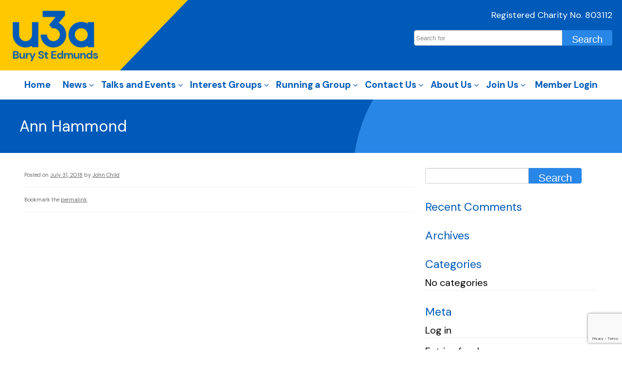

--- FILE ---
content_type: text/html; charset=UTF-8
request_url: https://www.u3aburystedmunds.co.uk/u3amember/ann-hammond/
body_size: 11817
content:

<!doctype html>
<!--[if lt IE 7 ]><html class="ie ie6" lang="en-GB"> <![endif]-->
<!--[if IE 7 ]><html class="ie ie7" lang="en-GB"> <![endif]-->
<!--[if IE 8 ]><html class="ie ie8" lang="en-GB"> <![endif]-->
<!--[if IE 9 ]><html class="ie ie9" lang="en-GB"> <![endif]-->
<!--[if (gte IE 10)|!(IE)]><!--><html lang="en-GB"> <!--<![endif]-->

<head>
<meta charset="UTF-8">
<!--[if IE]><meta http-equiv='X-UA-Compatible' content='IE=edge,chrome=1'><![endif]-->

<title>Ann Hammond | u3a Bury St Edmunds</title>

<link rel="profile" href="http://gmpg.org/xfn/11">

<link rel="pingback" href="https://www.u3aburystedmunds.co.uk/xmlrpc.php">

<!--[if lt IE 9]>
	<script src="https://www.u3aburystedmunds.co.uk/wp-content/themes/smpl-skeleton/javascripts/html5.js"></script>
<![endif]-->


<!-- Mobile Specific Metas
================================================== -->

<meta name="viewport" content="width=device-width, initial-scale=1, maximum-scale=1" />

<meta name="robots" content="index, follow, max-image-preview:large, max-snippet:-1, max-video-preview:-1">
<link rel="alternate" type="application/rss+xml" title="u3a Bury St Edmunds &raquo; Feed" href="https://www.u3aburystedmunds.co.uk/feed/" />
<link rel="alternate" type="application/rss+xml" title="u3a Bury St Edmunds &raquo; Comments Feed" href="https://www.u3aburystedmunds.co.uk/comments/feed/" />
<link rel="alternate" type="text/calendar" title="u3a Bury St Edmunds &raquo; iCal Feed" href="https://www.u3aburystedmunds.co.uk/events/?ical=1" />
<link rel="alternate" title="oEmbed (JSON)" type="application/json+oembed" href="https://www.u3aburystedmunds.co.uk/wp-json/oembed/1.0/embed?url=https%3A%2F%2Fwww.u3aburystedmunds.co.uk%2Fu3amember%2Fann-hammond%2F" />
<link rel="alternate" title="oEmbed (XML)" type="text/xml+oembed" href="https://www.u3aburystedmunds.co.uk/wp-json/oembed/1.0/embed?url=https%3A%2F%2Fwww.u3aburystedmunds.co.uk%2Fu3amember%2Fann-hammond%2F&#038;format=xml" />
<style id='wp-img-auto-sizes-contain-inline-css' type='text/css'>
img:is([sizes=auto i],[sizes^="auto," i]){contain-intrinsic-size:3000px 1500px}
/*# sourceURL=wp-img-auto-sizes-contain-inline-css */
</style>

<link rel='stylesheet' id='tribe-events-pro-mini-calendar-block-styles-css' href='https://www.u3aburystedmunds.co.uk/wp-content/plugins/events-calendar-pro/build/css/tribe-events-pro-mini-calendar-block.css?ver=7.7.12' type='text/css' media='all' />
<style id='wp-emoji-styles-inline-css' type='text/css'>

	img.wp-smiley, img.emoji {
		display: inline !important;
		border: none !important;
		box-shadow: none !important;
		height: 1em !important;
		width: 1em !important;
		margin: 0 0.07em !important;
		vertical-align: -0.1em !important;
		background: none !important;
		padding: 0 !important;
	}
/*# sourceURL=wp-emoji-styles-inline-css */
</style>
<link rel='stylesheet' id='wp-block-library-css' href='https://www.u3aburystedmunds.co.uk/wp-includes/css/dist/block-library/style.min.css?ver=6.9' type='text/css' media='all' />
<style id='global-styles-inline-css' type='text/css'>
:root{--wp--preset--aspect-ratio--square: 1;--wp--preset--aspect-ratio--4-3: 4/3;--wp--preset--aspect-ratio--3-4: 3/4;--wp--preset--aspect-ratio--3-2: 3/2;--wp--preset--aspect-ratio--2-3: 2/3;--wp--preset--aspect-ratio--16-9: 16/9;--wp--preset--aspect-ratio--9-16: 9/16;--wp--preset--color--black: #000000;--wp--preset--color--cyan-bluish-gray: #abb8c3;--wp--preset--color--white: #ffffff;--wp--preset--color--pale-pink: #f78da7;--wp--preset--color--vivid-red: #cf2e2e;--wp--preset--color--luminous-vivid-orange: #ff6900;--wp--preset--color--luminous-vivid-amber: #fcb900;--wp--preset--color--light-green-cyan: #7bdcb5;--wp--preset--color--vivid-green-cyan: #00d084;--wp--preset--color--pale-cyan-blue: #8ed1fc;--wp--preset--color--vivid-cyan-blue: #0693e3;--wp--preset--color--vivid-purple: #9b51e0;--wp--preset--gradient--vivid-cyan-blue-to-vivid-purple: linear-gradient(135deg,rgb(6,147,227) 0%,rgb(155,81,224) 100%);--wp--preset--gradient--light-green-cyan-to-vivid-green-cyan: linear-gradient(135deg,rgb(122,220,180) 0%,rgb(0,208,130) 100%);--wp--preset--gradient--luminous-vivid-amber-to-luminous-vivid-orange: linear-gradient(135deg,rgb(252,185,0) 0%,rgb(255,105,0) 100%);--wp--preset--gradient--luminous-vivid-orange-to-vivid-red: linear-gradient(135deg,rgb(255,105,0) 0%,rgb(207,46,46) 100%);--wp--preset--gradient--very-light-gray-to-cyan-bluish-gray: linear-gradient(135deg,rgb(238,238,238) 0%,rgb(169,184,195) 100%);--wp--preset--gradient--cool-to-warm-spectrum: linear-gradient(135deg,rgb(74,234,220) 0%,rgb(151,120,209) 20%,rgb(207,42,186) 40%,rgb(238,44,130) 60%,rgb(251,105,98) 80%,rgb(254,248,76) 100%);--wp--preset--gradient--blush-light-purple: linear-gradient(135deg,rgb(255,206,236) 0%,rgb(152,150,240) 100%);--wp--preset--gradient--blush-bordeaux: linear-gradient(135deg,rgb(254,205,165) 0%,rgb(254,45,45) 50%,rgb(107,0,62) 100%);--wp--preset--gradient--luminous-dusk: linear-gradient(135deg,rgb(255,203,112) 0%,rgb(199,81,192) 50%,rgb(65,88,208) 100%);--wp--preset--gradient--pale-ocean: linear-gradient(135deg,rgb(255,245,203) 0%,rgb(182,227,212) 50%,rgb(51,167,181) 100%);--wp--preset--gradient--electric-grass: linear-gradient(135deg,rgb(202,248,128) 0%,rgb(113,206,126) 100%);--wp--preset--gradient--midnight: linear-gradient(135deg,rgb(2,3,129) 0%,rgb(40,116,252) 100%);--wp--preset--font-size--small: 13px;--wp--preset--font-size--medium: 20px;--wp--preset--font-size--large: 36px;--wp--preset--font-size--x-large: 42px;--wp--preset--spacing--20: 0.44rem;--wp--preset--spacing--30: 0.67rem;--wp--preset--spacing--40: 1rem;--wp--preset--spacing--50: 1.5rem;--wp--preset--spacing--60: 2.25rem;--wp--preset--spacing--70: 3.38rem;--wp--preset--spacing--80: 5.06rem;--wp--preset--shadow--natural: 6px 6px 9px rgba(0, 0, 0, 0.2);--wp--preset--shadow--deep: 12px 12px 50px rgba(0, 0, 0, 0.4);--wp--preset--shadow--sharp: 6px 6px 0px rgba(0, 0, 0, 0.2);--wp--preset--shadow--outlined: 6px 6px 0px -3px rgb(255, 255, 255), 6px 6px rgb(0, 0, 0);--wp--preset--shadow--crisp: 6px 6px 0px rgb(0, 0, 0);}:where(.is-layout-flex){gap: 0.5em;}:where(.is-layout-grid){gap: 0.5em;}body .is-layout-flex{display: flex;}.is-layout-flex{flex-wrap: wrap;align-items: center;}.is-layout-flex > :is(*, div){margin: 0;}body .is-layout-grid{display: grid;}.is-layout-grid > :is(*, div){margin: 0;}:where(.wp-block-columns.is-layout-flex){gap: 2em;}:where(.wp-block-columns.is-layout-grid){gap: 2em;}:where(.wp-block-post-template.is-layout-flex){gap: 1.25em;}:where(.wp-block-post-template.is-layout-grid){gap: 1.25em;}.has-black-color{color: var(--wp--preset--color--black) !important;}.has-cyan-bluish-gray-color{color: var(--wp--preset--color--cyan-bluish-gray) !important;}.has-white-color{color: var(--wp--preset--color--white) !important;}.has-pale-pink-color{color: var(--wp--preset--color--pale-pink) !important;}.has-vivid-red-color{color: var(--wp--preset--color--vivid-red) !important;}.has-luminous-vivid-orange-color{color: var(--wp--preset--color--luminous-vivid-orange) !important;}.has-luminous-vivid-amber-color{color: var(--wp--preset--color--luminous-vivid-amber) !important;}.has-light-green-cyan-color{color: var(--wp--preset--color--light-green-cyan) !important;}.has-vivid-green-cyan-color{color: var(--wp--preset--color--vivid-green-cyan) !important;}.has-pale-cyan-blue-color{color: var(--wp--preset--color--pale-cyan-blue) !important;}.has-vivid-cyan-blue-color{color: var(--wp--preset--color--vivid-cyan-blue) !important;}.has-vivid-purple-color{color: var(--wp--preset--color--vivid-purple) !important;}.has-black-background-color{background-color: var(--wp--preset--color--black) !important;}.has-cyan-bluish-gray-background-color{background-color: var(--wp--preset--color--cyan-bluish-gray) !important;}.has-white-background-color{background-color: var(--wp--preset--color--white) !important;}.has-pale-pink-background-color{background-color: var(--wp--preset--color--pale-pink) !important;}.has-vivid-red-background-color{background-color: var(--wp--preset--color--vivid-red) !important;}.has-luminous-vivid-orange-background-color{background-color: var(--wp--preset--color--luminous-vivid-orange) !important;}.has-luminous-vivid-amber-background-color{background-color: var(--wp--preset--color--luminous-vivid-amber) !important;}.has-light-green-cyan-background-color{background-color: var(--wp--preset--color--light-green-cyan) !important;}.has-vivid-green-cyan-background-color{background-color: var(--wp--preset--color--vivid-green-cyan) !important;}.has-pale-cyan-blue-background-color{background-color: var(--wp--preset--color--pale-cyan-blue) !important;}.has-vivid-cyan-blue-background-color{background-color: var(--wp--preset--color--vivid-cyan-blue) !important;}.has-vivid-purple-background-color{background-color: var(--wp--preset--color--vivid-purple) !important;}.has-black-border-color{border-color: var(--wp--preset--color--black) !important;}.has-cyan-bluish-gray-border-color{border-color: var(--wp--preset--color--cyan-bluish-gray) !important;}.has-white-border-color{border-color: var(--wp--preset--color--white) !important;}.has-pale-pink-border-color{border-color: var(--wp--preset--color--pale-pink) !important;}.has-vivid-red-border-color{border-color: var(--wp--preset--color--vivid-red) !important;}.has-luminous-vivid-orange-border-color{border-color: var(--wp--preset--color--luminous-vivid-orange) !important;}.has-luminous-vivid-amber-border-color{border-color: var(--wp--preset--color--luminous-vivid-amber) !important;}.has-light-green-cyan-border-color{border-color: var(--wp--preset--color--light-green-cyan) !important;}.has-vivid-green-cyan-border-color{border-color: var(--wp--preset--color--vivid-green-cyan) !important;}.has-pale-cyan-blue-border-color{border-color: var(--wp--preset--color--pale-cyan-blue) !important;}.has-vivid-cyan-blue-border-color{border-color: var(--wp--preset--color--vivid-cyan-blue) !important;}.has-vivid-purple-border-color{border-color: var(--wp--preset--color--vivid-purple) !important;}.has-vivid-cyan-blue-to-vivid-purple-gradient-background{background: var(--wp--preset--gradient--vivid-cyan-blue-to-vivid-purple) !important;}.has-light-green-cyan-to-vivid-green-cyan-gradient-background{background: var(--wp--preset--gradient--light-green-cyan-to-vivid-green-cyan) !important;}.has-luminous-vivid-amber-to-luminous-vivid-orange-gradient-background{background: var(--wp--preset--gradient--luminous-vivid-amber-to-luminous-vivid-orange) !important;}.has-luminous-vivid-orange-to-vivid-red-gradient-background{background: var(--wp--preset--gradient--luminous-vivid-orange-to-vivid-red) !important;}.has-very-light-gray-to-cyan-bluish-gray-gradient-background{background: var(--wp--preset--gradient--very-light-gray-to-cyan-bluish-gray) !important;}.has-cool-to-warm-spectrum-gradient-background{background: var(--wp--preset--gradient--cool-to-warm-spectrum) !important;}.has-blush-light-purple-gradient-background{background: var(--wp--preset--gradient--blush-light-purple) !important;}.has-blush-bordeaux-gradient-background{background: var(--wp--preset--gradient--blush-bordeaux) !important;}.has-luminous-dusk-gradient-background{background: var(--wp--preset--gradient--luminous-dusk) !important;}.has-pale-ocean-gradient-background{background: var(--wp--preset--gradient--pale-ocean) !important;}.has-electric-grass-gradient-background{background: var(--wp--preset--gradient--electric-grass) !important;}.has-midnight-gradient-background{background: var(--wp--preset--gradient--midnight) !important;}.has-small-font-size{font-size: var(--wp--preset--font-size--small) !important;}.has-medium-font-size{font-size: var(--wp--preset--font-size--medium) !important;}.has-large-font-size{font-size: var(--wp--preset--font-size--large) !important;}.has-x-large-font-size{font-size: var(--wp--preset--font-size--x-large) !important;}
:where(.wp-block-visual-portfolio-loop.is-layout-flex){gap: 1.25em;}:where(.wp-block-visual-portfolio-loop.is-layout-grid){gap: 1.25em;}
/*# sourceURL=global-styles-inline-css */
</style>

<style id='classic-theme-styles-inline-css' type='text/css'>
/*! This file is auto-generated */
.wp-block-button__link{color:#fff;background-color:#32373c;border-radius:9999px;box-shadow:none;text-decoration:none;padding:calc(.667em + 2px) calc(1.333em + 2px);font-size:1.125em}.wp-block-file__button{background:#32373c;color:#fff;text-decoration:none}
/*# sourceURL=/wp-includes/css/classic-themes.min.css */
</style>
<link rel='stylesheet' id='contact-form-7-css' href='https://www.u3aburystedmunds.co.uk/wp-content/plugins/contact-form-7/includes/css/styles.css?ver=6.1.4' type='text/css' media='all' />
<link rel='stylesheet' id='smpl_shortcodes-css' href='https://www.u3aburystedmunds.co.uk/wp-content/plugins/smpl-shortcodes/assets/css/smpl-shortcodes.css?ver=6.9' type='text/css' media='all' />
<link rel='stylesheet' id='dashicons-css' href='https://www.u3aburystedmunds.co.uk/wp-includes/css/dashicons.min.css?ver=6.9' type='text/css' media='all' />
<link rel='stylesheet' id='skeleton-css' href='https://www.u3aburystedmunds.co.uk/wp-content/themes/smpl-skeleton/css/skeleton-1200.css?ver=2.1.1' type='text/css' media='screen, projection' />
<link rel='stylesheet' id='superfish-css' href='https://www.u3aburystedmunds.co.uk/wp-content/themes/smpl-skeleton/css/superfish.css?ver=2.1.1' type='text/css' media='screen, projection' />
<link rel='stylesheet' id='skeleton-style-css' href='https://www.u3aburystedmunds.co.uk/wp-content/themes/u3a-21/style.css?ver=6.9' type='text/css' media='all' />
<link rel='stylesheet' id='tablepress-default-css' href='https://www.u3aburystedmunds.co.uk/wp-content/tablepress-combined.min.css?ver=67' type='text/css' media='all' />
<link rel='stylesheet' id='cf7cf-style-css' href='https://www.u3aburystedmunds.co.uk/wp-content/plugins/cf7-conditional-fields/style.css?ver=2.6.7' type='text/css' media='all' />
<script type="text/javascript" src="https://www.u3aburystedmunds.co.uk/wp-includes/js/jquery/jquery.min.js?ver=3.7.1" id="jquery-core-js"></script>
<script type="text/javascript" src="https://www.u3aburystedmunds.co.uk/wp-includes/js/jquery/jquery-migrate.min.js?ver=3.4.1" id="jquery-migrate-js"></script>
<script type="text/javascript" src="https://www.u3aburystedmunds.co.uk/wp-content/plugins/smpl-shortcodes/assets/js/smpl-shortcodes.js?ver=1" id="smpl_shortcodes-js"></script>
<link rel="https://api.w.org/" href="https://www.u3aburystedmunds.co.uk/wp-json/" /><link rel="EditURI" type="application/rsd+xml" title="RSD" href="https://www.u3aburystedmunds.co.uk/xmlrpc.php?rsd" />
<link rel="canonical" href="https://www.u3aburystedmunds.co.uk/u3amember/ann-hammond/" />
<link rel='shortlink' href='https://www.u3aburystedmunds.co.uk/?p=1333' />
<script type='text/javascript'>
/* <![CDATA[ */
var VPData = {"version":"3.4.1","pro":false,"__":{"couldnt_retrieve_vp":"Couldn't retrieve Visual Portfolio ID.","pswp_close":"Close (Esc)","pswp_share":"Share","pswp_fs":"Toggle fullscreen","pswp_zoom":"Zoom in\/out","pswp_prev":"Previous (arrow left)","pswp_next":"Next (arrow right)","pswp_share_fb":"Share on Facebook","pswp_share_tw":"Tweet","pswp_share_x":"X","pswp_share_pin":"Pin it","pswp_download":"Download","fancybox_close":"Close","fancybox_next":"Next","fancybox_prev":"Previous","fancybox_error":"The requested content cannot be loaded. <br \/> Please try again later.","fancybox_play_start":"Start slideshow","fancybox_play_stop":"Pause slideshow","fancybox_full_screen":"Full screen","fancybox_thumbs":"Thumbnails","fancybox_download":"Download","fancybox_share":"Share","fancybox_zoom":"Zoom"},"settingsPopupGallery":{"enable_on_wordpress_images":false,"vendor":"fancybox","deep_linking":false,"deep_linking_url_to_share_images":false,"show_arrows":true,"show_counter":true,"show_zoom_button":true,"show_fullscreen_button":true,"show_share_button":true,"show_close_button":true,"show_thumbs":true,"show_download_button":false,"show_slideshow":false,"click_to_zoom":true,"restore_focus":true},"screenSizes":[320,576,768,992,1200]};
/* ]]> */
</script>
		<noscript>
			<style type="text/css">
				.vp-portfolio__preloader-wrap{display:none}.vp-portfolio__filter-wrap,.vp-portfolio__items-wrap,.vp-portfolio__pagination-wrap,.vp-portfolio__sort-wrap{opacity:1;visibility:visible}.vp-portfolio__item .vp-portfolio__item-img noscript+img,.vp-portfolio__thumbnails-wrap{display:none}
			</style>
		</noscript>
		<meta name="et-api-version" content="v1"><meta name="et-api-origin" content="https://www.u3aburystedmunds.co.uk"><link rel="https://theeventscalendar.com/" href="https://www.u3aburystedmunds.co.uk/wp-json/tribe/tickets/v1/" /><meta name="tec-api-version" content="v1"><meta name="tec-api-origin" content="https://www.u3aburystedmunds.co.uk"><link rel="alternate" href="https://www.u3aburystedmunds.co.uk/wp-json/tribe/events/v1/" /><style type="text/css">.recentcomments a{display:inline !important;padding:0 !important;margin:0 !important;}</style>		<style type="text/css">
			/* If html does not have either class, do not show lazy loaded images. */
			html:not(.vp-lazyload-enabled):not(.js) .vp-lazyload {
				display: none;
			}
		</style>
		<script>
			document.documentElement.classList.add(
				'vp-lazyload-enabled'
			);
		</script>
		<link rel="icon" href="https://www.u3aburystedmunds.co.uk/wp-content/uploads/2022/05/cropped-U3A-32x32.png" sizes="32x32" />
<link rel="icon" href="https://www.u3aburystedmunds.co.uk/wp-content/uploads/2022/05/cropped-U3A-192x192.png" sizes="192x192" />
<link rel="apple-touch-icon" href="https://www.u3aburystedmunds.co.uk/wp-content/uploads/2022/05/cropped-U3A-180x180.png" />
<meta name="msapplication-TileImage" content="https://www.u3aburystedmunds.co.uk/wp-content/uploads/2022/05/cropped-U3A-270x270.png" />
<link rel="stylesheet" href="https://www.u3aburystedmunds.co.uk/wp-content/themes/u3a-21/css/tdd.css" type="text/css">
<link rel="stylesheet" href="https://www.u3aburystedmunds.co.uk/wp-content/themes/u3a-21/css/sticky.css" type="text/css">
<link rel="stylesheet" href="https://www.u3aburystedmunds.co.uk/wp-content/themes/u3a-21/css/team.css" type="text/css">
<link rel="stylesheet" href="https://maxcdn.bootstrapcdn.com/font-awesome/4.7.0/css/font-awesome.min.css">
<link rel="preconnect" href="https://fonts.gstatic.com">
<link href="https://fonts.googleapis.com/css2?family=DM+Sans:ital,wght@0,400;0,500;0,700;1,400;1,500;1,700&display=swap" rel="stylesheet">

<!-- Global site tag (gtag.js) - Google Analytics -->
<script async src="https://www.googletagmanager.com/gtag/js?id=UA-123213747-1"></script>
<script>
  window.dataLayer = window.dataLayer || [];
  function gtag(){dataLayer.push(arguments);}
  gtag('js', new Date());

  gtag('config', 'UA-123213747-1');
</script>

</head>
<body class="wp-singular u3amember-template-default single single-u3amember postid-1333 wp-theme-smpl-skeleton wp-child-theme-u3a-21 tribe-no-js sidebar-right tribe-theme-smpl-skeleton">

	<div class="tdd-header">
		<div class="tdd-logo-area">
			<a href="/" class="tdd-logo">
				<div class="tdd-logo-img"><img src="https://www.u3aburystedmunds.co.uk/wp-content/themes/u3a-21/img/u3a-logo.png" alt="U3A Bury St Edmunds" /></div>
			</a>
			<div class="tdd-address">
				<div class="tdd-large-tel" style="color: #ccc!important"></div>
				<div class="tdd-email" style="display: none;">info@u3aburystedmunds.co.uk</div>
				<div class="tdd-other">Registered Charity No. 803112</div>
				<form role="search" method="get" id="searchform" class="searchform" action="/">
					<div class="searchrow">
						<input type="text" value="" name="s" id="s" placeholder="Search for">
						<input type="submit" id="searchsubmit" value="Search">
					</div>
				</form>
			</div>
		</div>
		<div class="tdd-nav">
			<div class="container">
				<div class="menu-main-menu-container"><ul id="menu-main-menu" class="menu"><li id="menu-item-55" class="menu-item menu-item-type-post_type menu-item-object-page menu-item-home menu-item-55"><a href="https://www.u3aburystedmunds.co.uk/">Home</a></li>
<li id="menu-item-19121" class="menu-item menu-item-type-custom menu-item-object-custom menu-item-has-children menu-item-19121"><a href="#">News</a>
<ul class="sub-menu">
	<li id="menu-item-13445" class="menu-item menu-item-type-post_type menu-item-object-page menu-item-13445"><a href="https://www.u3aburystedmunds.co.uk/news/">News</a></li>
	<li id="menu-item-21284" class="menu-item menu-item-type-post_type menu-item-object-page menu-item-21284"><a href="https://www.u3aburystedmunds.co.uk/keeping-safe-online/">Keeping Safe Online</a></li>
	<li id="menu-item-18989" class="menu-item menu-item-type-post_type menu-item-object-page menu-item-18989"><a href="https://www.u3aburystedmunds.co.uk/gallery-2/">Gallery</a></li>
	<li id="menu-item-10594" class="menu-item menu-item-type-post_type menu-item-object-page menu-item-10594"><a href="https://www.u3aburystedmunds.co.uk/newsletters/">Newsletters</a></li>
	<li id="menu-item-12679" class="menu-item menu-item-type-post_type menu-item-object-page menu-item-12679"><a href="https://www.u3aburystedmunds.co.uk/news-from-u3a-east-of-england/">News from u3a East of England</a></li>
	<li id="menu-item-12493" class="menu-item menu-item-type-post_type menu-item-object-page menu-item-12493"><a href="https://www.u3aburystedmunds.co.uk/news-from-the-trust/">News from the Trust</a></li>
	<li id="menu-item-12737" class="menu-item menu-item-type-post_type menu-item-object-page menu-item-12737"><a href="https://www.u3aburystedmunds.co.uk/newsletters/news-form-for-newsletter/">Newsletter – Interest Groups News Submission</a></li>
	<li id="menu-item-12743" class="menu-item menu-item-type-post_type menu-item-object-page menu-item-12743"><a href="https://www.u3aburystedmunds.co.uk/subscribe-to-newsletter/">Subscribe to Newsletter</a></li>
</ul>
</li>
<li id="menu-item-19122" class="menu-item menu-item-type-custom menu-item-object-custom menu-item-has-children menu-item-19122"><a href="#">Talks and Events</a>
<ul class="sub-menu">
	<li id="menu-item-519" class="menu-item menu-item-type-custom menu-item-object-custom menu-item-519"><a href="/events/">Calendar of Events</a></li>
	<li id="menu-item-716" class="menu-item menu-item-type-post_type menu-item-object-page menu-item-has-children menu-item-716"><a href="https://www.u3aburystedmunds.co.uk/events-lecture-calendar/lectures-only/">Monthly Talks</a>
	<ul class="sub-menu">
		<li id="menu-item-12242" class="menu-item menu-item-type-post_type menu-item-object-page menu-item-12242"><a href="https://www.u3aburystedmunds.co.uk/fire-stewards/">Fire Stewards</a></li>
	</ul>
</li>
	<li id="menu-item-17025" class="menu-item menu-item-type-post_type menu-item-object-page menu-item-17025"><a href="https://www.u3aburystedmunds.co.uk/events-lecture-calendar/review-of-last-month-talk/">Previous Monthly Talks</a></li>
	<li id="menu-item-18820" class="menu-item menu-item-type-post_type menu-item-object-page menu-item-18820"><a href="https://www.u3aburystedmunds.co.uk/gallery-monthly-talks/">Gallery – Monthly Talks</a></li>
	<li id="menu-item-18854" class="menu-item menu-item-type-post_type menu-item-object-page menu-item-18854"><a href="https://www.u3aburystedmunds.co.uk/social-activities/">Social Activities</a></li>
	<li id="menu-item-12829" class="menu-item menu-item-type-post_type menu-item-object-page menu-item-has-children menu-item-12829"><a href="https://www.u3aburystedmunds.co.uk/trips/">Trips</a>
	<ul class="sub-menu">
		<li id="menu-item-18789" class="menu-item menu-item-type-post_type menu-item-object-page menu-item-18789"><a href="https://www.u3aburystedmunds.co.uk/gallery-trips/">Gallery – Trips</a></li>
	</ul>
</li>
	<li id="menu-item-4581" class="menu-item menu-item-type-post_type menu-item-object-page menu-item-4581"><a href="https://www.u3aburystedmunds.co.uk/events-lecture-calendar/visits-events-information/">Monthly Talks, Socials and Trips</a></li>
</ul>
</li>
<li id="menu-item-19123" class="menu-item menu-item-type-custom menu-item-object-custom menu-item-has-children menu-item-19123"><a href="#">Interest Groups</a>
<ul class="sub-menu">
	<li id="menu-item-60" class="menu-item menu-item-type-post_type menu-item-object-page menu-item-60"><a href="https://www.u3aburystedmunds.co.uk/interest-groups/">Interest Groups</a></li>
	<li id="menu-item-13908" class="menu-item menu-item-type-post_type menu-item-object-page menu-item-13908"><a href="https://www.u3aburystedmunds.co.uk/a-z-interest-groups/">A – Z Interest Groups</a></li>
	<li id="menu-item-5588" class="menu-item menu-item-type-post_type menu-item-object-page menu-item-5588"><a href="https://www.u3aburystedmunds.co.uk/group-study-days/">Interest Groups Timetable</a></li>
	<li id="menu-item-14742" class="menu-item menu-item-type-post_type menu-item-object-page menu-item-14742"><a href="https://www.u3aburystedmunds.co.uk/joining-a-group/">Joining an Interest Group</a></li>
	<li id="menu-item-22183" class="menu-item menu-item-type-post_type menu-item-object-page menu-item-22183"><a href="https://www.u3aburystedmunds.co.uk/new-interest-groups-starting/">New Interest Groups Starting</a></li>
	<li id="menu-item-61" class="menu-item menu-item-type-post_type menu-item-object-page menu-item-61"><a href="https://www.u3aburystedmunds.co.uk/interest-groups/art-crafts/">Arts &#038; Crafts</a></li>
	<li id="menu-item-63" class="menu-item menu-item-type-post_type menu-item-object-page menu-item-63"><a href="https://www.u3aburystedmunds.co.uk/interest-groups/history/">History</a></li>
	<li id="menu-item-65" class="menu-item menu-item-type-post_type menu-item-object-page menu-item-65"><a href="https://www.u3aburystedmunds.co.uk/interest-groups/languages/">Languages</a></li>
	<li id="menu-item-5752" class="menu-item menu-item-type-post_type menu-item-object-page menu-item-5752"><a href="https://www.u3aburystedmunds.co.uk/interest-groups/leisure/">Leisure</a></li>
	<li id="menu-item-64" class="menu-item menu-item-type-post_type menu-item-object-page menu-item-64"><a href="https://www.u3aburystedmunds.co.uk/interest-groups/literature-theatre-film/">Literature, Theatre &#038; Film</a></li>
	<li id="menu-item-66" class="menu-item menu-item-type-post_type menu-item-object-page menu-item-66"><a href="https://www.u3aburystedmunds.co.uk/interest-groups/music/">Music</a></li>
	<li id="menu-item-62" class="menu-item menu-item-type-post_type menu-item-object-page menu-item-62"><a href="https://www.u3aburystedmunds.co.uk/interest-groups/outdoors/">Outdoors</a></li>
	<li id="menu-item-67" class="menu-item menu-item-type-post_type menu-item-object-page menu-item-67"><a href="https://www.u3aburystedmunds.co.uk/interest-groups/science-philosophy/">Science &#038; Philosophy</a></li>
	<li id="menu-item-24416" class="menu-item menu-item-type-post_type menu-item-object-page menu-item-24416"><a href="https://www.u3aburystedmunds.co.uk/interest-groups/social-sciences/">Social Sciences</a></li>
	<li id="menu-item-24038" class="menu-item menu-item-type-custom menu-item-object-custom menu-item-24038"><a href="/interest-groups/sport/">Sport</a></li>
	<li id="menu-item-68" class="menu-item menu-item-type-post_type menu-item-object-page menu-item-68"><a href="https://www.u3aburystedmunds.co.uk/interest-groups/other-interests/">Other Interests</a></li>
</ul>
</li>
<li id="menu-item-21018" class="menu-item menu-item-type-custom menu-item-object-custom menu-item-has-children menu-item-21018"><a href="#">Running a Group</a>
<ul class="sub-menu">
	<li id="menu-item-13673" class="menu-item menu-item-type-post_type menu-item-object-page menu-item-13673"><a href="https://www.u3aburystedmunds.co.uk/running-a-group/">Running or Starting a Group</a></li>
	<li id="menu-item-69" class="menu-item menu-item-type-post_type menu-item-object-page menu-item-69"><a href="https://www.u3aburystedmunds.co.uk/interest-groups/become-a-group-leader/">Become a Group Organiser</a></li>
	<li id="menu-item-3432" class="menu-item menu-item-type-post_type menu-item-object-page menu-item-3432"><a href="https://www.u3aburystedmunds.co.uk/interest-groups/for-study-group-leaders/">For Interest Group Organisers</a></li>
	<li id="menu-item-28394" class="menu-item menu-item-type-post_type menu-item-object-page menu-item-28394"><a href="https://www.u3aburystedmunds.co.uk/group-organiser-resources/">Group Organiser Resources</a></li>
</ul>
</li>
<li id="menu-item-19127" class="menu-item menu-item-type-custom menu-item-object-custom menu-item-has-children menu-item-19127"><a href="#">Contact Us</a>
<ul class="sub-menu">
	<li id="menu-item-12788" class="menu-item menu-item-type-post_type menu-item-object-page menu-item-12788"><a href="https://www.u3aburystedmunds.co.uk/contact-and-help/">Contact Us</a></li>
</ul>
</li>
<li id="menu-item-19125" class="menu-item menu-item-type-custom menu-item-object-custom menu-item-has-children menu-item-19125"><a href="#">About Us</a>
<ul class="sub-menu">
	<li id="menu-item-56" class="menu-item menu-item-type-post_type menu-item-object-page menu-item-56"><a href="https://www.u3aburystedmunds.co.uk/what-is-u3a/">About Us</a></li>
	<li id="menu-item-58" class="menu-item menu-item-type-post_type menu-item-object-page menu-item-has-children menu-item-58"><a href="https://www.u3aburystedmunds.co.uk/what-is-u3a/commitee-support-team/">Committee</a>
	<ul class="sub-menu">
		<li id="menu-item-12598" class="menu-item menu-item-type-post_type menu-item-object-page menu-item-12598"><a href="https://www.u3aburystedmunds.co.uk/what-is-u3a/committee-roles/">Committee Roles</a></li>
		<li id="menu-item-12612" class="menu-item menu-item-type-post_type menu-item-object-page menu-item-12612"><a href="https://www.u3aburystedmunds.co.uk/documents/">Documents</a></li>
		<li id="menu-item-1232" class="menu-item menu-item-type-post_type menu-item-object-page menu-item-1232"><a href="https://www.u3aburystedmunds.co.uk/what-is-u3a/past-chairmen/">Past Chairs</a></li>
	</ul>
</li>
	<li id="menu-item-3483" class="menu-item menu-item-type-post_type menu-item-object-page menu-item-3483"><a href="https://www.u3aburystedmunds.co.uk/what-is-u3a/national-office/">National Office</a></li>
	<li id="menu-item-57" class="menu-item menu-item-type-post_type menu-item-object-page menu-item-57"><a href="https://www.u3aburystedmunds.co.uk/what-is-u3a/history-of-the-u3a/">History of the u3a</a></li>
	<li id="menu-item-313" class="menu-item menu-item-type-post_type menu-item-object-page menu-item-313"><a href="https://www.u3aburystedmunds.co.uk/faqs/">FAQs</a></li>
</ul>
</li>
<li id="menu-item-19126" class="menu-item menu-item-type-custom menu-item-object-custom menu-item-has-children menu-item-19126"><a href="#">Join Us</a>
<ul class="sub-menu">
	<li id="menu-item-7472" class="menu-item menu-item-type-post_type menu-item-object-page menu-item-7472"><a href="https://www.u3aburystedmunds.co.uk/register-online/">Join Us</a></li>
	<li id="menu-item-11078" class="menu-item menu-item-type-post_type menu-item-object-page menu-item-11078"><a href="https://www.u3aburystedmunds.co.uk/renew-online_latest/">Renew Online</a></li>
	<li id="menu-item-14211" class="menu-item menu-item-type-post_type menu-item-object-page menu-item-14211"><a href="https://www.u3aburystedmunds.co.uk/problems/">Problems?</a></li>
</ul>
</li>
</ul></div>									<a id="memberpop" href="/member-login/" class="tdd-member-login">Member Login</a>
								<div class="mobileMenuBtn"><i class="fa fa-bars"></i> MENU</div>
			</div>
		</div>
	</div>
	<div class="tdd-feature noimage">
		<div class="container">
			<div class="slide  noimage" ></div>
		<div class="title">Ann Hammond</div>
		</div>
	</div>
<div class="container">
<a id="top"></a><div id="content" class="eleven columns">

<div id="post-1333" class="single post-1333 u3amember type-u3amember status-publish hentry">
	<h1 class="entry-title">Ann Hammond</h1>

	<div class="entry-meta">
		<span class="meta-prep meta-prep-author">Posted on</span> <a href="https://www.u3aburystedmunds.co.uk/u3amember/ann-hammond/" title="9:35 am" rel="bookmark"><span class="entry-date">July 31, 2018</span></a> <span class="meta-sep">by</span> <span class="author vcard"><a class="url fn n" href="https://www.u3aburystedmunds.co.uk/author/jcjohnchild-co-uk/" title="View all posts by John Child">John Child</a></span>	</div><!-- .entry-meta -->

	<div class="entry-content">
			<div class="clear"></div>
		</div><!-- .entry-content -->

	
	<div class="entry-utility">
		Bookmark the <a href="https://www.u3aburystedmunds.co.uk/u3amember/ann-hammond/" title="Permalink to Ann Hammond" rel="bookmark">permalink</a>.			</div><!-- .entry-utility -->

</div><!-- #post-## -->

	<div id="nav-below" class="navigation"><div class="nav-prev"><a href="https://www.u3aburystedmunds.co.uk/u3amember/ann-exell/" rel="prev">Previous Post</a></div><div class="nav-next"><a href="https://www.u3aburystedmunds.co.uk/u3amember/ann-parry-jones/" rel="next">Next Post</a></div></div><!-- #nav-below -->
	<div id="comments">

<!-- You can start editing here. -->



</div>

		</div><!-- /.columns (#content) -->
<div id="sidebar" class="five columns" role="complementary"><div id="search-2" class="widget-container widget_search"><form role="search" method="get" id="searchform" class="searchform" action="https://www.u3aburystedmunds.co.uk/">
				<div>
					<label class="screen-reader-text" for="s">Search for:</label>
					<input type="text" value="" name="s" id="s" />
					<input type="submit" id="searchsubmit" value="Search" />
				</div>
			</form></div><div id="recent-comments-2" class="widget-container widget_recent_comments"><h3 class="widget-title">Recent Comments</h3><ul id="recentcomments"></ul></div><div id="archives-2" class="widget-container widget_archive"><h3 class="widget-title">Archives</h3>
			<ul>
							</ul>

			</div><div id="categories-2" class="widget-container widget_categories"><h3 class="widget-title">Categories</h3>
			<ul>
				<li class="cat-item-none">No categories</li>			</ul>

			</div><div id="meta-2" class="widget-container widget_meta"><h3 class="widget-title">Meta</h3>
		<ul>
						<li><a href="https://www.u3aburystedmunds.co.uk/wp-login.php?itsec-hb-token=manage">Log in</a></li>
			<li><a href="https://www.u3aburystedmunds.co.uk/feed/">Entries feed</a></li>
			<li><a href="https://www.u3aburystedmunds.co.uk/comments/feed/">Comments feed</a></li>

			<li><a href="https://wordpress.org/">WordPress.org</a></li>
		</ul>

		</div></div><!-- #sidebar --></div>
<script type="speculationrules">
{"prefetch":[{"source":"document","where":{"and":[{"href_matches":"/*"},{"not":{"href_matches":["/wp-*.php","/wp-admin/*","/wp-content/uploads/*","/wp-content/*","/wp-content/plugins/*","/wp-content/themes/u3a-21/*","/wp-content/themes/smpl-skeleton/*","/*\\?(.+)"]}},{"not":{"selector_matches":"a[rel~=\"nofollow\"]"}},{"not":{"selector_matches":".no-prefetch, .no-prefetch a"}}]},"eagerness":"conservative"}]}
</script>
		<script>
		( function ( body ) {
			'use strict';
			body.className = body.className.replace( /\btribe-no-js\b/, 'tribe-js' );
		} )( document.body );
		</script>
		<script> /* <![CDATA[ */var tribe_l10n_datatables = {"aria":{"sort_ascending":": activate to sort column ascending","sort_descending":": activate to sort column descending"},"length_menu":"Show _MENU_ entries","empty_table":"No data available in table","info":"Showing _START_ to _END_ of _TOTAL_ entries","info_empty":"Showing 0 to 0 of 0 entries","info_filtered":"(filtered from _MAX_ total entries)","zero_records":"No matching records found","search":"Search:","all_selected_text":"All items on this page were selected. ","select_all_link":"Select all pages","clear_selection":"Clear Selection.","pagination":{"all":"All","next":"Next","previous":"Previous"},"select":{"rows":{"0":"","_":": Selected %d rows","1":": Selected 1 row"}},"datepicker":{"dayNames":["Sunday","Monday","Tuesday","Wednesday","Thursday","Friday","Saturday"],"dayNamesShort":["Sun","Mon","Tue","Wed","Thu","Fri","Sat"],"dayNamesMin":["S","M","T","W","T","F","S"],"monthNames":["January","February","March","April","May","June","July","August","September","October","November","December"],"monthNamesShort":["January","February","March","April","May","June","July","August","September","October","November","December"],"monthNamesMin":["Jan","Feb","Mar","Apr","May","Jun","Jul","Aug","Sep","Oct","Nov","Dec"],"nextText":"Next","prevText":"Prev","currentText":"Today","closeText":"Done","today":"Today","clear":"Clear"},"registration_prompt":"There is unsaved attendee information. Are you sure you want to continue?"};/* ]]> */ </script><script type="text/javascript" src="https://www.u3aburystedmunds.co.uk/wp-content/plugins/event-tickets/common/build/js/user-agent.js?ver=da75d0bdea6dde3898df" id="tec-user-agent-js"></script>
<script type="text/javascript" src="https://www.u3aburystedmunds.co.uk/wp-includes/js/dist/hooks.min.js?ver=dd5603f07f9220ed27f1" id="wp-hooks-js"></script>
<script type="text/javascript" src="https://www.u3aburystedmunds.co.uk/wp-includes/js/dist/i18n.min.js?ver=c26c3dc7bed366793375" id="wp-i18n-js"></script>
<script type="text/javascript" id="wp-i18n-js-after">
/* <![CDATA[ */
wp.i18n.setLocaleData( { 'text direction\u0004ltr': [ 'ltr' ] } );
//# sourceURL=wp-i18n-js-after
/* ]]> */
</script>
<script type="text/javascript" src="https://www.u3aburystedmunds.co.uk/wp-content/plugins/contact-form-7/includes/swv/js/index.js?ver=6.1.4" id="swv-js"></script>
<script type="text/javascript" id="contact-form-7-js-before">
/* <![CDATA[ */
var wpcf7 = {
    "api": {
        "root": "https:\/\/www.u3aburystedmunds.co.uk\/wp-json\/",
        "namespace": "contact-form-7\/v1"
    }
};
//# sourceURL=contact-form-7-js-before
/* ]]> */
</script>
<script type="text/javascript" src="https://www.u3aburystedmunds.co.uk/wp-content/plugins/contact-form-7/includes/js/index.js?ver=6.1.4" id="contact-form-7-js"></script>
<script type="text/javascript" src="https://www.u3aburystedmunds.co.uk/wp-content/themes/smpl-skeleton/javascripts/superfish.js?ver=2.1.1" id="superfish-js"></script>
<script type="text/javascript" src="https://www.u3aburystedmunds.co.uk/wp-content/themes/smpl-skeleton/javascripts/custom.js?ver=2.1.1" id="custom-js"></script>
<script type="text/javascript" id="wpcf7cf-scripts-js-extra">
/* <![CDATA[ */
var wpcf7cf_global_settings = {"ajaxurl":"https://www.u3aburystedmunds.co.uk/wp-admin/admin-ajax.php"};
//# sourceURL=wpcf7cf-scripts-js-extra
/* ]]> */
</script>
<script type="text/javascript" src="https://www.u3aburystedmunds.co.uk/wp-content/plugins/cf7-conditional-fields/js/scripts.js?ver=2.6.7" id="wpcf7cf-scripts-js"></script>
<script type="text/javascript" src="https://www.google.com/recaptcha/api.js?render=6LcUF7UUAAAAAIihNxuPwm2tCwGHjDDbOAf8MJX6&amp;ver=3.0" id="google-recaptcha-js"></script>
<script type="text/javascript" src="https://www.u3aburystedmunds.co.uk/wp-includes/js/dist/vendor/wp-polyfill.min.js?ver=3.15.0" id="wp-polyfill-js"></script>
<script type="text/javascript" id="wpcf7-recaptcha-js-before">
/* <![CDATA[ */
var wpcf7_recaptcha = {
    "sitekey": "6LcUF7UUAAAAAIihNxuPwm2tCwGHjDDbOAf8MJX6",
    "actions": {
        "homepage": "homepage",
        "contactform": "contactform"
    }
};
//# sourceURL=wpcf7-recaptcha-js-before
/* ]]> */
</script>
<script type="text/javascript" src="https://www.u3aburystedmunds.co.uk/wp-content/plugins/contact-form-7/modules/recaptcha/index.js?ver=6.1.4" id="wpcf7-recaptcha-js"></script>
<script type="text/javascript" src="https://www.u3aburystedmunds.co.uk/wp-content/plugins/visual-portfolio/build/assets/js/pagination-infinite.js?ver=50005113e26cd2b547c0" id="visual-portfolio-pagination-infinite-js"></script>
<script id="wp-emoji-settings" type="application/json">
{"baseUrl":"https://s.w.org/images/core/emoji/17.0.2/72x72/","ext":".png","svgUrl":"https://s.w.org/images/core/emoji/17.0.2/svg/","svgExt":".svg","source":{"concatemoji":"https://www.u3aburystedmunds.co.uk/wp-includes/js/wp-emoji-release.min.js?ver=6.9"}}
</script>
<script type="module">
/* <![CDATA[ */
/*! This file is auto-generated */
const a=JSON.parse(document.getElementById("wp-emoji-settings").textContent),o=(window._wpemojiSettings=a,"wpEmojiSettingsSupports"),s=["flag","emoji"];function i(e){try{var t={supportTests:e,timestamp:(new Date).valueOf()};sessionStorage.setItem(o,JSON.stringify(t))}catch(e){}}function c(e,t,n){e.clearRect(0,0,e.canvas.width,e.canvas.height),e.fillText(t,0,0);t=new Uint32Array(e.getImageData(0,0,e.canvas.width,e.canvas.height).data);e.clearRect(0,0,e.canvas.width,e.canvas.height),e.fillText(n,0,0);const a=new Uint32Array(e.getImageData(0,0,e.canvas.width,e.canvas.height).data);return t.every((e,t)=>e===a[t])}function p(e,t){e.clearRect(0,0,e.canvas.width,e.canvas.height),e.fillText(t,0,0);var n=e.getImageData(16,16,1,1);for(let e=0;e<n.data.length;e++)if(0!==n.data[e])return!1;return!0}function u(e,t,n,a){switch(t){case"flag":return n(e,"\ud83c\udff3\ufe0f\u200d\u26a7\ufe0f","\ud83c\udff3\ufe0f\u200b\u26a7\ufe0f")?!1:!n(e,"\ud83c\udde8\ud83c\uddf6","\ud83c\udde8\u200b\ud83c\uddf6")&&!n(e,"\ud83c\udff4\udb40\udc67\udb40\udc62\udb40\udc65\udb40\udc6e\udb40\udc67\udb40\udc7f","\ud83c\udff4\u200b\udb40\udc67\u200b\udb40\udc62\u200b\udb40\udc65\u200b\udb40\udc6e\u200b\udb40\udc67\u200b\udb40\udc7f");case"emoji":return!a(e,"\ud83e\u1fac8")}return!1}function f(e,t,n,a){let r;const o=(r="undefined"!=typeof WorkerGlobalScope&&self instanceof WorkerGlobalScope?new OffscreenCanvas(300,150):document.createElement("canvas")).getContext("2d",{willReadFrequently:!0}),s=(o.textBaseline="top",o.font="600 32px Arial",{});return e.forEach(e=>{s[e]=t(o,e,n,a)}),s}function r(e){var t=document.createElement("script");t.src=e,t.defer=!0,document.head.appendChild(t)}a.supports={everything:!0,everythingExceptFlag:!0},new Promise(t=>{let n=function(){try{var e=JSON.parse(sessionStorage.getItem(o));if("object"==typeof e&&"number"==typeof e.timestamp&&(new Date).valueOf()<e.timestamp+604800&&"object"==typeof e.supportTests)return e.supportTests}catch(e){}return null}();if(!n){if("undefined"!=typeof Worker&&"undefined"!=typeof OffscreenCanvas&&"undefined"!=typeof URL&&URL.createObjectURL&&"undefined"!=typeof Blob)try{var e="postMessage("+f.toString()+"("+[JSON.stringify(s),u.toString(),c.toString(),p.toString()].join(",")+"));",a=new Blob([e],{type:"text/javascript"});const r=new Worker(URL.createObjectURL(a),{name:"wpTestEmojiSupports"});return void(r.onmessage=e=>{i(n=e.data),r.terminate(),t(n)})}catch(e){}i(n=f(s,u,c,p))}t(n)}).then(e=>{for(const n in e)a.supports[n]=e[n],a.supports.everything=a.supports.everything&&a.supports[n],"flag"!==n&&(a.supports.everythingExceptFlag=a.supports.everythingExceptFlag&&a.supports[n]);var t;a.supports.everythingExceptFlag=a.supports.everythingExceptFlag&&!a.supports.flag,a.supports.everything||((t=a.source||{}).concatemoji?r(t.concatemoji):t.wpemoji&&t.twemoji&&(r(t.twemoji),r(t.wpemoji)))});
//# sourceURL=https://www.u3aburystedmunds.co.uk/wp-includes/js/wp-emoji-loader.min.js
/* ]]> */
</script>
<div class="footerarea">
	<div class="container">
		<div class="clear"></div><div id="footer" class="normal sixteen columns">

<div class="one_third">
	<div class="nav_menu-2"><div class="menu-footer-menu-left-container"><ul id="menu-footer-menu-left" class="menu"><li id="menu-item-77" class="menu-item menu-item-type-post_type menu-item-object-page menu-item-77"><a href="https://www.u3aburystedmunds.co.uk/what-is-u3a/">About the u3a</a></li>
<li id="menu-item-79" class="menu-item menu-item-type-post_type menu-item-object-page menu-item-79"><a href="https://www.u3aburystedmunds.co.uk/what-is-u3a/commitee-support-team/">Committee</a></li>
<li id="menu-item-12057" class="menu-item menu-item-type-post_type menu-item-object-page menu-item-12057"><a href="https://www.u3aburystedmunds.co.uk/committee-minutes/">Committee Minutes</a></li>
<li id="menu-item-12609" class="menu-item menu-item-type-post_type menu-item-object-page menu-item-12609"><a href="https://www.u3aburystedmunds.co.uk/documents/">Documents</a></li>
<li id="menu-item-520" class="menu-item menu-item-type-custom menu-item-object-custom menu-item-520"><a href="https://www.u3aburystedmunds.co.uk/group-study-days/">Events &#038; Lecture Calendar</a></li>
<li id="menu-item-12249" class="menu-item menu-item-type-post_type menu-item-object-page menu-item-12249"><a href="https://www.u3aburystedmunds.co.uk/fire-stewards/">Fire Stewards</a></li>
<li id="menu-item-81" class="menu-item menu-item-type-post_type menu-item-object-page menu-item-81"><a href="https://www.u3aburystedmunds.co.uk/interest-groups/">Interest Groups</a></li>
<li id="menu-item-5571" class="menu-item menu-item-type-post_type menu-item-object-page menu-item-5571"><a href="https://www.u3aburystedmunds.co.uk/group-study-days/">Interest Groups Timetable</a></li>
<li id="menu-item-12074" class="menu-item menu-item-type-post_type menu-item-object-page menu-item-12074"><a href="https://www.u3aburystedmunds.co.uk/newsletters/">Newsletters</a></li>
<li id="menu-item-12827" class="menu-item menu-item-type-post_type menu-item-object-page menu-item-12827"><a href="https://www.u3aburystedmunds.co.uk/trips/">Trips</a></li>
<li id="menu-item-5986" class="menu-item menu-item-type-post_type menu-item-object-page menu-item-5986"><a href="https://www.u3aburystedmunds.co.uk/register-online/">Register Online</a></li>
<li id="menu-item-11080" class="menu-item menu-item-type-post_type menu-item-object-page menu-item-11080"><a href="https://www.u3aburystedmunds.co.uk/renew-online_latest/">Renew Online</a></li>
<li id="menu-item-12073" class="menu-item menu-item-type-post_type menu-item-object-page menu-item-12073"><a href="https://www.u3aburystedmunds.co.uk/terms-and-conditions/">Policies</a></li>
<li id="menu-item-12677" class="menu-item menu-item-type-post_type menu-item-object-page menu-item-12677"><a href="https://www.u3aburystedmunds.co.uk/news-from-u3a-east-of-england/">News from u3a East of England</a></li>
<li id="menu-item-12741" class="menu-item menu-item-type-post_type menu-item-object-page menu-item-12741"><a href="https://www.u3aburystedmunds.co.uk/subscribe-to-newsletter/">Subscribe to Newsletter</a></li>
<li id="menu-item-12630" class="menu-item menu-item-type-post_type menu-item-object-page menu-item-12630"><a href="https://www.u3aburystedmunds.co.uk/social-events-and-trips/">Social Events and Trips</a></li>
</ul></div></div></div>

<div class="one_third">
	  </div>

<div class="one_third last">
	  <div class="media_image-2"><img width="178" height="129" src="https://www.u3aburystedmunds.co.uk/wp-content/uploads/2021/06/u3a-logo-orange-1.png" class="image wp-image-10797  attachment-full size-full" alt="" style="max-width: 100%; height: auto;" decoding="async" loading="lazy" srcset="https://www.u3aburystedmunds.co.uk/wp-content/uploads/2021/06/u3a-logo-orange-1.png 178w, https://www.u3aburystedmunds.co.uk/wp-content/uploads/2021/06/u3a-logo-orange-1-150x109.png 150w" sizes="auto, (max-width: 178px) 100vw, 178px" /></div><div class="text-5">			<div class="textwidget"><p>u3a in Bury St Edmunds, The Risbygate Centre,<br />
90 Risbygate Street, Bury St Edmunds, IP33 3AA</p>
<p>Registered Charity No. 803112</p>
</div>
		</div></div>

<div class="clear"></div>

<div class="clear"></div><div class="credit"><div class="one-half column">Copyright &copy; 2026 u3a Bury St Edmunds</div><div class="one-half column alignright"><a href="http://topdogdigital.co.uk">Site designed and created by Top Dog Digital</a></div></div></div><!--/#footer-->
</div><!--/#wrap.container-->
	</div>
</div>
<div class="mobileMenu">
	<div class="tdd-logo">
		<div class="tdd-logo-img"><img src="https://www.u3aburystedmunds.co.uk/wp-content/themes/u3a-21/img/u3a-logo-white.png" alt="U3A Bury St Edmunds" /></div>
	</div>
	<div class="tdd-close"><i class="fa fa-window-close"></i></div>
	<div class="mobmenu"><div class="menu-main-menu-container"><ul id="menu-main-menu-1" class="menu"><li class="menu-item menu-item-type-post_type menu-item-object-page menu-item-home menu-item-55"><a href="https://www.u3aburystedmunds.co.uk/">Home</a></li>
<li class="menu-item menu-item-type-custom menu-item-object-custom menu-item-has-children menu-item-19121"><a href="#">News</a>
<ul class="sub-menu">
	<li class="menu-item menu-item-type-post_type menu-item-object-page menu-item-13445"><a href="https://www.u3aburystedmunds.co.uk/news/">News</a></li>
	<li class="menu-item menu-item-type-post_type menu-item-object-page menu-item-21284"><a href="https://www.u3aburystedmunds.co.uk/keeping-safe-online/">Keeping Safe Online</a></li>
	<li class="menu-item menu-item-type-post_type menu-item-object-page menu-item-18989"><a href="https://www.u3aburystedmunds.co.uk/gallery-2/">Gallery</a></li>
	<li class="menu-item menu-item-type-post_type menu-item-object-page menu-item-10594"><a href="https://www.u3aburystedmunds.co.uk/newsletters/">Newsletters</a></li>
	<li class="menu-item menu-item-type-post_type menu-item-object-page menu-item-12679"><a href="https://www.u3aburystedmunds.co.uk/news-from-u3a-east-of-england/">News from u3a East of England</a></li>
	<li class="menu-item menu-item-type-post_type menu-item-object-page menu-item-12493"><a href="https://www.u3aburystedmunds.co.uk/news-from-the-trust/">News from the Trust</a></li>
	<li class="menu-item menu-item-type-post_type menu-item-object-page menu-item-12737"><a href="https://www.u3aburystedmunds.co.uk/newsletters/news-form-for-newsletter/">Newsletter – Interest Groups News Submission</a></li>
	<li class="menu-item menu-item-type-post_type menu-item-object-page menu-item-12743"><a href="https://www.u3aburystedmunds.co.uk/subscribe-to-newsletter/">Subscribe to Newsletter</a></li>
</ul>
</li>
<li class="menu-item menu-item-type-custom menu-item-object-custom menu-item-has-children menu-item-19122"><a href="#">Talks and Events</a>
<ul class="sub-menu">
	<li class="menu-item menu-item-type-custom menu-item-object-custom menu-item-519"><a href="/events/">Calendar of Events</a></li>
	<li class="menu-item menu-item-type-post_type menu-item-object-page menu-item-has-children menu-item-716"><a href="https://www.u3aburystedmunds.co.uk/events-lecture-calendar/lectures-only/">Monthly Talks</a>
	<ul class="sub-menu">
		<li class="menu-item menu-item-type-post_type menu-item-object-page menu-item-12242"><a href="https://www.u3aburystedmunds.co.uk/fire-stewards/">Fire Stewards</a></li>
	</ul>
</li>
	<li class="menu-item menu-item-type-post_type menu-item-object-page menu-item-17025"><a href="https://www.u3aburystedmunds.co.uk/events-lecture-calendar/review-of-last-month-talk/">Previous Monthly Talks</a></li>
	<li class="menu-item menu-item-type-post_type menu-item-object-page menu-item-18820"><a href="https://www.u3aburystedmunds.co.uk/gallery-monthly-talks/">Gallery – Monthly Talks</a></li>
	<li class="menu-item menu-item-type-post_type menu-item-object-page menu-item-18854"><a href="https://www.u3aburystedmunds.co.uk/social-activities/">Social Activities</a></li>
	<li class="menu-item menu-item-type-post_type menu-item-object-page menu-item-has-children menu-item-12829"><a href="https://www.u3aburystedmunds.co.uk/trips/">Trips</a>
	<ul class="sub-menu">
		<li class="menu-item menu-item-type-post_type menu-item-object-page menu-item-18789"><a href="https://www.u3aburystedmunds.co.uk/gallery-trips/">Gallery – Trips</a></li>
	</ul>
</li>
	<li class="menu-item menu-item-type-post_type menu-item-object-page menu-item-4581"><a href="https://www.u3aburystedmunds.co.uk/events-lecture-calendar/visits-events-information/">Monthly Talks, Socials and Trips</a></li>
</ul>
</li>
<li class="menu-item menu-item-type-custom menu-item-object-custom menu-item-has-children menu-item-19123"><a href="#">Interest Groups</a>
<ul class="sub-menu">
	<li class="menu-item menu-item-type-post_type menu-item-object-page menu-item-60"><a href="https://www.u3aburystedmunds.co.uk/interest-groups/">Interest Groups</a></li>
	<li class="menu-item menu-item-type-post_type menu-item-object-page menu-item-13908"><a href="https://www.u3aburystedmunds.co.uk/a-z-interest-groups/">A – Z Interest Groups</a></li>
	<li class="menu-item menu-item-type-post_type menu-item-object-page menu-item-5588"><a href="https://www.u3aburystedmunds.co.uk/group-study-days/">Interest Groups Timetable</a></li>
	<li class="menu-item menu-item-type-post_type menu-item-object-page menu-item-14742"><a href="https://www.u3aburystedmunds.co.uk/joining-a-group/">Joining an Interest Group</a></li>
	<li class="menu-item menu-item-type-post_type menu-item-object-page menu-item-22183"><a href="https://www.u3aburystedmunds.co.uk/new-interest-groups-starting/">New Interest Groups Starting</a></li>
	<li class="menu-item menu-item-type-post_type menu-item-object-page menu-item-61"><a href="https://www.u3aburystedmunds.co.uk/interest-groups/art-crafts/">Arts &#038; Crafts</a></li>
	<li class="menu-item menu-item-type-post_type menu-item-object-page menu-item-63"><a href="https://www.u3aburystedmunds.co.uk/interest-groups/history/">History</a></li>
	<li class="menu-item menu-item-type-post_type menu-item-object-page menu-item-65"><a href="https://www.u3aburystedmunds.co.uk/interest-groups/languages/">Languages</a></li>
	<li class="menu-item menu-item-type-post_type menu-item-object-page menu-item-5752"><a href="https://www.u3aburystedmunds.co.uk/interest-groups/leisure/">Leisure</a></li>
	<li class="menu-item menu-item-type-post_type menu-item-object-page menu-item-64"><a href="https://www.u3aburystedmunds.co.uk/interest-groups/literature-theatre-film/">Literature, Theatre &#038; Film</a></li>
	<li class="menu-item menu-item-type-post_type menu-item-object-page menu-item-66"><a href="https://www.u3aburystedmunds.co.uk/interest-groups/music/">Music</a></li>
	<li class="menu-item menu-item-type-post_type menu-item-object-page menu-item-62"><a href="https://www.u3aburystedmunds.co.uk/interest-groups/outdoors/">Outdoors</a></li>
	<li class="menu-item menu-item-type-post_type menu-item-object-page menu-item-67"><a href="https://www.u3aburystedmunds.co.uk/interest-groups/science-philosophy/">Science &#038; Philosophy</a></li>
	<li class="menu-item menu-item-type-post_type menu-item-object-page menu-item-24416"><a href="https://www.u3aburystedmunds.co.uk/interest-groups/social-sciences/">Social Sciences</a></li>
	<li class="menu-item menu-item-type-custom menu-item-object-custom menu-item-24038"><a href="/interest-groups/sport/">Sport</a></li>
	<li class="menu-item menu-item-type-post_type menu-item-object-page menu-item-68"><a href="https://www.u3aburystedmunds.co.uk/interest-groups/other-interests/">Other Interests</a></li>
</ul>
</li>
<li class="menu-item menu-item-type-custom menu-item-object-custom menu-item-has-children menu-item-21018"><a href="#">Running a Group</a>
<ul class="sub-menu">
	<li class="menu-item menu-item-type-post_type menu-item-object-page menu-item-13673"><a href="https://www.u3aburystedmunds.co.uk/running-a-group/">Running or Starting a Group</a></li>
	<li class="menu-item menu-item-type-post_type menu-item-object-page menu-item-69"><a href="https://www.u3aburystedmunds.co.uk/interest-groups/become-a-group-leader/">Become a Group Organiser</a></li>
	<li class="menu-item menu-item-type-post_type menu-item-object-page menu-item-3432"><a href="https://www.u3aburystedmunds.co.uk/interest-groups/for-study-group-leaders/">For Interest Group Organisers</a></li>
	<li class="menu-item menu-item-type-post_type menu-item-object-page menu-item-28394"><a href="https://www.u3aburystedmunds.co.uk/group-organiser-resources/">Group Organiser Resources</a></li>
</ul>
</li>
<li class="menu-item menu-item-type-custom menu-item-object-custom menu-item-has-children menu-item-19127"><a href="#">Contact Us</a>
<ul class="sub-menu">
	<li class="menu-item menu-item-type-post_type menu-item-object-page menu-item-12788"><a href="https://www.u3aburystedmunds.co.uk/contact-and-help/">Contact Us</a></li>
</ul>
</li>
<li class="menu-item menu-item-type-custom menu-item-object-custom menu-item-has-children menu-item-19125"><a href="#">About Us</a>
<ul class="sub-menu">
	<li class="menu-item menu-item-type-post_type menu-item-object-page menu-item-56"><a href="https://www.u3aburystedmunds.co.uk/what-is-u3a/">About Us</a></li>
	<li class="menu-item menu-item-type-post_type menu-item-object-page menu-item-has-children menu-item-58"><a href="https://www.u3aburystedmunds.co.uk/what-is-u3a/commitee-support-team/">Committee</a>
	<ul class="sub-menu">
		<li class="menu-item menu-item-type-post_type menu-item-object-page menu-item-12598"><a href="https://www.u3aburystedmunds.co.uk/what-is-u3a/committee-roles/">Committee Roles</a></li>
		<li class="menu-item menu-item-type-post_type menu-item-object-page menu-item-12612"><a href="https://www.u3aburystedmunds.co.uk/documents/">Documents</a></li>
		<li class="menu-item menu-item-type-post_type menu-item-object-page menu-item-1232"><a href="https://www.u3aburystedmunds.co.uk/what-is-u3a/past-chairmen/">Past Chairs</a></li>
	</ul>
</li>
	<li class="menu-item menu-item-type-post_type menu-item-object-page menu-item-3483"><a href="https://www.u3aburystedmunds.co.uk/what-is-u3a/national-office/">National Office</a></li>
	<li class="menu-item menu-item-type-post_type menu-item-object-page menu-item-57"><a href="https://www.u3aburystedmunds.co.uk/what-is-u3a/history-of-the-u3a/">History of the u3a</a></li>
	<li class="menu-item menu-item-type-post_type menu-item-object-page menu-item-313"><a href="https://www.u3aburystedmunds.co.uk/faqs/">FAQs</a></li>
</ul>
</li>
<li class="menu-item menu-item-type-custom menu-item-object-custom menu-item-has-children menu-item-19126"><a href="#">Join Us</a>
<ul class="sub-menu">
	<li class="menu-item menu-item-type-post_type menu-item-object-page menu-item-7472"><a href="https://www.u3aburystedmunds.co.uk/register-online/">Join Us</a></li>
	<li class="menu-item menu-item-type-post_type menu-item-object-page menu-item-11078"><a href="https://www.u3aburystedmunds.co.uk/renew-online_latest/">Renew Online</a></li>
	<li class="menu-item menu-item-type-post_type menu-item-object-page menu-item-14211"><a href="https://www.u3aburystedmunds.co.uk/problems/">Problems?</a></li>
</ul>
</li>
</ul></div></div>
</div>
<script src="https://www.u3aburystedmunds.co.uk/wp-content/themes/u3a-21/scripts/waitforimages.js" type="text/javascript"></script>
<script src="https://js.stripe.com/v3/"></script>
<script src="https://www.u3aburystedmunds.co.uk/wp-content/themes/u3a-21/scripts/tdd.js?v=8" type="text/javascript"></script>
<div id="memberloginpop"><div class="loginpopinner"><div id="closememberpop"><span class="dashicons dashicons-dismiss"></span></div><form id="u3amemberform" action="" method="post" class="u3amemberform"><h2>Member Log in</h2><p>To view the members only information within our web site please enter your username and password below.</p><label for="u3ausername">Username</label><input id="u3ausername" name="u3ausername" type="text" autocomplete="username" /><label for="u3apassword">Password</label><input id="u3apassword" name="u3apassword" type="password" autocomplete="current-password" /><input type="submit" value="Log In" /><div class="u3aforgetBtn">Forgotten Password or Username?</div><a class="fancybutton popup-btn" href="/register/">Become A Member</a></form><form id="u3aforget" action="" method="post" class="u3amemberform u3aformhidden"><p>To recover your password or username you must complete a password reset. Please enter the email address associated with your membership to reset your password, if you do not know your email address then please contact us.</p><label for="u3aforgetemail">Email</label><input id="u3aforgetemail" name="u3aforgetemail" type="text" /><input type="submit" value="Reset Password" /><div class="u3aforgetCancel">Cancel</div></form></div></div>
</body>
</html>


<!-- Page supported by LiteSpeed Cache 7.7 on 2026-01-24 22:58:53 -->

--- FILE ---
content_type: text/html; charset=utf-8
request_url: https://www.google.com/recaptcha/api2/anchor?ar=1&k=6LcUF7UUAAAAAIihNxuPwm2tCwGHjDDbOAf8MJX6&co=aHR0cHM6Ly93d3cudTNhYnVyeXN0ZWRtdW5kcy5jby51azo0NDM.&hl=en&v=PoyoqOPhxBO7pBk68S4YbpHZ&size=invisible&anchor-ms=20000&execute-ms=30000&cb=we4pmu7qv41z
body_size: 48373
content:
<!DOCTYPE HTML><html dir="ltr" lang="en"><head><meta http-equiv="Content-Type" content="text/html; charset=UTF-8">
<meta http-equiv="X-UA-Compatible" content="IE=edge">
<title>reCAPTCHA</title>
<style type="text/css">
/* cyrillic-ext */
@font-face {
  font-family: 'Roboto';
  font-style: normal;
  font-weight: 400;
  font-stretch: 100%;
  src: url(//fonts.gstatic.com/s/roboto/v48/KFO7CnqEu92Fr1ME7kSn66aGLdTylUAMa3GUBHMdazTgWw.woff2) format('woff2');
  unicode-range: U+0460-052F, U+1C80-1C8A, U+20B4, U+2DE0-2DFF, U+A640-A69F, U+FE2E-FE2F;
}
/* cyrillic */
@font-face {
  font-family: 'Roboto';
  font-style: normal;
  font-weight: 400;
  font-stretch: 100%;
  src: url(//fonts.gstatic.com/s/roboto/v48/KFO7CnqEu92Fr1ME7kSn66aGLdTylUAMa3iUBHMdazTgWw.woff2) format('woff2');
  unicode-range: U+0301, U+0400-045F, U+0490-0491, U+04B0-04B1, U+2116;
}
/* greek-ext */
@font-face {
  font-family: 'Roboto';
  font-style: normal;
  font-weight: 400;
  font-stretch: 100%;
  src: url(//fonts.gstatic.com/s/roboto/v48/KFO7CnqEu92Fr1ME7kSn66aGLdTylUAMa3CUBHMdazTgWw.woff2) format('woff2');
  unicode-range: U+1F00-1FFF;
}
/* greek */
@font-face {
  font-family: 'Roboto';
  font-style: normal;
  font-weight: 400;
  font-stretch: 100%;
  src: url(//fonts.gstatic.com/s/roboto/v48/KFO7CnqEu92Fr1ME7kSn66aGLdTylUAMa3-UBHMdazTgWw.woff2) format('woff2');
  unicode-range: U+0370-0377, U+037A-037F, U+0384-038A, U+038C, U+038E-03A1, U+03A3-03FF;
}
/* math */
@font-face {
  font-family: 'Roboto';
  font-style: normal;
  font-weight: 400;
  font-stretch: 100%;
  src: url(//fonts.gstatic.com/s/roboto/v48/KFO7CnqEu92Fr1ME7kSn66aGLdTylUAMawCUBHMdazTgWw.woff2) format('woff2');
  unicode-range: U+0302-0303, U+0305, U+0307-0308, U+0310, U+0312, U+0315, U+031A, U+0326-0327, U+032C, U+032F-0330, U+0332-0333, U+0338, U+033A, U+0346, U+034D, U+0391-03A1, U+03A3-03A9, U+03B1-03C9, U+03D1, U+03D5-03D6, U+03F0-03F1, U+03F4-03F5, U+2016-2017, U+2034-2038, U+203C, U+2040, U+2043, U+2047, U+2050, U+2057, U+205F, U+2070-2071, U+2074-208E, U+2090-209C, U+20D0-20DC, U+20E1, U+20E5-20EF, U+2100-2112, U+2114-2115, U+2117-2121, U+2123-214F, U+2190, U+2192, U+2194-21AE, U+21B0-21E5, U+21F1-21F2, U+21F4-2211, U+2213-2214, U+2216-22FF, U+2308-230B, U+2310, U+2319, U+231C-2321, U+2336-237A, U+237C, U+2395, U+239B-23B7, U+23D0, U+23DC-23E1, U+2474-2475, U+25AF, U+25B3, U+25B7, U+25BD, U+25C1, U+25CA, U+25CC, U+25FB, U+266D-266F, U+27C0-27FF, U+2900-2AFF, U+2B0E-2B11, U+2B30-2B4C, U+2BFE, U+3030, U+FF5B, U+FF5D, U+1D400-1D7FF, U+1EE00-1EEFF;
}
/* symbols */
@font-face {
  font-family: 'Roboto';
  font-style: normal;
  font-weight: 400;
  font-stretch: 100%;
  src: url(//fonts.gstatic.com/s/roboto/v48/KFO7CnqEu92Fr1ME7kSn66aGLdTylUAMaxKUBHMdazTgWw.woff2) format('woff2');
  unicode-range: U+0001-000C, U+000E-001F, U+007F-009F, U+20DD-20E0, U+20E2-20E4, U+2150-218F, U+2190, U+2192, U+2194-2199, U+21AF, U+21E6-21F0, U+21F3, U+2218-2219, U+2299, U+22C4-22C6, U+2300-243F, U+2440-244A, U+2460-24FF, U+25A0-27BF, U+2800-28FF, U+2921-2922, U+2981, U+29BF, U+29EB, U+2B00-2BFF, U+4DC0-4DFF, U+FFF9-FFFB, U+10140-1018E, U+10190-1019C, U+101A0, U+101D0-101FD, U+102E0-102FB, U+10E60-10E7E, U+1D2C0-1D2D3, U+1D2E0-1D37F, U+1F000-1F0FF, U+1F100-1F1AD, U+1F1E6-1F1FF, U+1F30D-1F30F, U+1F315, U+1F31C, U+1F31E, U+1F320-1F32C, U+1F336, U+1F378, U+1F37D, U+1F382, U+1F393-1F39F, U+1F3A7-1F3A8, U+1F3AC-1F3AF, U+1F3C2, U+1F3C4-1F3C6, U+1F3CA-1F3CE, U+1F3D4-1F3E0, U+1F3ED, U+1F3F1-1F3F3, U+1F3F5-1F3F7, U+1F408, U+1F415, U+1F41F, U+1F426, U+1F43F, U+1F441-1F442, U+1F444, U+1F446-1F449, U+1F44C-1F44E, U+1F453, U+1F46A, U+1F47D, U+1F4A3, U+1F4B0, U+1F4B3, U+1F4B9, U+1F4BB, U+1F4BF, U+1F4C8-1F4CB, U+1F4D6, U+1F4DA, U+1F4DF, U+1F4E3-1F4E6, U+1F4EA-1F4ED, U+1F4F7, U+1F4F9-1F4FB, U+1F4FD-1F4FE, U+1F503, U+1F507-1F50B, U+1F50D, U+1F512-1F513, U+1F53E-1F54A, U+1F54F-1F5FA, U+1F610, U+1F650-1F67F, U+1F687, U+1F68D, U+1F691, U+1F694, U+1F698, U+1F6AD, U+1F6B2, U+1F6B9-1F6BA, U+1F6BC, U+1F6C6-1F6CF, U+1F6D3-1F6D7, U+1F6E0-1F6EA, U+1F6F0-1F6F3, U+1F6F7-1F6FC, U+1F700-1F7FF, U+1F800-1F80B, U+1F810-1F847, U+1F850-1F859, U+1F860-1F887, U+1F890-1F8AD, U+1F8B0-1F8BB, U+1F8C0-1F8C1, U+1F900-1F90B, U+1F93B, U+1F946, U+1F984, U+1F996, U+1F9E9, U+1FA00-1FA6F, U+1FA70-1FA7C, U+1FA80-1FA89, U+1FA8F-1FAC6, U+1FACE-1FADC, U+1FADF-1FAE9, U+1FAF0-1FAF8, U+1FB00-1FBFF;
}
/* vietnamese */
@font-face {
  font-family: 'Roboto';
  font-style: normal;
  font-weight: 400;
  font-stretch: 100%;
  src: url(//fonts.gstatic.com/s/roboto/v48/KFO7CnqEu92Fr1ME7kSn66aGLdTylUAMa3OUBHMdazTgWw.woff2) format('woff2');
  unicode-range: U+0102-0103, U+0110-0111, U+0128-0129, U+0168-0169, U+01A0-01A1, U+01AF-01B0, U+0300-0301, U+0303-0304, U+0308-0309, U+0323, U+0329, U+1EA0-1EF9, U+20AB;
}
/* latin-ext */
@font-face {
  font-family: 'Roboto';
  font-style: normal;
  font-weight: 400;
  font-stretch: 100%;
  src: url(//fonts.gstatic.com/s/roboto/v48/KFO7CnqEu92Fr1ME7kSn66aGLdTylUAMa3KUBHMdazTgWw.woff2) format('woff2');
  unicode-range: U+0100-02BA, U+02BD-02C5, U+02C7-02CC, U+02CE-02D7, U+02DD-02FF, U+0304, U+0308, U+0329, U+1D00-1DBF, U+1E00-1E9F, U+1EF2-1EFF, U+2020, U+20A0-20AB, U+20AD-20C0, U+2113, U+2C60-2C7F, U+A720-A7FF;
}
/* latin */
@font-face {
  font-family: 'Roboto';
  font-style: normal;
  font-weight: 400;
  font-stretch: 100%;
  src: url(//fonts.gstatic.com/s/roboto/v48/KFO7CnqEu92Fr1ME7kSn66aGLdTylUAMa3yUBHMdazQ.woff2) format('woff2');
  unicode-range: U+0000-00FF, U+0131, U+0152-0153, U+02BB-02BC, U+02C6, U+02DA, U+02DC, U+0304, U+0308, U+0329, U+2000-206F, U+20AC, U+2122, U+2191, U+2193, U+2212, U+2215, U+FEFF, U+FFFD;
}
/* cyrillic-ext */
@font-face {
  font-family: 'Roboto';
  font-style: normal;
  font-weight: 500;
  font-stretch: 100%;
  src: url(//fonts.gstatic.com/s/roboto/v48/KFO7CnqEu92Fr1ME7kSn66aGLdTylUAMa3GUBHMdazTgWw.woff2) format('woff2');
  unicode-range: U+0460-052F, U+1C80-1C8A, U+20B4, U+2DE0-2DFF, U+A640-A69F, U+FE2E-FE2F;
}
/* cyrillic */
@font-face {
  font-family: 'Roboto';
  font-style: normal;
  font-weight: 500;
  font-stretch: 100%;
  src: url(//fonts.gstatic.com/s/roboto/v48/KFO7CnqEu92Fr1ME7kSn66aGLdTylUAMa3iUBHMdazTgWw.woff2) format('woff2');
  unicode-range: U+0301, U+0400-045F, U+0490-0491, U+04B0-04B1, U+2116;
}
/* greek-ext */
@font-face {
  font-family: 'Roboto';
  font-style: normal;
  font-weight: 500;
  font-stretch: 100%;
  src: url(//fonts.gstatic.com/s/roboto/v48/KFO7CnqEu92Fr1ME7kSn66aGLdTylUAMa3CUBHMdazTgWw.woff2) format('woff2');
  unicode-range: U+1F00-1FFF;
}
/* greek */
@font-face {
  font-family: 'Roboto';
  font-style: normal;
  font-weight: 500;
  font-stretch: 100%;
  src: url(//fonts.gstatic.com/s/roboto/v48/KFO7CnqEu92Fr1ME7kSn66aGLdTylUAMa3-UBHMdazTgWw.woff2) format('woff2');
  unicode-range: U+0370-0377, U+037A-037F, U+0384-038A, U+038C, U+038E-03A1, U+03A3-03FF;
}
/* math */
@font-face {
  font-family: 'Roboto';
  font-style: normal;
  font-weight: 500;
  font-stretch: 100%;
  src: url(//fonts.gstatic.com/s/roboto/v48/KFO7CnqEu92Fr1ME7kSn66aGLdTylUAMawCUBHMdazTgWw.woff2) format('woff2');
  unicode-range: U+0302-0303, U+0305, U+0307-0308, U+0310, U+0312, U+0315, U+031A, U+0326-0327, U+032C, U+032F-0330, U+0332-0333, U+0338, U+033A, U+0346, U+034D, U+0391-03A1, U+03A3-03A9, U+03B1-03C9, U+03D1, U+03D5-03D6, U+03F0-03F1, U+03F4-03F5, U+2016-2017, U+2034-2038, U+203C, U+2040, U+2043, U+2047, U+2050, U+2057, U+205F, U+2070-2071, U+2074-208E, U+2090-209C, U+20D0-20DC, U+20E1, U+20E5-20EF, U+2100-2112, U+2114-2115, U+2117-2121, U+2123-214F, U+2190, U+2192, U+2194-21AE, U+21B0-21E5, U+21F1-21F2, U+21F4-2211, U+2213-2214, U+2216-22FF, U+2308-230B, U+2310, U+2319, U+231C-2321, U+2336-237A, U+237C, U+2395, U+239B-23B7, U+23D0, U+23DC-23E1, U+2474-2475, U+25AF, U+25B3, U+25B7, U+25BD, U+25C1, U+25CA, U+25CC, U+25FB, U+266D-266F, U+27C0-27FF, U+2900-2AFF, U+2B0E-2B11, U+2B30-2B4C, U+2BFE, U+3030, U+FF5B, U+FF5D, U+1D400-1D7FF, U+1EE00-1EEFF;
}
/* symbols */
@font-face {
  font-family: 'Roboto';
  font-style: normal;
  font-weight: 500;
  font-stretch: 100%;
  src: url(//fonts.gstatic.com/s/roboto/v48/KFO7CnqEu92Fr1ME7kSn66aGLdTylUAMaxKUBHMdazTgWw.woff2) format('woff2');
  unicode-range: U+0001-000C, U+000E-001F, U+007F-009F, U+20DD-20E0, U+20E2-20E4, U+2150-218F, U+2190, U+2192, U+2194-2199, U+21AF, U+21E6-21F0, U+21F3, U+2218-2219, U+2299, U+22C4-22C6, U+2300-243F, U+2440-244A, U+2460-24FF, U+25A0-27BF, U+2800-28FF, U+2921-2922, U+2981, U+29BF, U+29EB, U+2B00-2BFF, U+4DC0-4DFF, U+FFF9-FFFB, U+10140-1018E, U+10190-1019C, U+101A0, U+101D0-101FD, U+102E0-102FB, U+10E60-10E7E, U+1D2C0-1D2D3, U+1D2E0-1D37F, U+1F000-1F0FF, U+1F100-1F1AD, U+1F1E6-1F1FF, U+1F30D-1F30F, U+1F315, U+1F31C, U+1F31E, U+1F320-1F32C, U+1F336, U+1F378, U+1F37D, U+1F382, U+1F393-1F39F, U+1F3A7-1F3A8, U+1F3AC-1F3AF, U+1F3C2, U+1F3C4-1F3C6, U+1F3CA-1F3CE, U+1F3D4-1F3E0, U+1F3ED, U+1F3F1-1F3F3, U+1F3F5-1F3F7, U+1F408, U+1F415, U+1F41F, U+1F426, U+1F43F, U+1F441-1F442, U+1F444, U+1F446-1F449, U+1F44C-1F44E, U+1F453, U+1F46A, U+1F47D, U+1F4A3, U+1F4B0, U+1F4B3, U+1F4B9, U+1F4BB, U+1F4BF, U+1F4C8-1F4CB, U+1F4D6, U+1F4DA, U+1F4DF, U+1F4E3-1F4E6, U+1F4EA-1F4ED, U+1F4F7, U+1F4F9-1F4FB, U+1F4FD-1F4FE, U+1F503, U+1F507-1F50B, U+1F50D, U+1F512-1F513, U+1F53E-1F54A, U+1F54F-1F5FA, U+1F610, U+1F650-1F67F, U+1F687, U+1F68D, U+1F691, U+1F694, U+1F698, U+1F6AD, U+1F6B2, U+1F6B9-1F6BA, U+1F6BC, U+1F6C6-1F6CF, U+1F6D3-1F6D7, U+1F6E0-1F6EA, U+1F6F0-1F6F3, U+1F6F7-1F6FC, U+1F700-1F7FF, U+1F800-1F80B, U+1F810-1F847, U+1F850-1F859, U+1F860-1F887, U+1F890-1F8AD, U+1F8B0-1F8BB, U+1F8C0-1F8C1, U+1F900-1F90B, U+1F93B, U+1F946, U+1F984, U+1F996, U+1F9E9, U+1FA00-1FA6F, U+1FA70-1FA7C, U+1FA80-1FA89, U+1FA8F-1FAC6, U+1FACE-1FADC, U+1FADF-1FAE9, U+1FAF0-1FAF8, U+1FB00-1FBFF;
}
/* vietnamese */
@font-face {
  font-family: 'Roboto';
  font-style: normal;
  font-weight: 500;
  font-stretch: 100%;
  src: url(//fonts.gstatic.com/s/roboto/v48/KFO7CnqEu92Fr1ME7kSn66aGLdTylUAMa3OUBHMdazTgWw.woff2) format('woff2');
  unicode-range: U+0102-0103, U+0110-0111, U+0128-0129, U+0168-0169, U+01A0-01A1, U+01AF-01B0, U+0300-0301, U+0303-0304, U+0308-0309, U+0323, U+0329, U+1EA0-1EF9, U+20AB;
}
/* latin-ext */
@font-face {
  font-family: 'Roboto';
  font-style: normal;
  font-weight: 500;
  font-stretch: 100%;
  src: url(//fonts.gstatic.com/s/roboto/v48/KFO7CnqEu92Fr1ME7kSn66aGLdTylUAMa3KUBHMdazTgWw.woff2) format('woff2');
  unicode-range: U+0100-02BA, U+02BD-02C5, U+02C7-02CC, U+02CE-02D7, U+02DD-02FF, U+0304, U+0308, U+0329, U+1D00-1DBF, U+1E00-1E9F, U+1EF2-1EFF, U+2020, U+20A0-20AB, U+20AD-20C0, U+2113, U+2C60-2C7F, U+A720-A7FF;
}
/* latin */
@font-face {
  font-family: 'Roboto';
  font-style: normal;
  font-weight: 500;
  font-stretch: 100%;
  src: url(//fonts.gstatic.com/s/roboto/v48/KFO7CnqEu92Fr1ME7kSn66aGLdTylUAMa3yUBHMdazQ.woff2) format('woff2');
  unicode-range: U+0000-00FF, U+0131, U+0152-0153, U+02BB-02BC, U+02C6, U+02DA, U+02DC, U+0304, U+0308, U+0329, U+2000-206F, U+20AC, U+2122, U+2191, U+2193, U+2212, U+2215, U+FEFF, U+FFFD;
}
/* cyrillic-ext */
@font-face {
  font-family: 'Roboto';
  font-style: normal;
  font-weight: 900;
  font-stretch: 100%;
  src: url(//fonts.gstatic.com/s/roboto/v48/KFO7CnqEu92Fr1ME7kSn66aGLdTylUAMa3GUBHMdazTgWw.woff2) format('woff2');
  unicode-range: U+0460-052F, U+1C80-1C8A, U+20B4, U+2DE0-2DFF, U+A640-A69F, U+FE2E-FE2F;
}
/* cyrillic */
@font-face {
  font-family: 'Roboto';
  font-style: normal;
  font-weight: 900;
  font-stretch: 100%;
  src: url(//fonts.gstatic.com/s/roboto/v48/KFO7CnqEu92Fr1ME7kSn66aGLdTylUAMa3iUBHMdazTgWw.woff2) format('woff2');
  unicode-range: U+0301, U+0400-045F, U+0490-0491, U+04B0-04B1, U+2116;
}
/* greek-ext */
@font-face {
  font-family: 'Roboto';
  font-style: normal;
  font-weight: 900;
  font-stretch: 100%;
  src: url(//fonts.gstatic.com/s/roboto/v48/KFO7CnqEu92Fr1ME7kSn66aGLdTylUAMa3CUBHMdazTgWw.woff2) format('woff2');
  unicode-range: U+1F00-1FFF;
}
/* greek */
@font-face {
  font-family: 'Roboto';
  font-style: normal;
  font-weight: 900;
  font-stretch: 100%;
  src: url(//fonts.gstatic.com/s/roboto/v48/KFO7CnqEu92Fr1ME7kSn66aGLdTylUAMa3-UBHMdazTgWw.woff2) format('woff2');
  unicode-range: U+0370-0377, U+037A-037F, U+0384-038A, U+038C, U+038E-03A1, U+03A3-03FF;
}
/* math */
@font-face {
  font-family: 'Roboto';
  font-style: normal;
  font-weight: 900;
  font-stretch: 100%;
  src: url(//fonts.gstatic.com/s/roboto/v48/KFO7CnqEu92Fr1ME7kSn66aGLdTylUAMawCUBHMdazTgWw.woff2) format('woff2');
  unicode-range: U+0302-0303, U+0305, U+0307-0308, U+0310, U+0312, U+0315, U+031A, U+0326-0327, U+032C, U+032F-0330, U+0332-0333, U+0338, U+033A, U+0346, U+034D, U+0391-03A1, U+03A3-03A9, U+03B1-03C9, U+03D1, U+03D5-03D6, U+03F0-03F1, U+03F4-03F5, U+2016-2017, U+2034-2038, U+203C, U+2040, U+2043, U+2047, U+2050, U+2057, U+205F, U+2070-2071, U+2074-208E, U+2090-209C, U+20D0-20DC, U+20E1, U+20E5-20EF, U+2100-2112, U+2114-2115, U+2117-2121, U+2123-214F, U+2190, U+2192, U+2194-21AE, U+21B0-21E5, U+21F1-21F2, U+21F4-2211, U+2213-2214, U+2216-22FF, U+2308-230B, U+2310, U+2319, U+231C-2321, U+2336-237A, U+237C, U+2395, U+239B-23B7, U+23D0, U+23DC-23E1, U+2474-2475, U+25AF, U+25B3, U+25B7, U+25BD, U+25C1, U+25CA, U+25CC, U+25FB, U+266D-266F, U+27C0-27FF, U+2900-2AFF, U+2B0E-2B11, U+2B30-2B4C, U+2BFE, U+3030, U+FF5B, U+FF5D, U+1D400-1D7FF, U+1EE00-1EEFF;
}
/* symbols */
@font-face {
  font-family: 'Roboto';
  font-style: normal;
  font-weight: 900;
  font-stretch: 100%;
  src: url(//fonts.gstatic.com/s/roboto/v48/KFO7CnqEu92Fr1ME7kSn66aGLdTylUAMaxKUBHMdazTgWw.woff2) format('woff2');
  unicode-range: U+0001-000C, U+000E-001F, U+007F-009F, U+20DD-20E0, U+20E2-20E4, U+2150-218F, U+2190, U+2192, U+2194-2199, U+21AF, U+21E6-21F0, U+21F3, U+2218-2219, U+2299, U+22C4-22C6, U+2300-243F, U+2440-244A, U+2460-24FF, U+25A0-27BF, U+2800-28FF, U+2921-2922, U+2981, U+29BF, U+29EB, U+2B00-2BFF, U+4DC0-4DFF, U+FFF9-FFFB, U+10140-1018E, U+10190-1019C, U+101A0, U+101D0-101FD, U+102E0-102FB, U+10E60-10E7E, U+1D2C0-1D2D3, U+1D2E0-1D37F, U+1F000-1F0FF, U+1F100-1F1AD, U+1F1E6-1F1FF, U+1F30D-1F30F, U+1F315, U+1F31C, U+1F31E, U+1F320-1F32C, U+1F336, U+1F378, U+1F37D, U+1F382, U+1F393-1F39F, U+1F3A7-1F3A8, U+1F3AC-1F3AF, U+1F3C2, U+1F3C4-1F3C6, U+1F3CA-1F3CE, U+1F3D4-1F3E0, U+1F3ED, U+1F3F1-1F3F3, U+1F3F5-1F3F7, U+1F408, U+1F415, U+1F41F, U+1F426, U+1F43F, U+1F441-1F442, U+1F444, U+1F446-1F449, U+1F44C-1F44E, U+1F453, U+1F46A, U+1F47D, U+1F4A3, U+1F4B0, U+1F4B3, U+1F4B9, U+1F4BB, U+1F4BF, U+1F4C8-1F4CB, U+1F4D6, U+1F4DA, U+1F4DF, U+1F4E3-1F4E6, U+1F4EA-1F4ED, U+1F4F7, U+1F4F9-1F4FB, U+1F4FD-1F4FE, U+1F503, U+1F507-1F50B, U+1F50D, U+1F512-1F513, U+1F53E-1F54A, U+1F54F-1F5FA, U+1F610, U+1F650-1F67F, U+1F687, U+1F68D, U+1F691, U+1F694, U+1F698, U+1F6AD, U+1F6B2, U+1F6B9-1F6BA, U+1F6BC, U+1F6C6-1F6CF, U+1F6D3-1F6D7, U+1F6E0-1F6EA, U+1F6F0-1F6F3, U+1F6F7-1F6FC, U+1F700-1F7FF, U+1F800-1F80B, U+1F810-1F847, U+1F850-1F859, U+1F860-1F887, U+1F890-1F8AD, U+1F8B0-1F8BB, U+1F8C0-1F8C1, U+1F900-1F90B, U+1F93B, U+1F946, U+1F984, U+1F996, U+1F9E9, U+1FA00-1FA6F, U+1FA70-1FA7C, U+1FA80-1FA89, U+1FA8F-1FAC6, U+1FACE-1FADC, U+1FADF-1FAE9, U+1FAF0-1FAF8, U+1FB00-1FBFF;
}
/* vietnamese */
@font-face {
  font-family: 'Roboto';
  font-style: normal;
  font-weight: 900;
  font-stretch: 100%;
  src: url(//fonts.gstatic.com/s/roboto/v48/KFO7CnqEu92Fr1ME7kSn66aGLdTylUAMa3OUBHMdazTgWw.woff2) format('woff2');
  unicode-range: U+0102-0103, U+0110-0111, U+0128-0129, U+0168-0169, U+01A0-01A1, U+01AF-01B0, U+0300-0301, U+0303-0304, U+0308-0309, U+0323, U+0329, U+1EA0-1EF9, U+20AB;
}
/* latin-ext */
@font-face {
  font-family: 'Roboto';
  font-style: normal;
  font-weight: 900;
  font-stretch: 100%;
  src: url(//fonts.gstatic.com/s/roboto/v48/KFO7CnqEu92Fr1ME7kSn66aGLdTylUAMa3KUBHMdazTgWw.woff2) format('woff2');
  unicode-range: U+0100-02BA, U+02BD-02C5, U+02C7-02CC, U+02CE-02D7, U+02DD-02FF, U+0304, U+0308, U+0329, U+1D00-1DBF, U+1E00-1E9F, U+1EF2-1EFF, U+2020, U+20A0-20AB, U+20AD-20C0, U+2113, U+2C60-2C7F, U+A720-A7FF;
}
/* latin */
@font-face {
  font-family: 'Roboto';
  font-style: normal;
  font-weight: 900;
  font-stretch: 100%;
  src: url(//fonts.gstatic.com/s/roboto/v48/KFO7CnqEu92Fr1ME7kSn66aGLdTylUAMa3yUBHMdazQ.woff2) format('woff2');
  unicode-range: U+0000-00FF, U+0131, U+0152-0153, U+02BB-02BC, U+02C6, U+02DA, U+02DC, U+0304, U+0308, U+0329, U+2000-206F, U+20AC, U+2122, U+2191, U+2193, U+2212, U+2215, U+FEFF, U+FFFD;
}

</style>
<link rel="stylesheet" type="text/css" href="https://www.gstatic.com/recaptcha/releases/PoyoqOPhxBO7pBk68S4YbpHZ/styles__ltr.css">
<script nonce="tMinRcaZhvUZZkJMo5qByw" type="text/javascript">window['__recaptcha_api'] = 'https://www.google.com/recaptcha/api2/';</script>
<script type="text/javascript" src="https://www.gstatic.com/recaptcha/releases/PoyoqOPhxBO7pBk68S4YbpHZ/recaptcha__en.js" nonce="tMinRcaZhvUZZkJMo5qByw">
      
    </script></head>
<body><div id="rc-anchor-alert" class="rc-anchor-alert"></div>
<input type="hidden" id="recaptcha-token" value="[base64]">
<script type="text/javascript" nonce="tMinRcaZhvUZZkJMo5qByw">
      recaptcha.anchor.Main.init("[\x22ainput\x22,[\x22bgdata\x22,\x22\x22,\[base64]/[base64]/[base64]/[base64]/[base64]/[base64]/KGcoTywyNTMsTy5PKSxVRyhPLEMpKTpnKE8sMjUzLEMpLE8pKSxsKSksTykpfSxieT1mdW5jdGlvbihDLE8sdSxsKXtmb3IobD0odT1SKEMpLDApO08+MDtPLS0pbD1sPDw4fFooQyk7ZyhDLHUsbCl9LFVHPWZ1bmN0aW9uKEMsTyl7Qy5pLmxlbmd0aD4xMDQ/[base64]/[base64]/[base64]/[base64]/[base64]/[base64]/[base64]\\u003d\x22,\[base64]\\u003d\\u003d\x22,\x22wow3w4cJMUzDjMOgw7FZFHbCnsKvdSPDk0IIwrDCpjzCt0DDmD84wq7DmgXDvBVYJHhkw7vCgj/ClsKeXRNmSMObHVbChMOxw7XDpj7Cg8K2U0prw7JGwpJvTSbCnT/[base64]/CpW0hw6sOEMKhw4jCt8Ocw5zCqsKREsKIcTJUASbDksOrw6o3wrtzQH0Hw7rDpEXDnMKuw5/Cn8OqwrjCicO4wpcQV8KNSB/CuXHDisOHwohYC8K/LXHCqjfDisOrw7zDisKNZznCl8KBMhnCvn4FSsOQwqPDn8KPw4oAMVlLZGjCgsKcw6gBdsOjF1vDuMK7YEjCr8Opw7FdYsKZE8KmV8KeLsKhwrpfwoDCmjobwqtjw4/DgRh1wojCrmokwo7DsndMIsOPwrhCw7/[base64]/Dm1PDv8OzwqYndMK9acKZw59qJ8KoP8Otw4XCiWfCgcODw6o1bMORYSk+BMOBw7nCt8Oaw5TCg1Nqw6R7wp3CsmYeOBdFw5fCkgDDmE8dZjoaOi5Hw6bDnStHEQJvTMK4w6gTw5jClcOaecOawqFIHsKZDsKAf3Nuw6HDhx3DqsKvwpDCgmnDrm/Dqi4bWD8zazYYScK+woN4wo9WCwIRw7TChRVfw73CpWJ3woA8CFbChW8hw5nCh8Kvw6FcH1zCvnvDo8KLL8K3wqDDoGAhMMKJwpfDssKlDmo7wp3Co8OQU8OFwr/DhzrDgGMqSMKowoLDqMOxcMKUwrVLw5UqI2vCpsKPLwJsLA7Ck1TDqMKjw4rCicOFw47CrcOgWsKhwrXDtibDrFfDrkQnwofDkMKLQ8K9IsK+ORIowpUPwoYcazHDph9ew5fCigvCsmhawp7DrzjDoXR0w67DkksFw4Qow5/DpSjCnhEZw6HCsnhHAXZcUWXClhkjPsK9eXPCnMOKHsO/wp14PMKdwqnCt8O0w7bChCXCq14fFmw+EHEMw4jDh2NAfjTCl05fwobDi8O0w4J7E8O9wpnDvmwfNsK9KAXCpE3DimsbwqHCtsKYKTxNw4/[base64]/HsKNfnDDv8KOw47CgXTDoSgow4/Cmy8PV1dswqFWMcKpGcK+w5vCk2HCn2HClMKTSsK0DihQQjYZw7rCp8K1w4PCu2RYHlfDjjoAUcOlcBUoIjvCkh/DkGQyw7UOwqgOO8KowrxEwpIEwqhhd8KbDW83OC7Cg1fCoB8iXQYbVgfDgsOrw7Zow4XDp8KQwohDwoPClcOKKSNdw7jCsVTCqm1xcsOXcsOXwpXCisKUw7LCr8O+UkvCmMO9Yn/DuT5DQGNvwrZzw5A6w6nDmMKjwqrCu8ORwowNXC7DnRoWw7PCisOgbCVCw7FDw6Fzw5PCl8KUw4jCt8OzfxJiwrR1woNuaSrChcKCw7A3wohgwrN/[base64]/DscOrwpHDqMKBNQFZw4fDusOuwr/CmVbClgVxwrNea8OvQMODwqHCqcKowoLCkWPCgsOoWcKuB8KjwoTDpklvQ2BFd8KmfsKiA8KHwprCrsO4w6c7w4h3w4PCmS0Bwr3Cs2nDoFPCpW3Cmkk0w7vDrcKsMcK2wpZHUTUdwpvClsOKJXvCjU5gwqkkw4VUHsK1YEQGXcKUH0XDsDZQwpwuwqnDicOZfcK/OMOSwphbw57ChsKATMKZecKVS8KKFEoIwo3CicK6Bz3Du1/DqMKPcU4jXRAiLyrCrsOeZcOnw7daNMK5w6h7NVfClBjCh0bCqm/[base64]/dsOsFBjDvwcJE8K6wo3CtMK2KmDDqWvDtcOkwoHCmcKwWsKtw5HDuQbCvcKlw7tDwp8uCgzDs2wrwrUjw4hbZBAtwonDisOwTcOdaH/[base64]/DslpVJgzDnVjDvsK0wqQww6HCi2srwpzDnUUBw6jDmFF0HcODRMO1PMK+w49mw5nCosOBEE7DiA7DlRHCkV7DqkHDlHvCoAbCnsKtAsKuP8KFJsKscXTCvk9PwpHCpkojBgc9Ax/CiUnDuQPCicK/e0VwwpBwwq5Aw5HDrcKGcV0Gwq/ClcKowrTCl8KlwpXCiMKkdHjDjBcoJMKvwrTDh0EzwpBRNWXCtSFWw7bCjsK7ZhnCucO/[base64]/w5XDp8Oww5/DiWBdR8KxI8O7w7BKw4jCjMKkw4kzdghzw4HCu2ZdATjCgl1VVMOYwrgPwpXCnkluw77DmnbDssO4w5DCvMOBwojCocOvwpN7Q8K9EjrCqMOMR8KKe8KYw6Emw4/[base64]/DoiHDiFfCtcOfw71Cw4hPw4VobAXCk8OBw5nDmsKqw6bCmFbCncKEw6NzJnUywpRjwpgFTTnDkcOow4k2wrRgIgXCs8KVTMK9c1QtwoV9DGXCm8KtwoXCvcOBYVLCm1fDu8OqYsKCfMK2w4zCjMOOGHgSwqzCoMKSD8KHQibDgWHDu8O/w48UOUPDvAXCisOQw7fDgGwLWMORw6Ugwrwrwp8jPh4JCBcFw4vDtABXFMKpwoNrwr1Kwo7CmsKvw5HCklM/[base64]/w40/[base64]/wo7DgFTCl1dTBcOcQk/Di8KYBkXCoMKgF8O9w4xkJ2DCigkuLDjDn3Vcwotvw4bDjGgRw5IrKsKrc2Y8A8Opw6sPwqkOaRJPWsKrw74ufsKfV8KjX8OWSg3CtsK+w69Xw5TDvsO7w63DpcOwaTvDv8KZccO/asKjGWfDhA/DmcOOw7nCucOZw6tswrrDusO3w6vCksOLRnRGT8Kswo1kw6vCh0RWU0vDn08BasOgw6bDuMKFw7cZA8OFMMOxbcKZwrjCqwZTDcKGw4TDsFXDu8OgR2IAwqnDtggFBcO3OGLCgsKzw6MRwpdFwrzDuDddw4zCrsOCw5LDh0NOwr/Dj8O7BkpOwqXCocKJTMK4w5JUZ3RRwoI0wqbDlSgPw5bCqHBZPmzDnRXCqx3DksKzGMO6wrMmVwXDljjDjADDmxnDu3hlwqEPwqhjw6fCohjDqTjCscOcQXrCn3TDrMKGAMKyJFV+EDjDtXAwwpbCuMK4w4/[base64]/[base64]/CtgFMOcKnw4BtbcKubWTCgTguw57CkMKewpbDvsOVw53DkTDCuz/DucKCwrU6wqLClMOXTmJsQMOfw4bDllDCiDvCmDjCncK4GTBHHhNfTBAZw5JWwpt3woXDncOswrptw5bCix/CsVrCrj0uBcOpTyBsWMKVGsOow5DDs8OHYhR+w4fDpMOIwpRJw5HCtsKiTzfCo8KnUAzCn38Zw7xWZsKxVRVbw7A/[base64]/w40BaVgKa27ClcKbw5QIw6nDpj7DrTNDfWd2wqpGwo7DlMKjwo8VwrXDqB/Cn8O4NcO8w6fDmMOtR0/DuRnCvcKwwoswVCEyw64Pw7l5w7DCkVjDjXIxL8O+KihIwrPDnDnClsOCdsK+KsOvR8KMw4XCmsKDw7hgEDZ3w4PDhcOGw5LDusKlw4QtXsKQc8KPw7FXw57DrFHCv8OAw4nCunDDsAxYDw/[base64]/CjcKfw5EcDMOBFcOvIsO1XSV3U8KBw6vCq1E+RsOqUV0YdQjCq2rDmcKHFV1tw4bDvlRrwrxBZwzCoBJiw4/Cvl3CtV5jbGJEwq/CollKHcKpwqAJw4nCui8hwr7CjShgN8O+e8OORMOoBsO8NFnDhg8cw7LCiT3Cnw5BasKCw6USwpPDuMOIU8O5LUfDnMOxRMOVVsKDw5vDpsKwNRd2XsOIw5HCsVjCv2EQwrIqU8Kywq/[base64]/NcKOwphyHRwQclAvcEQYTMOnL3nCiE/CiSkqw7h5wr3ChsO/[base64]/DlMO7w54qWcOywqoQL8KkBXrDusOVeAHCmBHCmgfDuhnDoMOvw6MiwrXDpXJvAz1Hw4DDgUzClRZeMU04LsKIVMKkQX/DmcOmGjVIWAHCjxzDj8Ojw5l2wovCl8Ohw6g1w6M3w4zCqS7DiMKBdXbCiH3CnkkUwpbDlsKgw74+UMKnw4LDmmwwwqHDpcKRwoMHwoDDt3lob8O+YQrCj8KEMcOVw7gaw70yG1rDjMKFLSbDt2FQwqgjTcOow7jDnCPCj8K0wqJ/w5XDijAIwrQcw7fDhTHDgXnDpsKpw6rDvS/DtsKawojCrsOZwog6w67DtQsVUEoUwpFLeMKAYMKSGsOywpREeBTCvEvDlQrCqcKFM2LDoMK6wqHCiho/w77Cl8OIRTDCh3BQHsOTXDfCgUASFQlqO8O+fE4DT1vDgUrDqkfCoMKOw73DtcKkUMOBNlfDvMKsYBVRHMKbwolsGBjDhCBCCMOiw7bCicOlOMOrwoDCqk/Dl8Orw78xwqjDqTXDlMOsw4RewoU2wqvDhMKvP8OXw5FxwovDmFDCqjJNw4/DgSnCvjHCpMO9SsOpYMOdO31Cwo9Wwp1swrbDvxVNRSk6w7JNBcK1ZEIowqDCt0ICB3PCkMOxbsKxwrtHw7fCocOBbsOTw6jDmcOFYRPDu8KrY8Kuw5PDt29AwrEbw5HCqsKZeE0XwqnDiBctw5nDrGDCjWwnY2rCjsKKw7HClxVZw4/DhsK7AWtmw6rDhAIrw6PCv3AKw53CmMKWd8KxwpdOw7EHQcO7ej3DocKsXcOQZC/Ds1dQEkpVGlXCnGpxGWrDgMOQEnQRw5VCw70hEEoUPsO1wrLCgGPCtcO+RjDCuMKsNFdJwo9wwpJBfMKVa8OUwpkRw5zCt8OJwpwrwqRIwpUlI3/DnXbCosOUF09kw5bClh7CusKZwow9JsOhw7DCl052YcKCMA3Dt8O6U8OSw5onw7luwp0sw4IGHMO6QTk3woxrw5nCh8OuSm0pw5nClUAjKMKyw7PCs8Obw5A2QWbChcKzDcO3HTvCl3fDvm/[base64]/CsDfDi1Ikw7pkYkxhw4hAB33DqiXCjCLDpsOAw63CnShpPlbCsGcuw4nCmcK8Um5LEnfDqhcqc8K3wo7Cpl/CpAfDkcOAwrPDuWzCuUPCg8OgwoPDv8K1FcKjwpp4CUkjU3LCrn3Dp3N/w77CucOUHzllCcOiwqTDpWHCojIxwrrDuVIgLcKVBwrCpjXCtsOBN8O2G2rDmMOtWMOAJMO4w5LCsH8oBh/DlkI3wr9awpzDrcKLHMKQFsKKEcODw7HDl8KCwrV2w7JXw4jDnXLDlzoEYUNHw5pMw5/Cs0kkYDkyCyl4wpRoUnZvUcO7wp3CmX3CiQgOSsOSw6pHwoQTwq/Dg8K2wooKOzXDocK9UAvCsU1Qw5tjwrLCosO7TsK1w5UqwpTCv1cQGcKmwoLCu3nDjwLCvcKXw7N8w6p1I1kbwrvDrsK7w73CmBN0w4/Dh8KOwqlAbmpKwrDDrTXCvCJ1w4vCigLDqRYGw5bDnyHCkHhJw6PCizTCmcOQNMOpHMKWwqfDrwXCmMObJMKQclpVwqjDn0TCmMKKw6/Dm8OeQcORwrPCvEhiO8OFw7fDvcKATsOPwqDCrcODQcKFwrx/w6BbKDQFf8OZGMKXwrFtwpwcwrxrT3dtJnnCgDDDocKlwoYTw5kKwpzDiCFfBF/DlEB/[base64]/[base64]/DmxQ7RWFCwoHDs0BKwp7DsnQtRFAvCcORfgRaw5fCq03DiMKDRcKkw5HCsUpXwrpDcnkwFDnDuMO7w416w6rDvMO0OEpDZMKqQTvCuzPDmsKwZ0BwFkDCgcKoFh90eAg2w5odw6XDuSrDjsO+IMOSZnfDvsOJLxnDkMKIBxwCw5bCun/Do8ONw5fDhMKrwoQqwrDDp8Ozfw/Ds33DvEcCwq4awp/Cujdiw4DCohHDiTodw7zCiwMJbMKOw6PCuy/CgSRgwqd8w5DCisOEw7B/P0VtGcOuCsKHAsOywrEFw7rCmMKWwoI4Mj5AGsKJVVVUOFJvwobCii/DqTFxaEMzw6rDkGVCw7HCiSpYw4rDlHrDr8OSPsKWPHwtwr3CksKRwrbDo8Onw4LDhMKxwoHDvMKuw4fDk2rDrTAXw5Z0w4nDhW3Dr8KaO3sRUT8pw7IhFlZdw5AoMMOMZT5sdnHChcKDw5zCo8K4w6FOwrVlwpJRI3LDj3vCnsKLcCx9wpp/dMOqUMKmwocXb8KBwooCw51eOF4uw4Evw5A0VsOnM3/CmTPCkz9vw7HDi8K4wo3Cu8KPw7fDvj/[base64]/TcOsw5BXXQg2T13Cj2zDjncLwo4uwrhwADAaCMKrwrVADiHCoV/[base64]/NsOPwqrCg8OcenQcwqIKwqrDlwPCv0YpwpERQMOkCD91w5TDmHzCthhleVbCjQtoUsKqbsO0wpzDlRMdwqZsd8Ouw63DjMK1W8K3w7TDk8Ksw7Faw5osSsKqwrjDv8KMAVhCZcO/XsOjM8Ogw6VecF9kwroww78NdjgiMXTDt0VEDMKFcnkUfEEpw49dOMOIw5vCnsODdx4Pw4tQN8KjHsKDwqoiaADCo2UuXMK+QzHCscO8OsOVwoR5O8O3w6HDomVDw5Mjw6Y/ZMKSOVPCocO6RMKLwofDn8O2w7wka2nCs1PDkBF2woQRw7bDkcKCU0PDusOxAHDDh8KIG8KacRvCvD84w593wrjCjS4OKMKLKT8Ow4YzLsK0w47DvAfCph/DqQ7CgsKRwpzDt8KvBsO5eWVfw65ES2RdYMOFPH3CjMKNL8KXw64MRD/CiBB4WkbDr8ORw40CYsOOUzNdwrIiwqc/w7Nzw4LDgSvCo8O1Gk41U8OHJ8O9acKXOHttw7/CglkLw78QSizCsMOgwrcfc1JVwoJ/[base64]/DqcKecThiWsKYwrQRBVXCuXDCiSvDtWYdcQTCsHo3WcOic8KeSFbCmMKhwqPCt2/[base64]/Dpyk8wrrDusOAw7INw7LDr8Ojw4DDslbCoMOTw4oAamnDjsOyIDp+VsOZw6AFw5N0HhJYw5cywoIVAyvCnh43BMK/LcODTcKrwok5w64swprCn352ZDTDk1U0wrQsEihMEsKOw6jDsTEmXUvDo2fCkcOEIcOCw6/Dm8O2bjErMQ9VaRnDoDDCq2PDqSwzw6gLw6dcwrNxUD93D8KJY15Yw5BNVgTCiMK0LUbCnMOOVMKXW8OZwp7Ck8Kjw4U2w6tAwrQ4X8OsbsO/w43CqsOTw6wDJcKww7p3wrrCh8O1DsOpwr5XwowQUVNaBSdXwqbCq8K2VcKew5YXw6bDo8KBB8KQw6nCkyHCkQzDsQ42wqV4IcOlwofDvMKXw63DmjfDmwYZP8KHc0ZEw6TDi8KbZ8Ofw6BdwqJtwqnDtWvDuMO5K8OWS1ZiwoNtw6U5Z18dwrh/w5fCkDM3w5J+VsORwp7Dq8OYwqNqe8OCeRZDwqt6QMKUw6vDpRjDkE0eMi9rwpEJwpXDl8KHw6HDqMOOw7rDsMKrUMKwwr3Cun45P8OWYcOkwqJ/[base64]/ClW5Iwo7DvMOkwrvCqsOTDWHDucOHwrB/w7JgwpzDnsObwoJ9w4NUbzRkNMKyPz/Dq3nCo8O9DcK7F8Knw5/[base64]/CvGMMwotJwoLDqFx3PB/[base64]/Dvk3DuRXDp1g3w5jDl8O4wrzDnihxw44jUsO7KsOuw5/CgMK2UMKjasOkwozDt8K0LMOlJcOTGsOvwoTDm8Kew4IWwr7DlC8gwrw6wr4dwrgTwpHDgTbDmR7DiMORwrvClGEZwoTDusOla0xbw5bDiU7CsgXCmU/[base64]/Dn3HDjMKmw5/[base64]/QMO7XHnCqkrChUHCn8K3N8OWwoB2RcKvw48wYMOlNcOxRDjDjMOoWibCi3TDrMOCRQ7Cp3xPwq81w5HCjMKWCF/DpMKOw5lQw7XCoS/CpiHCt8KoJEkTf8K4R8K3wq3DvMKUQ8OrczB2AiZOwq/[base64]/DrR/DtlVyckdvYMOmw7IMKMKZw7PCkMK3w4Q7TAt5wpbDkT7CosKmalpiP23CtGrDjRwHalNrw57DnGtZI8KPSMKreDbCsMOSw4zDjTzDmsOhLGLDqsKsw7pkw5pUTz9WEgPDssOoGMOYTTpKGMOfw41xwrzDgDbDn3k1wr/CuMOxPMKUNFrDtT8vw5BfwrLDisORU17Cv1Z5D8OZwrXDtMOZHMOrw6jCp07DhTk9asKgNAtyW8OUU8K5woMEw4kNwqDCksKhw7fCnXYpw4rCvVNnasOXwqQ+LsKfP0dwHsOGw4TDj8OHw5PCvl/CqMKxwprDoVHDq0zDjkHDkMKyO2rDpTPCiiLDsBNDwrR3wopLwpPDljMpwrXCvHVzwq/Dug7DkE7CmgXCpMOGw4ItwrrDmsKJDjHCmF/DtyJuVlLDp8OZwpDCnsOwCsKCw6sxwpPDiSd3w67CtGACQ8KJw5/DmsKYMcKywqcaw5/[base64]/DmW/DkxpYw5/[base64]/WsKrIDbCl0JJw6M2SVdJw47CmcKqYA/[base64]/[base64]/DpwrDvsOdCMKCw4Zww6zDmCR4TRDDmsOGHlBTR8OIMwJOOD7DvwPDpsOTwo3DuikJPCRqDgLClcOlYsK+eHAXwqoPDMOpw5huBsOCNcOgwr5sR2J3wqzDj8OeWB/DusKew59cw4TDo8K5w4TDn1/[base64]/[base64]/[base64]/DpcOtbMOrfcO9bkQ1woFKw6Apw5jDpXp4GVjDknU9OWpvwqNjLD1/wpBYZyLDssK7Py8WMBEaw5LCmixIU8KGw4kKw4LCusOcPQxlw63DvDlUw5kCRV/CsH0xB8OrwoY0w6zCmMKRfMOYPxvCvW1Owr/CnMKVTWwAw6bCpjdUw6jCrGfCtMKgwqZMesK8wrwXHMO3NCfCsCgRw4Vwwr8/w7bCiijDvMKsIX3DqR/DqyfCiQPCrEBiwrwbQ3jCqWTCqnYCNcKqw4vDrcKcASHDlVN0wqXCi8K6wqViFi/DsMKMR8OTO8O0w6k4Qz7CvMOwMzzDt8O2HE0ZXMKuw6vCrz3CrsKgw5zCtybCiD0gw5nDh8KaU8OGw4XCncK5wrPClV/DiionPMOBGUvCpUzDsVUtKMKYEjEvwrFoDSlIH8O5w5bCmcKQbsOpw7DDpQQKwrETwqLCkA/[base64]/[base64]/DtgLChz7CmMKVGT7Djg3Dg3N9w4/Dv0Miwqgsw47DskrDtUtpUhDCrUQ1w5fDnULDo8KFfkrDjjddwrYnanTCtMKzwq1Yw6XCp1UeCB9KwrQJacKOPX3CjcOAw4QbTsOBBMKJw50nwo52wrQdw7HCqMKzQGfCqh/CvcK/a8Kfw6AXwrLCk8Oew4XDvQbCh1rDmzwtL8OmwrQ1wpgsw4NaeMOcWcO8worDkMOwXE/Csl/DlcOsw4XCqXvDs8OgwqBZw699wpEkw5VGK8KCRmHCmcKuOHV0AsKDw4RgP3Uew4kDwqzDj0seV8Ofw7F4w6kpEcKSQMOSwoDCgcKJenfCkRrCs2bChcOOHcKiwr8dMCrDsT/[base64]/CmgvDtngTwoPDiDLDn8OOOhgccS/[base64]/CkGpswoDCk8O1wqA8w7hqw6/[base64]/w5/CvMOjQFrDjCjDtCV8wrYfw79DLRMTwq/[base64]/DjQZdTSkadsK1wr1QFw1aP8Odw7XDrMO4TsKAw50lBEkhKsO2w4MHM8KTw5bDqsO/KMOhcy5Two7DpkzDlcO5DHnCt8ObfHAywqDDuUfDrX/DgVY7wr1nwq0qw65BwrrCiAjCniPDiikbw6gvw5Yvw7PDhsKzwoDCu8O/WnXCvMOqTToEw4ZvwrRdwo9Yw48DGWN7w6jCl8OJw5XCk8KEwrxVdE8uwrhTZVrDoMOHwqHChcKuwokrw7FHLHhKVSlWQ35bw4dCwrnCjcKFwpTCiDvDl8Kqw4XDtGN/w7p9w4g0w7HDpj/ChcKgwr/Cv8Oiw4zChB83b8KqU8K/w6FKI8K/wrTDlcOIZMOcS8KBwqzCiEM9w7wNw7HChMKaCsKxPl/CrcOjwpNnw5fDksOew5/DmnZHw7jDkMOEwpEMwqzCqQ1xwoJNXMOvwqTDqcOGIQTDgsKzwotIecOhSMOywpfDmmHDiyctw5DDpnl9w5FyG8KZw70+PsKYU8OvP2R/w4IxacOOd8KoMsOWJ8KTe8OJQixOwqtiwp3ChcOawoHCgcOYGMKfQMO/[base64]/cMK6Ii7CliwqXxvCoMOfw78Iwq8FW8OawrdhwpLCmcOSw5MhwprDisKew7DCl2jDhhMvwq7DkB3CsCQSR3xIcGoZwp0/[base64]/CmADDsSELecKFRGRqSDg4F8KZf1VCG8OeIsOzRlvDjMObRiLDj8K1w4wOJmXClsO/woXDl0/CtEbDlGd4w4HCjsKSNMOsCMKqXWnDisOVPcOQwo3CkknCvA8dw6HCqMK4w7nDgnTDogfDgsOVHsKfG1R7N8KRw43DhMKfwoIXw43DosO8YMO6w75owoQpcD3ClMKKw5YmSCpswoQDBzPCnRvCjgHCsgZSw74zUMKSwq3DpDRPwq9xP1vDrCTCkcO/HVNNwqAMSsKpwpA6QcK9w50SG1XChkvDpRZMwrbDscK9w4wsw4EuOgTDr8OVw67DvRUWw5vCuwnDpMOEOVNNw5tsDMOOw6ByCcKSYsKqW8O/woHCucKnw68zPcKOw61/CR/CjTkDI33DrAlQY8KwEMOqISg0w5N6wqbDr8OfXsOOw5PDlcKWbsOhacOSbsK7wrnDkGDDiTA4bgoJwoTCkMKrC8Klw4nChMKvI0MeTm1qOsODbnfDmcOxdWfCnWsKXcKGwqrDrsOUw6BOJcKXDcKcwqspw7Mlfg/CpcOww6PCmcKxfxMQw7o0w73CmMKraMO0GcOgMsKOOMKZcGFKw6ZuBlYYUzjCokJ+w4vCtRgWwqlpDmVyaMOYW8KCwqArWsKQThNgwr0FfsK2w5hwTMK2w5xDw613HgbDn8K9w55/M8Onwql1TsKKTRHDhRbClzbCgVnCmSnCnHhtasOtLsOWw4VfehAEMcOnwr3DqDUdZcKfw51xK8KTP8OxwoANwp5+wqEOw4XCtG/Ci8OWO8KVOMOWMBnDmMKTwqF7GGTDs3BEw70Xw4TDtEFCw445ZRZwT2/DlB4ZHMOQIsKyw4UpVMOLw53Dg8KbwpgqYADDosKhw7zDq8KbYcK9PV9oE1cAwqlaw4oRwrohwqvCnjHDv8KKw5kcw6VxPcKPaCHDrxgPwqzChsOyw47Cvz7CjgY7K8KQI8KZDsOtM8K/Ek/ChywyOSwVIk3DuC5ywpDCu8O7W8Okw5w0RsKeAMKrI8KjXhJGHCVNFRLDqTgvwo93w6nDollxfcKPwobDtcODMcOnw5NDK3ERc8OLwqfCnBjDkDbCiMOkSQlQwqg9wqtrM8KUXjXDjMO+w5HCmQ3Cm0Rhwo3DvkfDhQLCsRFQwrvDtcOgw7ofw4k2OsKqNl/DqMKlQcOCw4jDsiEewoDDu8KYLy4GQsOgZ0QPTsKefi/DgMOOw6vDom0TLBAIwpnDncOfwpQzwrvDiA7Dsi5fw5PCsAJJwrcIEh4rYF3CsMKPw5bDq8KSw4ErAA3CsD57wpBvCcOVbsK6wpTClicFaBjCmmDDr286w6Ypw7vDpSRnV1xeL8Kqw61Cw5UnwrMWw7nDpDnCohbDm8KPwqHDrhoya8KSw4zDghc/[base64]/w6wzEyTDo8KXwq7CozzCp1giw5RKw6ZKw7rDgl7CrsOlEcKbw6cbCMKZVcK5wrVEHcObw6Fvw7LDl8K6w6rCkHPCp2R5LcO/w7kdfhbClsKYV8OtZMOhCDkDcULDq8OnVz4IR8OUUcKSw5txL0/[base64]/CncKDw4R/wrgRw7UhaTvCmgPDunVRUcKJcsKFQ8Klw6vDtAd4w6x5awnCkzhfw5E4KC7DncKGwofDpsKbw47Dlg5Nw77CsMOMB8OWw7x5w6wvG8KWw7pUOMKEwqzDpkDCk8K6w53CuiE3MsK/wrBKIgjDtsOOFRnDj8KOLVNHLCzCj2DCo0Iww7oCccK+X8OHwqfCr8KHKXDDkMKWwqDDl8K6w5ZQw74BYsKTwp/Co8Kdw5zDnm/CuMKNPRF0SGrDscOiwrsAMToOwrzDsURwd8KTw6cTBMKEY1HCsx/[base64]/[base64]/DvQXCosKLw5dVEDDDrjRCwqt1M8O+w4UmwrtsMlDDhcKFAsOswoJtSB0kw6XCk8OjCgjCoMOaw77DplbDocKfWH4PwpNHw4kBdcO7wq9baVzCgBhmw4oCRMOaeV/ClQbChwvCoklCPMKQN8KwcsOrFMOJa8Ofw6gKJmhuBjTCusK0SA/DpsOaw7vDhRPCn8OKw4Z6fC/Dh0LCnGFHwqEleMKKbMKwwpFJSlA1TcOQwrVcKsKoaTvDqibCtDEjUmwUTsOnwpdEXsOuwrBzwo9Dw4PChGsswqh1UB7DkcODcMOTKiHDvhFoDUnDt13CgcOiUMOfHDkXFH7Du8O8woXDsCDCgmQiwqzCpC3CuMOIw7XCscO6NMOfw4vDhsOgERc8N8Ouw6/DvRsvw73DmHjCt8KaIV/DtHFOVmAWw7jCulfCgsKbwp3DiXxTw5Q+w5lVwoM8VGPDoxTChcKwwpnDqsKiTMKuH1Y9byXDjMKAHhXDp0YMwoXDsFVCw4suKFtjbgpTwr3Ch8KRIQguwqbCjGFkw4MBwp7CiMKHdTfCjMK/wpfCkHLDtTFGw5XCsMK9FcKlwrnCm8OTw4xywpRJNcOtE8KAIcOhw5vCm8KLw53Dr07DoR7Dv8OsQsKYw4/CtMOBcsOZwqU/Gz/[base64]/wpXCvVIdw7taRj0dw6Rdw6pWDlnDiBbCtsKQw6fCin/CqcKaFsK2InZRT8KAP8ODw6XDrXTDmcKPHcKWDWHCrsKdwq/Cs8KVHAnDkcO9WsK+w6BxwqzDtsKewp3Cg8OmET/CuEjDjsKYw5ABw5vCgMKrJG8SAkoVwrHCr00bCzXCiERJw4vDr8K5wqs8C8OIw4l5wpVBwrhDSi3CvcKuwrF6RMK9woM3SsK8wpdJwq/Cpy5OKsKCwpvCqMOSw7tYwqzDqgPDkXglUx4ibljDp8KhwpNEUlw8w7fDkMKaw6rChE7Cr8OHc2EVwqfDmkYPFMKtwr3DpMO1L8O2H8OYwqfDuFZXLFnDljDDgcO4wpTDsArCq8OhITXCksKvw40kByrCm0/Dpl7DiXfCsXV0w5bDknh5YTgaF8K2SBsEdCbCnsOQHFMge8OsGMONwrQEw6hvVsKoZX8WwrbCvcKyEjHDicKUM8KewrFJwqEcWjkdwqrCnwrDmjFyw7ZBw4okM8OXwrtObCXCvMOdf14Qw5rDssKtw7/DpcOCwozDmGzDsBPCklHDii7DqsKRR0jCgnsxGsKbw4J2wrLCtW7DisOQFn7Dul/Di8OZdsOVAsK8wq3ClXYgw4R8wr86DsK3woQOw63Dj2fDn8OoNGjClVoKd8OKSHHDnQs8EGZGR8KWw6vCocOmwoJHL1jCmsOyTD8Xwq41O2HDrHXCpsKARsKHYsOuZ8K8w6jCtRHDtFHCp8OUw6VCw7NMOcKzwobCjQDDhlDDslXDom/DqgHCtn/DtyQETUHCvQ4/[base64]/[base64]/woPDrz0lYgPDiMOsecKawqfDkMOMN8K0UsKRKmDDgcK5w7XDij1iwpTDpcKdDsODw5sSHcOxw5/Clgl2G0E+woA4YWDDpgRmwq3Dk8K7wrRyw5jDncOew4bDq8K+LH/Dl0vCohzCmsO5w4BPMsKcZcKrwrRCBBLCgkrCqHMxwrQEHGDDh8O6w4bDuwscByVFwpNEwqFgwpxlNBbCpkfDv3pUwql9w7wiw41iw6bDl3TDgcKkwpjDjMKvMhQsw5LCmCTCrsKWwqHCnzzCoA8Kf2dpw7XDqQ/CrFpXKsOpfsOxw7YXZcOgw6DCi8KeJMOvP1JjFwAdSsKGMMK2wqx1F37Cs8O0wpMJCCYcw7YsSBfCt23DlEENw4rDgMKYNyrCjQAefMO1ecO/w7rDlFsTw68Uw5jCox07PsKlwo3DnMOTwpHCvMOmwpM7HcKZwr03wpPClxRiUWINKsKEw4rDs8O2worDgcOUbmJdZVN/VcKGwr9FwrVSwqbCosKIw5DCjXcrw69rwqnCl8Ofw7HCk8KOPysUwqAvOAYVwqDDsxdFwpwMwoHDmsKAwohHJn8TaMO7w6d0wpkVaxZWeMKHw5wkfwhkZQrChU3DjQUnw5fChV7DvcO0GGhCTsKfwonDognCliolFxrDocOwwr0ewrpIFcKfw4LDssOYwr/CuMONwrLClMO+E8KAwoXDhgHCgMKUw6ARWMKeeFt0w7vDicOow7fDmirDuE9owqrDkgATw5dUw4TCosK9aA/[base64]/CnsOYw6jCvCDCnFh5W8Kbw4sPEj3CtMODwoRiLilJwpAibcKvUiDCtggcw4XDqknCnTUnXEE2HzHDiBJwwpjDnMOSfDN6fMODwpd0fMOlw6HDn1NmJ28PDcKQTsKZwonCnMKTwq0KwqTDoDvCu8KwwrMbwo5Vw4IoHmjDvQxxw4/CuETCn8KoY8K6woIcwqTCpMKTfsOpYsKuw55bW0vCsD5IIsKSfsOVBMK7wpQvKEvCs8OFVcKvw7vCpcOEwosLCQ95w6XCjsKbZsOJwqUuZXnDsBnCi8O+XcO1I0wEw7jDhMKRw6E/TcOYwpxeFcK1w4xRBcKhw6VGW8K5SCsuwp1qw4PCk8Kuw5LCgMOkCMO4w5rChVVKwqbCj1bCu8OJcMKhIsKewok5F8KgH8KNw7MsbMOtw7/DrcK9YEchwqokD8OMw5Nqw5J0wpLDlh7CmEPCgsKRwrvCtMKCwrXCnS7CusOJw7fCl8OLMcOlHUYyPghDN0PDrHgHw6vDpVbCpMOIdi1da8KHTDDCpgHCj2LCt8OQDMK9bwHDp8K/ejrCucOVPcOdRUbCtBzDhgLDqDVEdMK3wrdQwrbCnMKRw6/Cg1fCp2J0CRhLBTNqWcO1QjtFw7TDpsKmCiEdWsOALCVlworDosOfwqNsw4rDu3TDuSLCm8KPRmPDk1IkEm1zNFguw7wzw5LCqCHCisOrwrfCvmcOwqbCuVouw7bDlg0DIx7CnH3DoMKFw50Ow5jCvMOFw7/DrsKJw4dlQ241IsKQN1QLw4zDjcOAbMKUFMOaIsOuw57CgCo6JcOvc8O3wo44w4XDhBXDug/[base64]/w4zDjR19OMOywojCmMOLH8KjLMOKw61aesKGwoBseMOsw6PDhDrCm8KiDlbCpcKxAMOdMsKdw7bDnsOKcADDhcO6wrjCg8OYasO4wo3DiMODwpNVwpk5Kzchw4sCZkoweg/[base64]/[base64]/FUrCpz7DicK7wqVLdcOxwqDCvMO7USYQw4l7dyQ8w4lLF8KMw6d+woNlwrAvV8KHJMKdwrlvSmBKBGjDsAVvLUvDl8KWFcKfHcOSCcOYJ1AVwoY/LT3ChljCnsOjwqzDqsONwq1vEnnDscOWBH3DvTEXGnZYPsKHNMKyVMKww4vDvx7DsMKEw5XCuEE\\u003d\x22],null,[\x22conf\x22,null,\x226LcUF7UUAAAAAIihNxuPwm2tCwGHjDDbOAf8MJX6\x22,0,null,null,null,1,[21,125,63,73,95,87,41,43,42,83,102,105,109,121],[1017145,710],0,null,null,null,null,0,null,0,null,700,1,null,0,\[base64]/76lBhnEnQkZnOKMAhnM8xEZ\x22,0,0,null,null,1,null,0,0,null,null,null,0],\x22https://www.u3aburystedmunds.co.uk:443\x22,null,[3,1,1],null,null,null,1,3600,[\x22https://www.google.com/intl/en/policies/privacy/\x22,\x22https://www.google.com/intl/en/policies/terms/\x22],\x224Wn2VwgA2wphOfEqkFeqaT9KNPOH2y48Pl3QP2L2Y2Q\\u003d\x22,1,0,null,1,1769299135286,0,0,[199,127,84],null,[29,206,167,78,253],\x22RC-dIneo8KcKjrhFw\x22,null,null,null,null,null,\x220dAFcWeA5QloKuVDvCYjaq6T_Ok7EmJwqSeAF1ZLv8V3P46aNheeGyqZyYkhygdW8qk7H12DS4sLYw18o2gvi6sRhE2kjsbwWQlg\x22,1769381935429]");
    </script></body></html>

--- FILE ---
content_type: text/css
request_url: https://www.u3aburystedmunds.co.uk/wp-content/plugins/smpl-shortcodes/assets/css/smpl-shortcodes.css?ver=6.9
body_size: 6297
content:
.one_half {
    width: 48%
}
.one_third {
    width: 30.66%
}
.two_thirds {
    width: 65.33%
}
.one_fourth {
    width: 22%
}
.three_fourth, .three_fourths {
    width: 74%
}
.one_fifth {
    width: 16.8%
}
.two_fifth, .two_fifths {
    width: 37.6%
}
.three_fifth, .three_fifths {
    width: 58.4%
}
.four_fifth, .four_fifths {
    width: 79.2%
}
.one_sixth {
    width: 13.33%
}
.five_sixth, .five_sixths {
    width: 82.67%
}
.one_half, .one_third, .two_thirds, .three_fourth, .three_fourths, .one_fourth, .one_fifth, .two_fifth, .two_fifths, .three_fifth, .three_fifths, .four_fifth, .four_fifths, .one_sixth, .five_sixth, .five_sixths {
    position: relative;
    margin-right: 4%;
    margin-bottom: 10px;
    float: left
}
.last {
    margin-right: 0 !important
}
.clear {
    clear: both;
    display: block;
    overflow: hidden;
    visibility: hidden;
    width: 0;
    height: 0
}

@media only screen and (max-width: 767px) {
.one_half, .one_third, .two_third, .two_thirds, .three_fourth, .three_fourths, .one_fourth, .one_fifth, .two_fifth, .two_fifths, .three_fifth, .three_fifths, .four_fifth, .four_fifths, .one_sixth, .five_sixth, .five_sixths {
    width: 100% !important
}
}
.video.true {
    position: relative;
    padding-bottom: 56.25%;
    padding-top: 30px;
    height: 0;
    overflow: hidden
}
.video.false {
    padding-bottom: 0;
    padding-top: 0;
    height: auto;
    overflow: visible
}
.video.true iframe, .video.true object, .video.true embed {
    position: absolute;
    top: 0;
    left: 0;
    width: 100%;
    height: 100%
}
.video.false iframe, .video.false object, .video.false embed {
    position: relative
}
.st-callout {
    background: url(../images/underlay.png) repeat-x 0 0 #efefef;
    border: 1px solid #d5d5d5;
    -moz-border-radius: 6px;
    -webkit-border-radius: 6px;
    border-radius: 6px;
    -moz-box-shadow: 0px 0px 4px #e6e6e6;
    -webkit-box-shadow: 0px 0px 4px #e6e6e6;
    box-shadow: 0px 0px 4px #e6e6e6;
    margin-bottom: 20px;
    position: relative
}
.st-callout .button-container.center a.button {
    float: none !important
}
.st-callout.right {
    float: right;
    right: 0;
    display: inline-block
}
.st-callout.left {
    float: left;
    left: 0;
    display: inline-block
}
.st-callout.center {
    float: none;
    clear: both;
    text-align: left;
    margin: 0 auto 20px auto
}
.st-callout .inside {
    padding: 20px
}
.st-callout.hastitle .inside {
    padding: 0px 20px 20px 20px
}
.st-callout h4.st-callout-title {
    background: url(../images/boxtitle.png) repeat-x 0 0px #efefef;
    -moz-border-radius: 6px 6px 0px 0px;
    -webkit-border-radius: 6px;
    border-radius: 6px 6px 0px 0px;
    text-shadow: 0 1px 1px #edeeed;
    margin: 0px 0px 10px 0px;
    padding: 12px 0px 15px 0px;
    text-indent: 20px;
    width: 100%;
    font-size: 1.25em;
    line-height: 24px;
    color: #434343;
    position: relative
}
.st-callout h4.st-callout-title.center {
    text-align: center;
    text-indent: -40px !important
}
.st-callout a {
    text-shadow: none !important;
    text-decoration: underline;
    color: inherit
}
.st-callout a:hover {
    text-decoration: none
}
.st-callout.white {
    background-color: #fff;
    border-color: #f2f2f2;
    text-shadow: 0 -1px 0 #fff;
    color: #555
}
.st-callout.white h4.st-callout-title {
    background-image: none !important;
    background-color: #fafafa;
    border-bottom: 1px solid #f2f2f2;
    text-shadow: 1px -1px 0px #fff;
    color: #333
}
.st-callout.black {
    background: url(../images/underlay.png) repeat-x 0 0 #111;
    border-color: #222;
    text-shadow: 0 -1px 0 #000;
    color: #ccc
}
.st-callout.black h4.st-callout-title {
    background-color: #111;
    text-shadow: 0 1px 1px #000;
    color: #fff
}
.st-callout.pink {
    background: url(../images/underlay.png) repeat-x 0 0 #bc006e;
    border-color: #970058;
    text-shadow: 0 -1px 0 #901151;
    color: #fff
}
.st-callout.pink h4.st-callout-title {
    background-color: #bc006e;
    text-shadow: 0 1px 1px #000;
    color: #f2d4e3
}
.st-callout.pink a {
    color: #f798cc
}
.st-callout.red {
    background: url(../images/underlay.png) repeat-x 0 0 #c70000;
    border-color: #af1800;
    text-shadow: 0 -1px 0 #8d0000;
    color: #fff
}
.st-callout.red h4.st-callout-title {
    background-color: #c70000;
    text-shadow: 0 1px 1px #ac0000;
    color: #fff
}
.st-callout.red a {
    color: #ffffff
}
.st-callout.orange {
    background: url(../images/underlay.png) repeat-x 0 0 #d96300;
    border-color: #d86200;
    text-shadow: 0 -1px 0 #bd5500;
    color: #fff
}
.st-callout.orange h4.st-callout-title {
    background-color: #d96300;
    text-shadow: 0 1px 1px #a84a00;
    color: #fff
}
.st-callout.orange a {
    color: #ffffff
}
.st-callout.lightblue {
    background: url(../images/underlay.png) repeat-x 0 0 #6bc6fe;
    border-color: #52bdff;
    text-shadow: 0 1px 0 #75d1ff;
    color: #22516a
}
.st-callout.lightblue h4.st-callout-title {
    background-color: #6bc6fe;
    text-shadow: 0 1px 1px #0075bd;
    color: #ffffff
}
.st-callout.lightblue a {
    color: #005286
}
.st-callout.blue {
    background: url(../images/underlay.png) repeat-x 0 0 #0698e0;
    border-color: #0389ca;
    text-shadow: 0 -1px 0 #0073ac;
    color: #ffffff
}
.st-callout.blue h4.st-callout-title {
    background-color: #0698e0;
    text-shadow: 0 1px 1px #0597df;
    color: #ffffff
}
.st-callout.blue a {
    color: #0458c3
}
.st-callout.darkblue {
    background: url(../images/underlay.png) repeat-x 0 0 #005589;
    border-color: #00578d;
    text-shadow: 0 -1px 0 #004e75;
    color: #ffffff
}
.st-callout.darkblue h4.st-callout-title {
    background-color: #005589;
    text-shadow: 0 1px 1px #005589;
    color: #ffffff
}
.st-callout.darkblue a {
    color: #22b3fb
}
.st-callout.green {
    background: url(../images/underlay.png) repeat-x 0 0 #78a401;
    border-color: #78a401;
    text-shadow: 0 -1px 0 #618600;
    color: #ffffff
}
.st-callout.green h4.st-callout-title {
    background-color: #78a401;
    text-shadow: 0 1px 1px #618600;
    color: #ffffff
}
.st-callout.green a {
    color: #f1fece
}
.st-callout div.button-container a, .st-callout div.button-container a:active {
    -moz-box-shadow: 0px 0px 0px 0px transparent;
    -webkit-box-shadow: 0px 0px 0px 0px transparent;
    box-shadow: 0px 0px 0px 0px transparent
}

@media only screen and (max-width: 767px) {
.st-callout {
    width: 100% !important
}
}
.inset {
    background-color: #f0f0f0;
    -moz-box-shadow: inset 1px 1px 10px #d6d6d6;
    -webkit-box-shadow: inset 1px 1px 10px #d6d6d6;
    box-shadow: inset 1px 1px 10px #d6d6d6;
    -moz-border-radius: 6px;
    -webkit-border-radius: 6px;
    border-radius: 6px;
    text-shadow: 1px 1px 0 #fcfcfc;
    padding: 20px;
    margin-top: 24px;
    position: relative
}
body.dark .inset {
    background-color: #141414;
    -moz-box-shadow: inset 1px 1px 10px #080808;
    -webkit-box-shadow: inset 1px 1px 10px #080808;
    box-shadow: inset 1px 1px 10px #080808;
    text-shadow: 1px 1px 0 #000
}
.cta, .outset {
    background-color: #f0f0f0;
    border: 1px solid #dedede;
    -moz-border-radius: 6px;
    -webkit-border-radius: 6px;
    border-radius: 6px;
    text-shadow: 1px 1px 0 #fff;
    -moz-box-shadow: inset 1px 1px 0 #fff, inset -1px -1px 0 #fcfcfc;
    -webkit-box-shadow: inset 1px 1px 0 #fff, inset -1px -1px 0 #fcfcfc;
    box-shadow: inset 1px 1px 0 #fff, inset -1px -1px 0 #fcfcfc;
    padding: 20px;
    margin-top: 24px;
    position: relative
}
body.dark .cta, body.dark .outset {
    background-color: #1a1a1a;
    border: 1px solid #171717;
    text-shadow: 1px 1px 0 #000;
    -moz-box-shadow: inset 1px 1px 0 #252525, inset -1px -1px 0 #252525;
    -webkit-box-shadow: inset 1px 1px 0 #252525, inset -1px -1px 0 #252525;
    box-shadow: inset 1px 1px 0 #252525, inset -1px -1px 0 #252525
}
.cta p {
    margin: 0;
    padding: 0
}
.outset a, .inset a {
    text-shadow: none
}
.cta h3 {
    font-size: 1.25em;
    line-height: 100%;
    margin-top: 0;
    text-shadow: #fff 1px -1px 0
}

@media only screen and (max-width: 767px) {
.cta {
    width: 100% !important
}
}
.latestposts .latest-item {
    padding-bottom: 15px;
    margin-bottom: 15px
}
.one_third .latestposts .latest-item {
    margin-bottom: 0;
    padding-bottom: 0
}
.latestposts .latest-excerpt p {
    font-size: 12px;
    margin: 0
}
.latestposts .latest-title a {
    font-size: 16px;
    text-decoration: none;
    font-weight: bold
}
.latestposts a.more-link {
    padding: 2px 10px 2px 10px;
    background-image: none;
    font-size: 12px
}
.latest-img {
    border: 1px solid #fff;
    background-color: #f4f4f4;
    padding: 4px;
    margin: 5px 12px 4px 0px;
    -webkit-box-shadow: 1px 1px 0px #CCC;
    -moz-box-shadow: 1px 1px 0px #CCC;
    box-shadow: 1px 1px 0px #CCC;
    position: relative
}
ul.tabs {
    display: block;
    margin: 0 0 20px 0;
    padding: 0;
    border-bottom: solid 1px #ddd;
    list-style: none
}
ul.tabs li {
    display: block;
    width: auto;
    height: 30px;
    padding: 0;
    float: left;
    margin-bottom: 0;
    list-style: none
}
ul.tabs li a {
    display: block;
    text-decoration: none;
    width: auto;
    height: 30px;
    padding: 0px 20px;
    line-height: 30px;
    border: solid 1px #ddd;
    border-width: 1px 0 0 1px;
    margin: 0;
    background: #f5f5f5;
    font-size: 13px
}
ul.tabs li a.active {
    font-weight: bold;
    background: #fff;
    height: 34px;
    position: relative;
    top: -4px;
    padding-top: 4px;
    border-right-width: 1px;
    margin: 0 -1px 0 0;
    color: #111;
    -moz-border-radius: 2px 2px 0px 0px;
    -webkit-border-radius: 2px;
    border-radius: 2px 2px 0px 0px;
    position: relative
}
ul.tabs li:first-child a {
    -moz-border-radius: 2px 0px 0px 0px;
    -webkit-border-radius: 2px;
    border-radius: 2px 0px 0px 0px
}
ul.tabs li:last-child a {
    border-width: 1px 1px 0 1px;
    -moz-border-radius: 0px 2px 0px 0px;
    -webkit-border-radius: 0px;
    border-radius: 0px 2px 0px 0px
}
ul.tabs-content {
    margin: 0 16px 0 16px;
    display: block
}
ul.tabs-content>li {
    display: none;
    list-style: none
}
ul.tabs-content>li.active {
    display: block
}
ul.tabs:before, ul.tabs:after {
    content: '\0020';
    display: block;
    overflow: hidden;
    visibility: hidden;
    width: 0;
    height: 0
}
ul.tabs:after {
    clear: both
}
ul.tabs {
    zoom: 1
}
body.dark ul.tabs {
    border-bottom: solid 1px #333
}
body.dark ul.tabs li a {
    background-color: #333;
    border-color: #404040
}
body.dark ul.tabs li a.active {
    color: #fff;
    background-color: #212121;
    border-color: #333
}
p.trigger {
    display: block;
    padding: 8px 8px 8px 34px;
    margin: 0;
    cursor: pointer;
    font-weight: bold;
    font-size: 1.15em;
    line-height: 145%;
    background: #fafafa url(../images/16_expand.png) no-repeat 10px center;
    border-bottom: 1px solid #ededed;
    border-top: 1px solid #fcfcfc;
    position: relative
}
p.trigger:hover {
    background: #fcfcfc url(../images/16_expand.png) no-repeat 10px center
}
p.trigger.active {
    background: #fafafa url(../images/16_collapse.png) no-repeat 10px center
}
p.trigger a {
    text-decoration: none;
    font-weight: normal
}
.toggle_container {
    padding: 10px 0 0 0;
    margin-bottom: 1px
}
body.dark p.trigger {
    background: #262626 url(../images/16_expand.png) no-repeat 10px center;
    border-bottom: 1px solid #2e2e2e;
    border-top: 1px solid #262626
}
body.dark p.trigger:hover {
    border-top: 1px solid #2e2e2e;
    border-bottom: 1px solid #2e2e2e;
    background: #2e2e2e url(../images/16_expand.png) no-repeat 10px center
}
.note.right {
    float: right;
    right: 0;
    display: inline-block
}
.note.left {
    float: left;
    left: 0;
    display: inline-block
}
.note.center {
    float: none;
    clear: both
}
div.note a {
    text-decoration: underline
}
div.note a.button {
    text-decoration: none !important
}
div.note a:hover {
    text-decoration: none
}
div.note {
    text-align: left;
    padding: 15px;
    border: 1px solid;
    -moz-border-radius: 2px;
    -webkit-border-radius: 2px;
    border-radius: 2px;
    margin: 15px 0px 15px 0px;
    position: relative
}
.note.no-icon .note-inner {
    padding-left: 0px !important;
    background-image: none !important
}
.note.alert, .note.error {
    border-color: #f5b5b5;
    color: #930606;
    background-color: #fee6e6;
    text-shadow: 1px 1px 0px #fff
}
.note.alert .note-inner, .note.error .note-inner {
    background: url(../images/alert.png) no-repeat 0 50%;
    padding-left: 40px
}
.note.alert a, .note.error a {
    color: #dc0909 !important;
    text-shadow: none
}
.note.info {
    border-color: #a2d8f0;
    color: #176a8f;
    background-color: #e7f5fb;
    text-shadow: 1px 1px 0px #fff
}
.note.info .note-inner {
    background: url(../images/info.png) no-repeat 0 50%;
    padding-left: 40px
}
.note.info a {
    text-shadow: none
}
.note.warn {
    background-color: #fffef5;
    color: #4d4d4d;
    border-color: #f9f43d;
    text-shadow: 1px 1px 0px #fff
}
.note.warn .note-inner {
    background: url(../images/warning.png) no-repeat 0 50%;
    padding-left: 40px
}
.note.warn a {
    text-shadow: none
}
.note.accept, .note.download, .note.success {
    background-color: #f4faec;
    color: #4c731d;
    border-color: #a1c871;
    text-shadow: 1px 1px 0px #f7fcf2
}
.note.accept .note-inner, .note.success .note-inner, .note.download .note-inner {
    background: url(../images/accept.png) no-repeat 0 50%;
    padding-left: 40px
}
.note.download .note-inner {
    background: url(../images/file_download.png) no-repeat 0 50%
}
.note.accept a, .note.success a, .note.download a {
    color: #314a13 !important;
    text-shadow: none
}
.note.idea {
    background-color: #fffef5;
    color: #4d4d4d;
    border-color: #f9f43d;
    text-shadow: 1px 1px 0px #fff
}
.note.idea .note-inner {
    background: url(../images/lightbulb.png) no-repeat 0 50%;
    padding-left: 40px
}
.note.idea a {
    text-shadow: none
}
hr.dashed {
    background: none;
    border-collapse: collapse;
    height: 1px;
    width: 100%;
    border-style: dashed;
    margin: 10px auto 20px auto
}
hr.solid {
    background: none;
    border-collapse: collapse;
    height: 1px;
    width: 100%;
    border-style: solid;
    margin: 10px auto 20px auto
}
hr.solid {
    background: none;
    border-collapse: collapse;
    height: 1px;
    width: 100%;
    border-style: solid;
    margin: 10px auto 20px auto
}
.clearfade {
    height: 32px;
    background: url(../images/fadeline-light.png) no-repeat 0 50%;
    margin: 10px auto 20px auto
}
div.button-alt, div.button-container, div.button-container.small, div.button-container.large, div.button-container.medium {
    background-image: none;
    margin: .5em 1em;
    padding: 0;
    display: inline-block;
    font-stretch: narrower;
    font-weight: normal;
    text-align: center;
    white-space: nowrap
}
div.button-container {
    font-size: 16px
}
div.button-container.left {
    float: left
}
div.button-container.right {
    float: right
}
div.button-container.center, div.button-container.middle {
    margin: 10px auto;
    text-align: center;
    display: inherit;
    float: none !important
}
.button-container.mini a {
    padding: 3px 6px !important;
    font-size: .75em;
    line-height: 1em
}
.button-container.small a {
    padding: .5em 1em !important;
    font-size: .85em !important;
    line-height: .85em !important
}
.button-container.small {
    border-bottom: none !important
}
button, .button-container a, .button-container.medium a {
    padding: .5em 1em !important;
    font-size: 1em !important;
    line-height: 1em !important;
    margin-bottom: 0 !important
}
.button-container.large a {
    padding: .5em 1.5em !important;
    font-size: 1.2em !important;
    line-height: 1.2em !important
}
.button-container.huge a {
    padding: .5em 1.55em !important;
    font-size: 1.5em !important;
    line-height: 1.5em !important;
    font-weight: bold !important
}
.button-container a:hover {
    text-decoration: none !important
}
a.button.mini span.btn_caption, a.button.small span.btn_caption, a.button.medium span.btn_caption, a.button.large span.btn_caption, a.button.huge span.btn_caption, a.button span.btn_caption {
    font-weight: normal !important;
    font-size: .85em !important;
    line-height: 1em !important;
    padding: 0 !important;
    margin: 0 !important;
    display: block
}
a.button.white {
    -moz-transition-property: all;
    -o-transition-property: all;
    -webkit-transition-property: all;
    transition-property: all;
    -moz-transition-duration: 0.5s;
    -o-transition-duration: 0.5s;
    -webkit-transition-duration: 0.5s;
    transition-duration: 0.5s;
    -moz-transition-timing-function: linear;
    -o-transition-timing-function: linear;
    -webkit-transition-timing-function: linear;
    transition-timing-function: linear;
    color: #111 !important;
    line-height: 1.5em;
    text-align: center;
    text-decoration: none;
    display: inline-block;
    vertical-align: middle;
    border: none;
    text-shadow: 0 1px 0px #fff;
    -moz-border-radius: 2px;
    -webkit-border-radius: 2px;
    border-radius: 2px;
    background: #f2f2f2;
    background: -webkit-gradient(linear, left top, left bottom, color-stop(0%, #fff), color-stop(100%, #f2f2f2));
    background: -webkit-linear-gradient(top, #fff 0%, #f2f2f2 100%);
    background: -o-linear-gradient(top, #fff 0%, #f2f2f2 100%);
    background: -ms-linear-gradient(top, #fff 0%, #f2f2f2 100%);
    background: -moz-linear-gradient(top, #fff 0%, #f2f2f2 100%);
    background: linear-gradient(to bottom top, #ffffff 0%, #f2f2f2 100%);
    background-clip: border-box;
    -pie-background: linear-gradient(to bottom, #ffffff, #f2f2f2);
    behavior: url("PIE.htc");
    position: relative;
    background-repeat: repeat-x
}
a.button.white:hover {
    background: #d9d9d9;
    background: -webkit-gradient(linear, left top, left bottom, color-stop(0%, #fff), color-stop(100%, #d9d9d9));
    background: -webkit-linear-gradient(top, #fff 0%, #d9d9d9 100%);
    background: -o-linear-gradient(top, #fff 0%, #d9d9d9 100%);
    background: -ms-linear-gradient(top, #fff 0%, #d9d9d9 100%);
    background: -moz-linear-gradient(top, #fff 0%, #d9d9d9 100%);
    background: linear-gradient(to bottom top, #ffffff 0%, #d9d9d9 100%);
    background-clip: border-box;
    -pie-background: linear-gradient(to bottom, #ffffff, #d9d9d9);
    behavior: url("PIE.htc");
    position: relative;
    cursor: pointer
}
a.button.white:active {
    -moz-box-shadow: inset 0 2px 6px 0 #d4d4d4, inset 0 0 0 0 #d4d4d4, 0 1px 1px 0 #eee;
    -webkit-box-shadow: inset 0 2px 6px 0 #d4d4d4, inset 0 0 0 0 #d4d4d4, 0 1px 1px 0 #eee;
    box-shadow: inset 0 2px 6px 0 #d4d4d4, inset 0 0 0 0 #d4d4d4, 0 1px 1px 0 #eee
}
a.button.white span.btn_caption {
    color: gray !important;
    text-shadow: 0 1px 0 white
}
a.button.gray {
    -moz-transition-property: all;
    -o-transition-property: all;
    -webkit-transition-property: all;
    transition-property: all;
    -moz-transition-duration: 0.5s;
    -o-transition-duration: 0.5s;
    -webkit-transition-duration: 0.5s;
    transition-duration: 0.5s;
    -moz-transition-timing-function: linear;
    -o-transition-timing-function: linear;
    -webkit-transition-timing-function: linear;
    transition-timing-function: linear;
    color: #333 !important;
    line-height: 1.5em;
    text-align: center;
    text-decoration: none;
    display: inline-block;
    vertical-align: middle;
    border: none;
    text-shadow: 0 1px 0px #f2f2f2;
    -moz-border-radius: 2px;
    -webkit-border-radius: 2px;
    border-radius: 2px;
    background: #ccc;
    background: -webkit-gradient(linear, left top, left bottom, color-stop(0%, #f2f2f2), color-stop(100%, #ccc));
    background: -webkit-linear-gradient(top, #f2f2f2 0%, #ccc 100%);
    background: -o-linear-gradient(top, #f2f2f2 0%, #ccc 100%);
    background: -ms-linear-gradient(top, #f2f2f2 0%, #ccc 100%);
    background: -moz-linear-gradient(top, #f2f2f2 0%, #ccc 100%);
    background: linear-gradient(to bottom top, #f2f2f2 0%, #cccccc 100%);
    background-clip: border-box;
    -pie-background: linear-gradient(to bottom, #f2f2f2, #cccccc);
    behavior: url("PIE.htc");
    position: relative;
    background-repeat: repeat-x
}
a.button.gray:hover {
    background: #b3b3b3;
    background: -webkit-gradient(linear, left top, left bottom, color-stop(0%, #f2f2f2), color-stop(100%, #b3b3b3));
    background: -webkit-linear-gradient(top, #f2f2f2 0%, #b3b3b3 100%);
    background: -o-linear-gradient(top, #f2f2f2 0%, #b3b3b3 100%);
    background: -ms-linear-gradient(top, #f2f2f2 0%, #b3b3b3 100%);
    background: -moz-linear-gradient(top, #f2f2f2 0%, #b3b3b3 100%);
    background: linear-gradient(to bottom top, #f2f2f2 0%, #b3b3b3 100%);
    background-clip: border-box;
    -pie-background: linear-gradient(to bottom, #f2f2f2, #b3b3b3);
    behavior: url("PIE.htc");
    position: relative;
    cursor: pointer
}
a.button.gray:active {
    -moz-box-shadow: inset 0 2px 6px 0 #adadad, inset 0 0 0 0 #adadad, 0 1px 1px 0 #eee;
    -webkit-box-shadow: inset 0 2px 6px 0 #adadad, inset 0 0 0 0 #adadad, 0 1px 1px 0 #eee;
    box-shadow: inset 0 2px 6px 0 #adadad, inset 0 0 0 0 #adadad, 0 1px 1px 0 #eee
}
a.button.gray span.btn_caption {
    color: gray !important;
    text-shadow: 0 1px 0 white
}
a.button.black {
    color: #f4f4f4 !important;
    line-height: 1.5em;
    text-align: center;
    text-decoration: none;
    display: inline-block;
    vertical-align: middle;
    border: none;
    text-shadow: 0 1px 0px #1e1e1e;
    -moz-border-radius: 2px;
    -webkit-border-radius: 2px;
    border-radius: 2px;
    background: #242424;
    background: -webkit-gradient(linear, left top, left bottom, color-stop(0%, #313131), color-stop(100%, #242424));
    background: -webkit-linear-gradient(top, #313131 0%, #242424 100%);
    background: -o-linear-gradient(top, #313131 0%, #242424 100%);
    background: -ms-linear-gradient(top, #313131 0%, #242424 100%);
    background: -moz-linear-gradient(top, #313131 0%, #242424 100%);
    background: linear-gradient(to bottom top, #313131 0%, #242424 100%);
    background-clip: border-box;
    -pie-background: linear-gradient(to bottom, #313131, #242424);
    behavior: url("PIE.htc");
    position: relative;
    background-repeat: repeat-x
}
a.button.black:hover {
    background: #000;
    background: -webkit-gradient(linear, left top, left bottom, color-stop(0%, #404040), color-stop(100%, #000));
    background: -webkit-linear-gradient(top, #404040 0%, #000 100%);
    background: -o-linear-gradient(top, #404040 0%, #000 100%);
    background: -ms-linear-gradient(top, #404040 0%, #000 100%);
    background: -moz-linear-gradient(top, #404040 0%, #000 100%);
    background: linear-gradient(to bottom top, #404040 0%, #000000 100%);
    background-clip: border-box;
    -pie-background: linear-gradient(to bottom, #404040, #000000);
    behavior: url("PIE.htc");
    position: relative;
    cursor: pointer
}
a.button.black:active {
    -moz-box-shadow: inset 0 2px 6px 0 #000, inset 0 0 0 0 #000, 0 1px 1px 0 #eee;
    -webkit-box-shadow: inset 0 2px 6px 0 #000, inset 0 0 0 0 #000, 0 1px 1px 0 #eee;
    box-shadow: inset 0 2px 6px 0 #000, inset 0 0 0 0 #000, 0 1px 1px 0 #eee
}
a.button.black span.btn_caption {
    color: gray !important;
    text-shadow: 0 1px 0 #000
}
a.button.lightblue {
    color: #fff !important;
    line-height: 1.5em;
    text-align: center;
    text-decoration: none;
    display: inline-block;
    vertical-align: middle;
    border: none;
    text-shadow: 0 1px 0px #4182b4;
    -moz-border-radius: 2px;
    -webkit-border-radius: 2px;
    border-radius: 2px;
    background: #4d9bd6;
    background: -webkit-gradient(linear, left top, left bottom, color-stop(0%, #5aa8e3), color-stop(100%, #4d9bd6));
    background: -webkit-linear-gradient(top, #5aa8e3 0%, #4d9bd6 100%);
    background: -o-linear-gradient(top, #5aa8e3 0%, #4d9bd6 100%);
    background: -ms-linear-gradient(top, #5aa8e3 0%, #4d9bd6 100%);
    background: -moz-linear-gradient(top, #5aa8e3 0%, #4d9bd6 100%);
    background: linear-gradient(to bottom top, #5aa8e3 0%, #4d9bd6 100%);
    background-clip: border-box;
    -pie-background: linear-gradient(to bottom, #5aa8e3, #4d9bd6);
    behavior: url("PIE.htc");
    position: relative;
    background-repeat: repeat-x
}
a.button.lightblue:hover {
    background: #48a4ea;
    background: -webkit-gradient(linear, left top, left bottom, color-stop(0%, #48a4ea), color-stop(100%, #48a4ea));
    background: -webkit-linear-gradient(top, #48a4ea 0%, #48a4ea 100%);
    background: -o-linear-gradient(top, #48a4ea 0%, #48a4ea 100%);
    background: -ms-linear-gradient(top, #48a4ea 0%, #48a4ea 100%);
    background: -moz-linear-gradient(top, #48a4ea 0%, #48a4ea 100%);
    background: linear-gradient(to bottom top, #48a4ea 0%, #48a4ea 100%);
    background-clip: border-box;
    -pie-background: linear-gradient(to bottom, #48a4ea, #48a4ea);
    behavior: url("PIE.htc");
    position: relative;
    cursor: pointer
}
a.button.lightblue:active {
    -moz-box-shadow: inset 0 2px 6px 0 #1879c3, inset 0 0 0 0 #1879c3, 0 1px 1px 0 #eee;
    -webkit-box-shadow: inset 0 2px 6px 0 #1879c3, inset 0 0 0 0 #1879c3, 0 1px 1px 0 #eee;
    box-shadow: inset 0 2px 6px 0 #1879c3, inset 0 0 0 0 #1879c3, 0 1px 1px 0 #eee
}
a.button.lightblue span.btn_caption {
    color: #acd3f1 !important;
    text-shadow: 0 1px 0 #258CDA
}
a.button.blue {
    color: #fff !important;
    line-height: 1.5em;
    text-align: center;
    text-decoration: none;
    display: inline-block;
    vertical-align: middle;
    border: none;
    text-shadow: 0 1px 0px #195697;
    -moz-border-radius: 2px;
    -webkit-border-radius: 2px;
    border-radius: 2px;
    background: #1d66b4;
    background: -webkit-gradient(linear, left top, left bottom, color-stop(0%, #2a72c0), color-stop(100%, #1d66b4));
    background: -webkit-linear-gradient(top, #2a72c0 0%, #1d66b4 100%);
    background: -o-linear-gradient(top, #2a72c0 0%, #1d66b4 100%);
    background: -ms-linear-gradient(top, #2a72c0 0%, #1d66b4 100%);
    background: -moz-linear-gradient(top, #2a72c0 0%, #1d66b4 100%);
    background: linear-gradient(to bottom top, #2a72c0 0%, #1d66b4 100%);
    background-clip: border-box;
    -pie-background: linear-gradient(to bottom, #2a72c0, #1d66b4);
    behavior: url("PIE.htc");
    position: relative;
    background-repeat: repeat-x
}
a.button.blue:hover {
    background: #156bc6;
    background: -webkit-gradient(linear, left top, left bottom, color-stop(0%, #156bc6), color-stop(100%, #156bc6));
    background: -webkit-linear-gradient(top, #156bc6 0%, #156bc6 100%);
    background: -o-linear-gradient(top, #156bc6 0%, #156bc6 100%);
    background: -ms-linear-gradient(top, #156bc6 0%, #156bc6 100%);
    background: -moz-linear-gradient(top, #156bc6 0%, #156bc6 100%);
    background: linear-gradient(to bottom top, #156bc6 0%, #156bc6 100%);
    background-clip: border-box;
    -pie-background: linear-gradient(to bottom, #156bc6, #156bc6);
    behavior: url("PIE.htc");
    position: relative;
    cursor: pointer
}
a.button.blue:active {
    -moz-box-shadow: inset 0 2px 6px 0 #0e4177, inset 0 0 0 0 #0e4177, 0 1px 1px 0 #eee;
    -webkit-box-shadow: inset 0 2px 6px 0 #0e4177, inset 0 0 0 0 #0e4177, 0 1px 1px 0 #eee;
    box-shadow: inset 0 2px 6px 0 #0e4177, inset 0 0 0 0 #0e4177, 0 1px 1px 0 #eee
}
a.button.blue span.btn_caption {
    color: #acd3f1 !important;
    text-shadow: 0 1px 0 #3B639B
}
a.button.darkblue {
    color: #fff !important;
    line-height: 1.5em;
    text-align: center;
    text-decoration: none;
    display: inline-block;
    vertical-align: middle;
    border: none;
    text-shadow: 0 1px 0px #0f2d56;
    -moz-border-radius: 2px;
    -webkit-border-radius: 2px;
    border-radius: 2px;
    background: #123567;
    background: -webkit-gradient(linear, left top, left bottom, color-stop(0%, #1f4273), color-stop(100%, #123567));
    background: -webkit-linear-gradient(top, #1f4273 0%, #123567 100%);
    background: -o-linear-gradient(top, #1f4273 0%, #123567 100%);
    background: -ms-linear-gradient(top, #1f4273 0%, #123567 100%);
    background: -moz-linear-gradient(top, #1f4273 0%, #123567 100%);
    background: linear-gradient(to bottom top, #1f4273 0%, #123567 100%);
    background-clip: border-box;
    -pie-background: linear-gradient(to bottom, #1f4273, #123567);
    behavior: url("PIE.htc");
    position: relative;
    background-repeat: repeat-x
}
a.button.darkblue:hover {
    background: #0d3772;
    background: -webkit-gradient(linear, left top, left bottom, color-stop(0%, #0d3772), color-stop(100%, #0d3772));
    background: -webkit-linear-gradient(top, #0d3772 0%, #0d3772 100%);
    background: -o-linear-gradient(top, #0d3772 0%, #0d3772 100%);
    background: -ms-linear-gradient(top, #0d3772 0%, #0d3772 100%);
    background: -moz-linear-gradient(top, #0d3772 0%, #0d3772 100%);
    background: linear-gradient(to bottom top, #0d3772 0%, #0d3772 100%);
    background-clip: border-box;
    -pie-background: linear-gradient(to bottom, #0d3772, #0d3772);
    behavior: url("PIE.htc");
    position: relative;
    cursor: pointer
}
a.button.darkblue:active {
    -moz-box-shadow: inset 0 2px 6px 0 #051224, inset 0 0 0 0 #051224, 0 1px 1px 0 #eee;
    -webkit-box-shadow: inset 0 2px 6px 0 #051224, inset 0 0 0 0 #051224, 0 1px 1px 0 #eee;
    box-shadow: inset 0 2px 6px 0 #051224, inset 0 0 0 0 #051224, 0 1px 1px 0 #eee
}
a.button.darkblue span.btn_caption {
    color: #93b8ec !important;
    text-shadow: 0 1px 0 #040b16
}
a.button.lightgreen {
    color: #fff !important;
    line-height: 1.5em;
    text-align: center;
    text-decoration: none;
    display: inline-block;
    vertical-align: middle;
    border: none;
    text-shadow: 0 1px 0px #6da63f;
    -moz-border-radius: 2px;
    -webkit-border-radius: 2px;
    border-radius: 2px;
    background: #81c54b;
    background: -webkit-gradient(linear, left top, left bottom, color-stop(0%, #8ed158), color-stop(100%, #81c54b));
    background: -webkit-linear-gradient(top, #8ed158 0%, #81c54b 100%);
    background: -o-linear-gradient(top, #8ed158 0%, #81c54b 100%);
    background: -ms-linear-gradient(top, #8ed158 0%, #81c54b 100%);
    background: -moz-linear-gradient(top, #8ed158 0%, #81c54b 100%);
    background: linear-gradient(to bottom top, #8ed158 0%, #81c54b 100%);
    background-clip: border-box;
    -pie-background: linear-gradient(to bottom, #8ed158, #81c54b);
    behavior: url("PIE.htc");
    position: relative;
    background-repeat: repeat-x
}
a.button.lightgreen:hover {
    background: #87dd40;
    background: -webkit-gradient(linear, left top, left bottom, color-stop(0%, #87dd40), color-stop(100%, #87dd40));
    background: -webkit-linear-gradient(top, #87dd40 0%, #87dd40 100%);
    background: -o-linear-gradient(top, #87dd40 0%, #87dd40 100%);
    background: -ms-linear-gradient(top, #87dd40 0%, #87dd40 100%);
    background: -moz-linear-gradient(top, #87dd40 0%, #87dd40 100%);
    background: linear-gradient(to bottom top, #87dd40 0%, #87dd40 100%);
    background-clip: border-box;
    -pie-background: linear-gradient(to bottom, #87dd40, #87dd40);
    behavior: url("PIE.htc");
    position: relative;
    cursor: pointer
}
a.button.lightgreen:active {
    -moz-box-shadow: inset 0 2px 6px 0 #5da324, inset 0 0 0 0 #5da324, 0 1px 1px 0 #eee;
    -webkit-box-shadow: inset 0 2px 6px 0 #5da324, inset 0 0 0 0 #5da324, 0 1px 1px 0 #eee;
    box-shadow: inset 0 2px 6px 0 #5da324, inset 0 0 0 0 #5da324, 0 1px 1px 0 #eee
}
a.button.lightgreen span.btn_caption {
    color: #c9e9af !important;
    text-shadow: 0 1px 0 #579027
}
a.button.green {
    color: #fff !important;
    line-height: 1.5em;
    text-align: center;
    text-decoration: none;
    display: inline-block;
    vertical-align: middle;
    border: none;
    text-shadow: 0 1px 0px #46731f;
    -moz-border-radius: 2px;
    -webkit-border-radius: 2px;
    border-radius: 2px;
    background: #538925;
    background: -webkit-gradient(linear, left top, left bottom, color-stop(0%, #5f9632), color-stop(100%, #538925));
    background: -webkit-linear-gradient(top, #5f9632 0%, #538925 100%);
    background: -o-linear-gradient(top, #5f9632 0%, #538925 100%);
    background: -ms-linear-gradient(top, #5f9632 0%, #538925 100%);
    background: -moz-linear-gradient(top, #5f9632 0%, #538925 100%);
    background: linear-gradient(to bottom top, #5f9632 0%, #538925 100%);
    background-clip: border-box;
    -pie-background: linear-gradient(to bottom, #5f9632, #538925);
    behavior: url("PIE.htc");
    position: relative;
    background-repeat: repeat-x
}
a.button.green:hover {
    background: #559c1c;
    background: -webkit-gradient(linear, left top, left bottom, color-stop(0%, #559c1c), color-stop(100%, #559c1c));
    background: -webkit-linear-gradient(top, #559c1c 0%, #559c1c 100%);
    background: -o-linear-gradient(top, #559c1c 0%, #559c1c 100%);
    background: -ms-linear-gradient(top, #559c1c 0%, #559c1c 100%);
    background: -moz-linear-gradient(top, #559c1c 0%, #559c1c 100%);
    background: linear-gradient(to bottom top, #559c1c 0%, #559c1c 100%);
    background-clip: border-box;
    -pie-background: linear-gradient(to bottom, #559c1c, #559c1c);
    behavior: url("PIE.htc");
    position: relative;
    cursor: pointer
}
a.button.green:active {
    -moz-box-shadow: inset 0 2px 6px 0 #2d4f11, inset 0 0 0 0 #2d4f11, 0 1px 1px 0 #eee;
    -webkit-box-shadow: inset 0 2px 6px 0 #2d4f11, inset 0 0 0 0 #2d4f11, 0 1px 1px 0 #eee;
    box-shadow: inset 0 2px 6px 0 #2d4f11, inset 0 0 0 0 #2d4f11, 0 1px 1px 0 #eee
}
a.button.green span.btn_caption {
    color: #c9e9af !important;
    text-shadow: 0 1px 0 #264012
}
a.button.magenta {
    color: #fff !important;
    line-height: 1.5em;
    text-align: center;
    text-decoration: none;
    display: inline-block;
    vertical-align: middle;
    border: none;
    text-shadow: 0 1px 0px #a6126d;
    -moz-border-radius: 2px;
    -webkit-border-radius: 2px;
    border-radius: 2px;
    background: #c51681;
    background: -webkit-gradient(linear, left top, left bottom, color-stop(0%, #d1238e), color-stop(100%, #c51681));
    background: -webkit-linear-gradient(top, #d1238e 0%, #c51681 100%);
    background: -o-linear-gradient(top, #d1238e 0%, #c51681 100%);
    background: -ms-linear-gradient(top, #d1238e 0%, #c51681 100%);
    background: -moz-linear-gradient(top, #d1238e 0%, #c51681 100%);
    background: linear-gradient(to bottom top, #d1238e 0%, #c51681 100%);
    background-clip: border-box;
    -pie-background: linear-gradient(to bottom, #d1238e, #c51681);
    behavior: url("PIE.htc");
    position: relative;
    background-repeat: repeat-x
}
a.button.magenta:hover {
    background: #d5108a;
    background: -webkit-gradient(linear, left top, left bottom, color-stop(0%, #d5108a), color-stop(100%, #d5108a));
    background: -webkit-linear-gradient(top, #d5108a 0%, #d5108a 100%);
    background: -o-linear-gradient(top, #d5108a 0%, #d5108a 100%);
    background: -ms-linear-gradient(top, #d5108a 0%, #d5108a 100%);
    background: -moz-linear-gradient(top, #d5108a 0%, #d5108a 100%);
    background: linear-gradient(to bottom top, #d5108a 0%, #d5108a 100%);
    background-clip: border-box;
    -pie-background: linear-gradient(to bottom, #d5108a, #d5108a);
    behavior: url("PIE.htc");
    position: relative;
    cursor: pointer
}
a.button.magenta:active {
    -moz-box-shadow: inset 0 2px 6px 0 #860956, inset 0 0 0 0 #860956, 0 1px 1px 0 #eee;
    -webkit-box-shadow: inset 0 2px 6px 0 #860956, inset 0 0 0 0 #860956, 0 1px 1px 0 #eee;
    box-shadow: inset 0 2px 6px 0 #860956, inset 0 0 0 0 #860956, 0 1px 1px 0 #eee
}
a.button.magenta span.btn_caption {
    color: #ffb3e2 !important;
    text-shadow: 0 1px 0 #80004f
}
a.button.teal {
    color: #fff !important;
    line-height: 1.5em;
    text-align: center;
    text-decoration: none;
    display: inline-block;
    vertical-align: middle;
    border: none;
    text-shadow: 0 1px 0px #46a271;
    -moz-border-radius: 2px;
    -webkit-border-radius: 2px;
    border-radius: 2px;
    background: #53c186;
    background: -webkit-gradient(linear, left top, left bottom, color-stop(0%, #5fce93), color-stop(100%, #53c186));
    background: -webkit-linear-gradient(top, #5fce93 0%, #53c186 100%);
    background: -o-linear-gradient(top, #5fce93 0%, #53c186 100%);
    background: -ms-linear-gradient(top, #5fce93 0%, #53c186 100%);
    background: -moz-linear-gradient(top, #5fce93 0%, #53c186 100%);
    background: linear-gradient(to bottom top, #5fce93 0%, #53c186 100%);
    background-clip: border-box;
    -pie-background: linear-gradient(to bottom, #5fce93, #53c186);
    behavior: url("PIE.htc");
    position: relative;
    background-repeat: repeat-x
}
a.button.teal:hover {
    background: #48db8c;
    background: -webkit-gradient(linear, left top, left bottom, color-stop(0%, #48db8c), color-stop(100%, #48db8c));
    background: -webkit-linear-gradient(top, #48db8c 0%, #48db8c 100%);
    background: -o-linear-gradient(top, #48db8c 0%, #48db8c 100%);
    background: -ms-linear-gradient(top, #48db8c 0%, #48db8c 100%);
    background: -moz-linear-gradient(top, #48db8c 0%, #48db8c 100%);
    background: linear-gradient(to bottom top, #48db8c 0%, #48db8c 100%);
    background-clip: border-box;
    -pie-background: linear-gradient(to bottom, #48db8c, #48db8c);
    behavior: url("PIE.htc");
    position: relative;
    cursor: pointer
}
a.button.teal:active {
    -moz-box-shadow: inset 0 2px 6px 0 #29a362, inset 0 0 0 0 #29a362, 0 1px 1px 0 #eee;
    -webkit-box-shadow: inset 0 2px 6px 0 #29a362, inset 0 0 0 0 #29a362, 0 1px 1px 0 #eee;
    box-shadow: inset 0 2px 6px 0 #29a362, inset 0 0 0 0 #29a362, 0 1px 1px 0 #eee
}
a.button.teal span.btn_caption {
    color: #206942 !important;
    text-shadow: 0 1px 0 #7ed7a8
}
a.button.darkgreen {
    color: #fff !important;
    line-height: 1.5em;
    text-align: center;
    text-decoration: none;
    display: inline-block;
    vertical-align: middle;
    border: none;
    text-shadow: 0 1px 0px #2c4a14;
    -moz-border-radius: 2px;
    -webkit-border-radius: 2px;
    border-radius: 2px;
    background: #345718;
    background: -webkit-gradient(linear, left top, left bottom, color-stop(0%, #416425), color-stop(100%, #345718));
    background: -webkit-linear-gradient(top, #416425 0%, #345718 100%);
    background: -o-linear-gradient(top, #416425 0%, #345718 100%);
    background: -ms-linear-gradient(top, #416425 0%, #345718 100%);
    background: -moz-linear-gradient(top, #416425 0%, #345718 100%);
    background: linear-gradient(to bottom top, #416425 0%, #345718 100%);
    background-clip: border-box;
    -pie-background: linear-gradient(to bottom, #416425, #345718);
    behavior: url("PIE.htc");
    position: relative;
    background-repeat: repeat-x
}
a.button.darkgreen:hover {
    background: #376412;
    background: -webkit-gradient(linear, left top, left bottom, color-stop(0%, #376412), color-stop(100%, #376412));
    background: -webkit-linear-gradient(top, #376412 0%, #376412 100%);
    background: -o-linear-gradient(top, #376412 0%, #376412 100%);
    background: -ms-linear-gradient(top, #376412 0%, #376412 100%);
    background: -moz-linear-gradient(top, #376412 0%, #376412 100%);
    background: linear-gradient(to bottom top, #376412 0%, #376412 100%);
    background-clip: border-box;
    -pie-background: linear-gradient(to bottom, #376412, #376412);
    behavior: url("PIE.htc");
    position: relative;
    cursor: pointer
}
a.button.darkgreen:active {
    -moz-box-shadow: inset 0 2px 6px 0 #0e1906, inset 0 0 0 0 #0e1906, 0 1px 1px 0 #eee;
    -webkit-box-shadow: inset 0 2px 6px 0 #0e1906, inset 0 0 0 0 #0e1906, 0 1px 1px 0 #eee;
    box-shadow: inset 0 2px 6px 0 #0e1906, inset 0 0 0 0 #0e1906, 0 1px 1px 0 #eee
}
a.button.darkgreen span.btn_caption {
    color: #c9e9af !important;
    text-shadow: 0 1px 0 #264012
}
a.button.red, a.button.lightred, a.button.error {
    color: #fff !important;
    line-height: 1.5em;
    text-align: center;
    text-decoration: none;
    display: inline-block;
    vertical-align: middle;
    border: none;
    text-shadow: 0 1px 0px #a81010;
    -moz-border-radius: 2px;
    -webkit-border-radius: 2px;
    border-radius: 2px;
    background: #c81313;
    background: -webkit-gradient(linear, left top, left bottom, color-stop(0%, #d42020), color-stop(100%, #c81313));
    background: -webkit-linear-gradient(top, #d42020 0%, #c81313 100%);
    background: -o-linear-gradient(top, #d42020 0%, #c81313 100%);
    background: -ms-linear-gradient(top, #d42020 0%, #c81313 100%);
    background: -moz-linear-gradient(top, #d42020 0%, #c81313 100%);
    background: linear-gradient(to bottom top, #d42020 0%, #c81313 100%);
    background-clip: border-box;
    -pie-background: linear-gradient(to bottom, #d42020, #c81313);
    behavior: url("PIE.htc");
    position: relative;
    background-repeat: repeat-x
}
a.button.red:hover, a.button.lightred:hover, a.button.error:hover {
    background: #d80e0e;
    background: -webkit-gradient(linear, left top, left bottom, color-stop(0%, #d80e0e), color-stop(100%, #d80e0e));
    background: -webkit-linear-gradient(top, #d80e0e 0%, #d80e0e 100%);
    background: -o-linear-gradient(top, #d80e0e 0%, #d80e0e 100%);
    background: -ms-linear-gradient(top, #d80e0e 0%, #d80e0e 100%);
    background: -moz-linear-gradient(top, #d80e0e 0%, #d80e0e 100%);
    background: linear-gradient(to bottom top, #d80e0e 0%, #d80e0e 100%);
    background-clip: border-box;
    -pie-background: linear-gradient(to bottom, #d80e0e, #d80e0e);
    behavior: url("PIE.htc");
    position: relative;
    cursor: pointer
}
a.button.red:active, a.button.lightred:active, a.button.error:active {
    -moz-box-shadow: inset 0 2px 6px 0 #880707, inset 0 0 0 0 #880707, 0 1px 1px 0 #eee;
    -webkit-box-shadow: inset 0 2px 6px 0 #880707, inset 0 0 0 0 #880707, 0 1px 1px 0 #eee;
    box-shadow: inset 0 2px 6px 0 #880707, inset 0 0 0 0 #880707, 0 1px 1px 0 #eee
}
a.button.red span.btn_caption, a.button.lightred span.btn_caption, a.button.error span.btn_caption {
    color: #f2abab !important;
    text-shadow: 0 1px 0 #a30f0f
}
a.button.darkred {
    color: #fff !important;
    line-height: 1.5em;
    text-align: center;
    text-decoration: none;
    display: inline-block;
    vertical-align: middle;
    border: none;
    text-shadow: 0 1px 0px #700a0a;
    -moz-border-radius: 2px;
    -webkit-border-radius: 2px;
    border-radius: 2px;
    background: #850c0c;
    background: -webkit-gradient(linear, left top, left bottom, color-stop(0%, #921919), color-stop(100%, #850c0c));
    background: -webkit-linear-gradient(top, #921919 0%, #850c0c 100%);
    background: -o-linear-gradient(top, #921919 0%, #850c0c 100%);
    background: -ms-linear-gradient(top, #921919 0%, #850c0c 100%);
    background: -moz-linear-gradient(top, #921919 0%, #850c0c 100%);
    background: linear-gradient(to bottom top, #921919 0%, #850c0c 100%);
    background-clip: border-box;
    -pie-background: linear-gradient(to bottom, #921919, #850c0c);
    behavior: url("PIE.htc");
    position: relative;
    background-repeat: repeat-x
}
a.button.darkred:hover {
    background: #900909;
    background: -webkit-gradient(linear, left top, left bottom, color-stop(0%, #900909), color-stop(100%, #900909));
    background: -webkit-linear-gradient(top, #900909 0%, #900909 100%);
    background: -o-linear-gradient(top, #900909 0%, #900909 100%);
    background: -ms-linear-gradient(top, #900909 0%, #900909 100%);
    background: -moz-linear-gradient(top, #900909 0%, #900909 100%);
    background: linear-gradient(to bottom top, #900909 0%, #900909 100%);
    background-clip: border-box;
    -pie-background: linear-gradient(to bottom, #900909, #900909);
    behavior: url("PIE.htc");
    position: relative;
    cursor: pointer
}
a.button.darkred:active {
    -moz-box-shadow: inset 0 2px 6px 0 #3f0303, inset 0 0 0 0 #3f0303, 0 1px 1px 0 #eee;
    -webkit-box-shadow: inset 0 2px 6px 0 #3f0303, inset 0 0 0 0 #3f0303, 0 1px 1px 0 #eee;
    box-shadow: inset 0 2px 6px 0 #3f0303, inset 0 0 0 0 #3f0303, 0 1px 1px 0 #eee
}
a.button.darkred span.btn_caption {
    color: #fbd0d0 !important;
    text-shadow: 0 1px 0 #5d0909
}
a.button.orange, a.button.yellow, a.button.warn {
    color: #fff !important;
    line-height: 1.5em;
    text-align: center;
    text-decoration: none;
    display: inline-block;
    vertical-align: middle;
    border: none;
    text-shadow: 0 1px 0px #c6780a;
    -moz-border-radius: 2px;
    -webkit-border-radius: 2px;
    border-radius: 2px;
    background: #ec8f0c;
    background: -webkit-gradient(linear, left top, left bottom, color-stop(0%, #f89b19), color-stop(100%, #ec8f0c));
    background: -webkit-linear-gradient(top, #f89b19 0%, #ec8f0c 100%);
    background: -o-linear-gradient(top, #f89b19 0%, #ec8f0c 100%);
    background: -ms-linear-gradient(top, #f89b19 0%, #ec8f0c 100%);
    background: -moz-linear-gradient(top, #f89b19 0%, #ec8f0c 100%);
    background: linear-gradient(to bottom top, #f89b19 0%, #ec8f0c 100%);
    background-clip: border-box;
    -pie-background: linear-gradient(to bottom, #f89b19, #ec8f0c);
    behavior: url("PIE.htc");
    position: relative;
    background-repeat: repeat-x
}
a.button.orange:hover, a.button.yellow:hover, a.button.warn:hover {
    background: #fa960a;
    background: -webkit-gradient(linear, left top, left bottom, color-stop(0%, #fa960a), color-stop(100%, #fa960a));
    background: -webkit-linear-gradient(top, #fa960a 0%, #fa960a 100%);
    background: -o-linear-gradient(top, #fa960a 0%, #fa960a 100%);
    background: -ms-linear-gradient(top, #fa960a 0%, #fa960a 100%);
    background: -moz-linear-gradient(top, #fa960a 0%, #fa960a 100%);
    background: linear-gradient(to bottom top, #fa960a 0%, #fa960a 100%);
    background-clip: border-box;
    -pie-background: linear-gradient(to bottom, #fa960a, #fa960a);
    behavior: url("PIE.htc");
    position: relative;
    cursor: pointer
}
a.button.orange:active, a.button.yellow:active, a.button.warn:active {
    -moz-box-shadow: inset 0 2px 6px 0 #ad6500, inset 0 0 0 0 #ad6500, 0 1px 1px 0 #eee;
    -webkit-box-shadow: inset 0 2px 6px 0 #ad6500, inset 0 0 0 0 #ad6500, 0 1px 1px 0 #eee;
    box-shadow: inset 0 2px 6px 0 #ad6500, inset 0 0 0 0 #ad6500, 0 1px 1px 0 #eee
}
a.button.orange span.btn_caption, a.button.yellow span.btn_caption, a.button.warn span.btn_caption {
    color: #f9deb9 !important;
    text-shadow: 0 1px 0 #995b05
}
a.button.brown {
    color: #FFD22B !important;
    line-height: 1.5em;
    text-align: center;
    text-decoration: none;
    display: inline-block;
    vertical-align: middle;
    border: none;
    text-shadow: 0 1px 0px #2a241c;
    -moz-border-radius: 2px;
    -webkit-border-radius: 2px;
    border-radius: 2px;
    background: #312b21;
    background: -webkit-gradient(linear, left top, left bottom, color-stop(0%, #3e382e), color-stop(100%, #312b21));
    background: -webkit-linear-gradient(top, #3e382e 0%, #312b21 100%);
    background: -o-linear-gradient(top, #3e382e 0%, #312b21 100%);
    background: -ms-linear-gradient(top, #3e382e 0%, #312b21 100%);
    background: -moz-linear-gradient(top, #3e382e 0%, #312b21 100%);
    background: linear-gradient(to bottom top, #3e382e 0%, #312b21 100%);
    background-clip: border-box;
    -pie-background: linear-gradient(to bottom, #3e382e, #312b21);
    behavior: url("PIE.htc");
    position: relative;
    background-repeat: repeat-x
}
a.button.brown:hover {
    background: #3e2f18;
    background: -webkit-gradient(linear, left top, left bottom, color-stop(0%, #3e2f18), color-stop(100%, #3e2f18));
    background: -webkit-linear-gradient(top, #3e2f18 0%, #3e2f18 100%);
    background: -o-linear-gradient(top, #3e2f18 0%, #3e2f18 100%);
    background: -ms-linear-gradient(top, #3e2f18 0%, #3e2f18 100%);
    background: -moz-linear-gradient(top, #3e2f18 0%, #3e2f18 100%);
    background: linear-gradient(to bottom top, #3e2f18 0%, #3e2f18 100%);
    background-clip: border-box;
    -pie-background: linear-gradient(to bottom, #3e2f18, #3e2f18);
    behavior: url("PIE.htc");
    position: relative;
    cursor: pointer
}
a.button.brown:active {
    -moz-box-shadow: inset 0 2px 6px 0 #000, inset 0 0 0 0 #000, 0 1px 1px 0 #eee;
    -webkit-box-shadow: inset 0 2px 6px 0 #000, inset 0 0 0 0 #000, 0 1px 1px 0 #eee;
    box-shadow: inset 0 2px 6px 0 #000, inset 0 0 0 0 #000, 0 1px 1px 0 #eee
}
a.button.brown span.btn_caption {
    color: #c29800 !important;
    text-shadow: 0 1px 0 #342d23
}
.button-container.pill a {
    -moz-border-radius: 2em;
    -webkit-border-radius: 2em;
    border-radius: 2em;
    padding: 1em 2em !important
}
.button-container.uppercase a {
    text-transform: uppercase !important;
    letter-spacing: 0.25em;
    font-size: .75em !important
}
.button-container.nomargin {
    margin-left: 0px !important;
    margin-right: 0px !important
}
.button-container.squeeze {
    margin-left: 4px !important;
    margin-right: 4px !important
}
.button-container.lr {
    margin-right: 0px !important
}
.button-container.lr a {
    -moz-border-radius-topright: 0;
    -webkit-border-top-right-radius: 0;
    border-top-right-radius: 0;
    -moz-border-radius-bottomright: 0;
    -webkit-border-bottom-right-radius: 0;
    border-bottom-right-radius: 0
}
.button-container.rr {
    margin-left: 0px !important
}
.button-container.rr a {
    -moz-border-radius-topleft: 0;
    -webkit-border-top-left-radius: 0;
    border-top-left-radius: 0;
    -moz-border-radius-bottomleft: 0;
    -webkit-border-bottom-left-radius: 0;
    border-bottom-left-radius: 0
}

@media only screen and (min-width: 320px) and (max-width: 480px) {
a.more-link {
    margin: 20px auto;
    padding: 10px 0px !important;
    width: 100%;
    float: none;
    text-align: center
}
}
#content blockquote {
    display: block;
    background: #fff;
    padding: 15px 20px 15px 55px;
    margin: 40px 0px;
    position: relative;
    font-family: Georgia, serif;
    font-size: 16px;
    line-height: 1.2;
    color: #666;
    text-align: justify;
    border-left: 15px solid #4565BE;
    -moz-box-shadow: 2px 2px 15px #ccc;
    -webkit-box-shadow: 2px 2px 15px #ccc;
    box-shadow: 2px 2px 15px #ccc
}
#content blockquote::before {
    content: "\201C";
    font-family: Georgia, serif;
    font-size: 60px;
    font-weight: bold;
    color: #999;
    position: absolute;
    left: 8px;
    top: 5px
}
#content blockquote::after {
    content: ""
}
#content blockquote a {
    text-decoration: none;
    cursor: pointer;
    padding: 0 3px
}
#content blockquote em {
    display: block;
    font-style: italic;
    text-align: right
}
#content blockquote p {
    padding: 0;
    margin: 0
}
#content blockquote.left {
    float: left;
    width: 45%
}
#content blockquote.right {
    float: right;
    width: 45%;
    border-left: none;
    border-right: 15px solid #4565BE
}


--- FILE ---
content_type: text/css
request_url: https://www.u3aburystedmunds.co.uk/wp-content/themes/smpl-skeleton/css/superfish.css?ver=2.1.1
body_size: 488
content:
/* @group Main Menu */

/* Main Menu */

#navigation {position: relative;}

#navigation ul,
#navigation ul li,
#navigation ul ul {list-style: none;margin: 0;padding: 0;}

#navigation ul {position: relative;z-index: 1000;}

#navigation ul li {zoom: 1}

#navigation_wrap {position: relative;z-index: 9000;}

#navigation_wrap.right ul.menu {float: right;}

#navigation_wrap.below {padding: 0;}

#navigation ul li.hover, #navigation ul li:hover {position: relative;z-index: 9999;cursor: default;}

#navigation ul, #navigation ul li, #navigation ul ul {
	list-style: none;
	margin: 0;
	padding: 0;
}


#navigation li {
	margin: 0;
	float: left;
	zoom: 1;
}


#navigation ul li.hover, #navigation ul li:hover {
	position: relative;
	z-index: 9999;
	cursor: default;
}

#navigation ul ul {
	visibility: hidden;
	display: none;
	position: absolute;
	min-width: 200px;
	z-index: 9998;
	width: auto;
	font-size: 13px;
	padding: 0px;
}

#navigation ul li li a {
	display: block;
	text-decoration: none;
	position: relative;
	border-right: none;
}



#navigation ul ul li {
	float: none;
	white-space: nowrap;
	margin: 0;
	border-radius: 0;
	-moz-border-radius: 0;
	-khtml-border-radius: 0;
	-webkit-border-radius: 0;
}

#navigation ul ul ul {
	top: -5px;
	left: 100%;
	border-radius: 5px;
	-moz-border-radius: 5px;
	-khtml-border-radius: 5px;
	-webkit-border-radius: 5px;
}

#navigation ul li:hover > ul {
	visibility: visible;
	display: block;
}

/* @end */

--- FILE ---
content_type: text/css
request_url: https://www.u3aburystedmunds.co.uk/wp-content/themes/u3a-21/css/tdd.css
body_size: 9013
content:
/* CSS Document */
:root {
  --header-height: 206px;
}

body {
  font-size: 20px;
  background-image: none;
  font-family: "DM Sans", sans-serif !important;
}
.memlist, .one_third p {
    display: flex;
    align-items: center;
    gap: .5em;
	margin: 0px 0 -5px 0;
}
.datepicker button {
  color: inherit!important;
}
.memradio .wpcf7-list-item {
	display: inline-block!important;
}
.memradio .wpcf7-form-control .wpcf7-radio p {
	display: flex;
}
.memradio .wpcf7-form-control-wrap input {
	height: 1.5em;
}
.tribe-events-pg-template {
  position: relative;
  z-index: 10000;
}
.single-tribe_events .tribe-events-c-subscribe-dropdown__button {
  background-color: #ffc800;
}
.single-tribe_events .tribe-events-c-subscribe-dropdown__button button {
  color: var(--tec-color-accent-primary)!important;
}
.single-tribe_events .tribe-events-c-subscribe-dropdown__button:hover button {
  color: white!important;
}
.tribe-events-meta-group {
  padding: var(--tec-spacer-7) 0 var(--tec-spacer-3);
  width: 200px !important;
}

.closeWithWord {
  display: flex;
  font-size: 1.2rem !important;
  gap: 5px;
  cursor: pointer;
}
.closeWithWord .dashicons-dismiss:before {
  color: red;
}

.waitingListBtn {
    position: relative;
    font-weight: 500 !important;
    color: #fff !important;
    z-index: 1;
    background-color: #2886e6 !important;
    transition: all 0.5s;
    box-shadow: none !important;
    border: none !important;
    cursor: pointer;
    border-radius: 10px;
    padding: 0 10px;
    display: inline-block;
    white-space: nowrap;
    font-size: 1em;
}
.waitingListBtn:hover {
  background-color: #005ab8 !important;
}

.tribe-events-l-container {
  padding-top: 2em !important;
}
.tribe-events-top-bar-datepicker-button {
  color: inherit !important;
}

.tribe-events .tribe-events-header {
  align-items: normal;
}

.tribe-events-header__top-bar,
.tribe-events-c-view-selector__button {
  background: #005ab8 !important;
}

.tribe-events .tribe-events-c-top-bar__nav-list-item {
  padding-left: 15px;
}

.tribe-events-header button {
  /* color: white !important;
  text-shadow: none; */
}
.tribe-events-header .tribe-events-c-view-selector__button-icon svg path,
.tribe-events-header .tribe-events-c-top-bar__datepicker-button-icon-svg path,
.tribe-events-header .tribe-common-c-btn-icon__icon-svg path {
  fill: white !important;
}

.tribe-events .tribe-events-c-view-selector {
  width: auto;
}

#renewalflash {
  position: fixed;
  top: 0;
  left: 50%;
  transform: translateX(-50%);
  z-index: 140000;
}
#renewalflash > div {
  border: 3px solid #fff;
  border-top: none;
  border-radius: 0 0 10px 10px;
  padding: 10px 20px;
  display: flex;
  flex-wrap: wrap;
  gap: 20px;
}
#renewalflash input {
  margin: 0;
}
#u3aProfilePreview input[type="button"] {
  margin: 0 5px 5px !important;
}

#memberloginpop {
  position: fixed;
  inset: 0 0 0 0;
  display: none;
  align-items: center;
  justify-content: center;
  background-color: rgba(0, 0, 0, 0.5);
  z-index: 1000000;
}
.loginpopinner {
  background-color: #fff;
  padding: 20px;
  max-width: 600px;
  min-height: 100px;
  border-radius: 15px;
  position: relative;
}
.loginpopinner p {
  padding-right: 40px;
}
#closememberpop {
  position: absolute;
  color: #666;
  right: 10px;
  top: 10px;
}
#closememberpop span {
  font-size: 30px !important;
  width: 30px;
  height: 30px;
}
.wp-block-latest-posts li p a {
  font-size: 1em !important;
  text-decoration: underline !important;
  font-weight: normal !important;
}
.wp-block-latest-posts li p a:hover {
  text-decoration: none !important;
}
li p {
  line-height: 150% !important;
}
.wp-block-latest-posts__post-date {
  display: none;
}
.entry-content .alignwide {
  margin-left: -80px;
  margin-right: -80px;
}
.entry-content .alignfull {
  margin-left: calc(-49vw + 50%);
  margin-right: calc(-49vw + 50%);
  max-width: 100vw;
}
.alignfull img {
  width: 100vw;
}
.tdd-band {
  padding-top: 30px;
  padding-bottom: 30px;
}
.email {
  font-size: 14px;
}

form#u3aProfile > div {
  padding: 20px;
  text-align: left;
}
strong {
  color: inherit;
}
a {
  color: inherit;
}
p.fancybutton a {
  display: inline-block;
}
.wp-block-button {
  margin-bottom: 20px!important;
}
.wp-block-button__link {
  padding: 10px 20px;
}
.edit-link,
#nav-below {
  display: none;
}
.strapline {
  font-weight: bold;
  color: #fff;
  position: absolute;
  top: 0;
  bottom: 0;
  left: 0;
  right: 0;
  display: flex;
  justify-content: center;
  align-items: center;
  font-size: 3.5em;
  text-shadow: 0 0 5px rgba(0, 0, 0, 0.5);
  line-height: 1em;
  text-align: center;
}
.strapline div {
  max-width: 70%;
}

.widget_recent_entries .post-date {
  display: block;
  font-size: 0.8em;
  color: #999;
}
.wp-block-latest-posts li p a {
  line-height: 1.2;
}

a[x-apple-data-detectors="true"] {
  color: inherit !important;
  text-decoration: inherit !important;
}

textarea,
select,
input[type="date"],
input[type="datetime"],
input[type="datetime-local"],
input[type="email"],
input[type="month"],
input[type="number"],
input[type="password"],
input[type="search"],
input[type="tel"],
input[type="text"],
input[type="time"],
input[type="url"],
input[type="week"] {
  height: auto;
}
select {
  padding: 8px 10px;
  width: 100%;
  font-size: 1em;
  height: 2.5em;
  margin: 0;
}
.center {
  text-align: center !important;
}
.searchrow {
  display: flex;
  justify-content: flex-end;
  margin-top: 20px;
}
.searchrow #s {
  width: 50%;
}

.tdd-flexrow {
  display: flex;
  flex-direction: row;
  justify-content: space-between;
}
.tdd-flexrow p:last-child {
  text-align: right;
}

.rRed {
  background-color: #e02f36;
  color: #fff;
}
.rOrange {
  background-color: #e6b817;
  color: #fff;
}
.rGreen {
  background-color: #1daf35;
  color: #fff;
}

.tdd-bulk {
  margin-bottom: 2em;
}
.tdd-bulk div {
  line-height: 2em;
  padding: 0 5px;
}

/* --------------------------------------- member styles ------------------------------ */

.u3aforgetBtn,
.u3aforgetCancel {
  cursor: pointer;
  padding: 10px 10px;
  border: 2px solid #fff;
  color: #fff !important;
  text-decoration: none;
  font-weight: 500;
  border-radius: 50px;
  margin-right: 3px;
  transition: all 0.3s;
  font-size: 16px;
  line-height: 120%;
  background: #005ab8;
  display: inline-block;
}

.u3amemberform {
}
.u3aformhidden {
  display: none;
}
.u3amemberform label,
.u3amemberform input[type="text"],
.u3amemberform input[type="password"],
.u3amemberform input[type="email"],
.u3amemberform select {
  width: 100%;
  display: block;
}
.u3amemberform input[type="text"],
.u3amemberform input[type="password"],
.u3amemberform input[type="email"],
.u3amemberform select {
  padding: 8px 10px;
}
.u3amemberform input[type="submit"],
.popup-btn {
  margin-top: 20px;
  border-radius: 50px;
  font-size: 1rem;
  font-weight: bold !important;
}
.the-notice {
  width: 100%;
  box-sizing: border-box;
}
.popup-btn {
  line-height: 120%;
  font-size: 16px !important;
}
.u3amemberform p {
  margin: 0;
}
.u3amemberform label {
  margin-top: 10px;
  font-size: 0.9rem;
}

dd.tribe-organizer-email {
  word-break: keep-all !important;
}

.tdd-nav #u3alogout {
  position: absolute;
  top: 0;
  right: 0;
}
.tdd-nav #u3alogout input[type="submit"] {
  padding: 7px 10px 6px !important;
  border: 2px solid #fff !important;
  color: #fff !important;
  text-decoration: none !important;
  border-radius: 10px;
  margin-right: 3px;
  transition: all 0.3s;
  font-size: 15px !important;
  font-weight: bold !important;
  line-height: 120%;
  background: #005ab8 !important;
  background-image: none !important;
}
.tdd-nav #u3alogout input[type="submit"]:hover {
  background: #ffc700 !important;
  color: #333 !important;
  border-color: #333;
}

.memberhide {
  display: none;
}
.membershow {
  display: block;
}
.loginerror {
  background-color: #b40c0f;
  color: #fff;
  margin-top: 10px;
  padding: 1em 0.5em;
  border-radius: 0.25em;
}
.loginerror .dashicons-info {
  font-size: 2em !important;
  width: 1em !important;
  line-height: inherit !important;
}
.memNo {
  position: absolute;
  top: 0;
  right: 27px;
  font-size: 2.2em;
  font-weight: bold;
  text-align: center;
}
.memNoNo {
  position: absolute;
  top: 16px;
  right: 27px;
  font-size: 14px;
  font-weight: bold;
  text-align: center;
  line-height: 1.3em;
}
.memNo:before,
.memNoNo:before {
  content: "Membership #";
  font-size: 14px;
  display: block;
  opacity: 0.5;
  text-align: center;
}
.memFeedback {
  background: #f00;
  padding: 10px 15px;
  border-radius: 10px;
  color: #fff;
  position: absolute;
  right: 27px;
  top: 153px;
  z-index: 1000;
}
.inputError {
  background: #fffbc4 !important;
  border: 1px solid #f00 !important;
}
.ilb {
  display: inline-block;
  width: auto !important;
}
.tdd-formrow {
  display: flex;
  flex-direction: row;
  justify-content: flex-start;
}
.tdd-bigcheck {
  width: 30px;
  height: 30px;
  position: relative;
  top: 5px;
}
.padtop3 {
  padding-top: 3px;
}
.martop {
  margin-top: 10px;
}
.marbot {
  margin-bottom: 10px;
}
.tdd-row:after {
	content: '';
	display: table;
	clear: both;
}
.one-half {
	width: 49%;
	float: left;
}
.tdd-half {
	width: 49%;
	float: left;
}
.tdd-right {
	float: right;
}
.tdd-form input, .tdd-form select, .tdd-form textarea {
	width: 100%;
	min-height: 40px;
	padding: 4px 10px;
	-moz-box-sizing: border-box;
	-webkit-box-sizing: border-box;
	box-sizing: border-box;
	background: #fff;
	border: 2px solid #d3d754;
	border-radius: 5px;
}
.tdd-form .wpcf7-checkbox input[type=checkbox] {
	width: 30px;
	border: 2px solid #d3d754;
	border-radius: 5px;
}
.tdd-form .wpcf7-checkbox .wpcf7-list-item-label {
	position: relative;
	top: -17px;
	margin-left: 10px;
	display: inline-block;
}
.tdd-form .wpcf7-checkbox span.wpcf7-list-item {
	margin: 0;
}
.tdd-form input[type=submit] {
	background: #d3d754;
	color: #fff;
	border: none;
	border-radius: 5px;
}
/* --------------------------------------- Pop Up Window styles ------------------------------ */

.outerPopWindow {
  background: rgba(0, 0, 0, 0.8);
  position: fixed;
  top: 0;
  left: 0;
  right: 0;
  bottom: 0;
  display: flex;
  justify-content: center;
  align-items: center;
  z-index: 200000;
}
.innerPopWindow {
  background: #fff;
  border: 2px solid #ffc700;
  box-shadow: 5px 5px 5px rgba(0, 0, 0, 0.5);
  max-height: 90vh;
  max-width: 80vw;
  width: 800px;
  height: 100%;
  position: relative;
  border-radius: 15px 15px 0 0;
  display: flex;
  flex-direction: column;
}
.innerPopWindow ul {
  list-style: disc;
  margin-left: 20px;
}
.titlePopWindow {
  padding: 20px 20px 0;
  border-bottom: 2px solid #666;
  box-shadow: 0 5px 5px rgba(0, 0, 0, 0.2);
}
.titlePopWindow h2 {
  padding-bottom: 15px;
}
.contentPopWindow {
  overflow-y: auto;
  padding: 20px;
}
.innerPopWindow * {
  -moz-box-sizing: border-box;
  -webkit-box-sizing: border-box;
  box-sizing: border-box;
}
.contentPopWindow h2 {
  border-bottom: 2px solid #666;
  padding-bottom: 15px;
}
.innerPopWindow .titlePopWindow h2 {
  margin-bottom: 0;
}
.innerPopWindow .flexrow {
  display: flex;
  flex-direction: row;
  gap: 5px;
  margin-bottom: 5px;
}
.innerPopWindow .flexcol {
  display: flex;
  flex-direction: column;
  width: 100%;
}
.innerPopWindow .flexcol.center {
  width: auto;
  padding: 0 5%;
}
.innerPopWindow .flexcol.center label {
  text-align: center;
}
.gap10 {
  gap: 10px!important;
}

.innerPopWindow input,
.innerPopWindow select {
  padding: 8px 10px;
  width: 100%;
  font-size: 1em;
  height: 2.5em;
  margin: 0;
}
.innerPopWindow input[type="submit"] {
  width: auto;
}
.innerPopWindow input[type="radio"] {
  width: 100%;
  min-width: 20px;
  height: 20px;
}
.innerPopWindow input[type="radio"],
.innerPopWindow input[type="checkbox"] {
  box-shadow: none !important;
}
.innerPopWindow .martop {
  margin-top: 30px;
}
.closePopWindow {
  position: absolute;
  top: 20px;
  right: 20px;
  font-size: 30px;
  color: #666;
}
.closePopWindow span {
  font-size: 30px !important;
  width: 30px;
  height: 30px;
}

.innerPopWindow input::-webkit-input-placeholder {
  /* Edge */
  color: #ccc;
}

.innerPopWindow input:-ms-input-placeholder {
  /* Internet Explorer 10-11 */
  color: #ccc;
}

.innerPopWindow input::placeholder {
  color: #ccc;
}

#password-strength-status,
#apUsernameFeedback {
  color: #ffffff;
  border-radius: 4px;
  margin-top: 5px;
}
.medium-password {
  padding: 5px 10px;
  background-color: #fdc427;
  border: #bbb418 1px solid;
}
.weak-password {
  padding: 5px 10px;
  background-color: #ff6600;
  border: #aa4502 1px solid;
  color: #fff;
}
.strong-password {
  padding: 5px 10px;
  background-color: #12cc1a;
  border: #0fa015 1px solid;
  color: #fff;
}
.checking-password {
  padding: 5px 10px;
  background-color: #ccc;
  border: #666 1px solid;
}

.absicon {
  position: absolute;
  z-index: 100;
  bottom: 12px;
  right: 13px;
  font-size: 1.5em;
  cursor: pointer;
  color: #ccc;
}
.rel {
  position: relative;
}

.popFormFeedback {
  background: #fffbc4;
  border: 1px solid #f00;
  display: inline-block;
  color: red;
  padding: 6px 12px;
  margin-left: 10px;
  border-radius: 10px;
}

/* --------------------------------------- form styles ------------------------------ */

.wpcf7-form input[type="text"],
.wpcf7-form input[type="tel"],
.wpcf7-form input[type="email"] {
  padding: 8px 10px;
  width: 100%;
  -moz-box-sizing: border-box;
  -webkit-box-sizing: border-box;
  box-sizing: border-box;
}
.wpcf7-form input[type="checkbox"] {
  width: 20px;
  height: 20px;
}
.wpcf7-form-control-wrap,
.wpcf7-form label {
  width: 100%;
  font-size: 1.1em;
  color: #333;
  font-weight: normal;
}
.wpcf7-form-control-wrap input {
  padding: 8px 10px;
  width: 100%;
  font-size: 1em;
  height: 2.5em;
  margin: 0;
}
.wpcf7-form-control-wrap textarea {
  padding: 8px 10px;
  width: 100%;
  font-size: 1em;
  height: 5em;
  margin: 0;
  line-height: normal;
}
.wpcf7-form em {
  font-weight: bold;
  color: #f00;
}
span.wpcf7-list-item {
  display: block;
}
.wpcf7 form div.visible-only-if-sent {
  display: none;
}

.wpcf7 form.sent div.visible-only-if-sent {
  display: block;
}
.bulletform input[type="radio"] {
  height: 1.5em !important;
}
.bulletform {
  display: flex;
  flex-direction: row;
  justify-content: space-around;
}
.tddqty select {
  padding: 3px 9px;
  width: 69px;
  font-size: 1em;
  height: 1.5em;
  margin: 1px;
}
/* --------------------------------------- Header ------------------------------ */

.tdd-header {
  background: transparent;
  color: #fff !important;
  position: relative;
  transition: all 0.5s;
  z-index: 119999;
}
.tdd-header .tdd-logo {
  color: #fff !important;
  text-decoration: none !important;
  display: inline-block;
  background: url("../img/background-left.png") no-repeat top left;
  width: 100%;
  padding-left: 20px;
}
.tdd-logo-area {
  background: #005ab8;
  height: 145px;
  display: flex;
}
.tdd-logo-img {
  display: inline-block;
}
.tdd-logo-img img {
  float: left;
  width: 185px;
  transition: all 0.5s;
}
.tdd-headline {
  display: inline-block;
  font-size: 62px;
  font-weight: 500;
  position: relative;
  top: -31px;
  margin-left: 10px;
  transition: all 0.5s;
}
.tdd-address {
  position: relative;
  padding: 20px;
  top: 0;
  bottom: 0;
  width: 100%;
  text-align: right;
  font-size: 18px;
  line-height: 1.25em;
  /*background: url("../img/background-right.png") no-repeat top right;*/
}
.tdd-large-tel {
  font-size: 28.8px;
}

/* --------------------------------------- Navigation ------------------------------ */

.tdd-nav {
  background: #fff;
  position: relative;
  z-index: 100;
}
.tdd-nav ul {
  margin-bottom: 0;
}

.tdd-nav .menu > li {
  display: inline-block;
  position: relative;
  font-size: 0.8em;
}
.tdd-nav li.menu-item a,
.tdd-member-login,
.mobileMenuBtn {
  background: none;
  padding: 19px 10px;
  border: none;
  color: #005ab8 !important;
  text-decoration: none;
  font-weight: bold;
  transition: all 0.3s;
  font-size: 19px;
  line-height: 120%;
  display: inline-block;
}
.tdd-nav li.menu-item-has-children a {
  padding-right: 0;
}
.tdd-nav li.menu-item a:hover,
.tdd-member-login:hover,
.tdd-nav li.current-menu-item > a,
.tdd-nav li.current-menu-parent > a,
.mobileMenuBtn:hover,
.page-id-16 .tdd-member-login {
  color: #000 !important;
}
.tdd-member-login {
  position: absolute;
  top: 0;
  right: 0;
  margin-right: 0;
}
.menu > .menu-item-has-children:after {
  content: "\f107";
  font-family: FontAwesome;
  position: relative;
  display: inline-block;
  right: 0;
  top: 0;
  font-weight: normal;
  color: #005ab8;
  transition: all 0.3s;
}
.menu > .menu-item-has-children:hover:after {
  top: 10px;
}

.sub-menu .menu-item-has-children .sub-menu > li:first-child {
  border-top: 1px solid #005ab8 !important;
}

.sub-menu .sub-menu {
  margin: 0;
  border-left: 20px solid #005ab8;
}

.tdd-nav .menu > li:hover > ul.sub-menu {
  display: block !important;
}

.tdd-nav .menu > li > ul.sub-menu {
  position: absolute;
  left: -5px;
  background: #2886e6;
  display: none;
  margin: 0;
  padding: 0;
  border-radius: 0 0 5px 5px;
  box-shadow: 0 2px 2px rgba(0, 0, 0, 0.3);
  max-height: calc(90svh - var(--header-height));
  overflow-y: auto;
}
.tdd-nav ul.sub-menu li a {
  white-space: nowrap;
  display: block;
  color: #fff !important;
  padding: 10px 15px;
}
.tdd-nav ul.sub-menu li {
  clear: both;
  padding: 0;
  border-bottom: 1px solid #005ab8;
  display: block;
  margin-bottom: 0;
  width: 100%;
  transition: all 0.3s;
  -moz-box-sizing: border-box;
  -webkit-box-sizing: border-box;
  box-sizing: border-box;
}
.tdd-nav ul.sub-menu li a:hover {
  background: #005ab8;
  color: #fff !important;
}
.tdd-nav ul.sub-menu li:last-child {
  border-bottom: none;
}
.mobileMenuBtn {
  display: none;
}

/* --------------------------------------- page styles ------------------------------ */

.tribe-events-list .tribe-events-loop .tribe-event-featured .tribe-events-list-event-title a {
  color: #000000 !important;
}
.tribe-events-list .tribe-events-loop .tribe-event-featured .tribe-events-event-meta {
  color: #000000 !important;
}
.tribe-events-list .tribe-events-loop .tribe-event-featured .tribe-events-event-cost span {
  color: #000000 !important;
}
.tribe-events-list .tribe-events-loop .tribe-event-featured .tribe-events-content {
  color: #000000 !important;
}
.tribe-events-list .tribe-events-loop .tribe-event-featured a {
  color: #000000 !important;
}
.tribe-event-featured .event-is-recurring {
  color: rgba(0, 0, 0, 0.7) !important;
}
.tribe-events-list .tribe-events-loop .tribe-event-featured {
  background-color: #e0efff !important;
}
#wpgmza_map img {
  max-width: none !important;
}

.tribe-bar-submit {
  margin-left: 10px;
}
.tribe-bar-views-inner {
  padding: 26px 0 53px;
}
.tribe-events-visuallyhidden {
  width: 0 !important;
  height: 0 !important;
  padding: 0 !important;
  margin: 0 !important;
}

.newstuff .tdd-band {
  display: none;
  flex-direction: row;
  gap: 2%;
}
.newstuff .tdd-band > div {
  width: 100%;
}

.newstuff .tribe-events-list-event-title {
  position: relative;
}
.newstuff .tribe-events-cost {
  position: absolute;
  right: 0;
  top: -15px;
  width: 80px;
  transform: rotate(10deg);
}
.newstuff .tribe-events-cost span {
  position: absolute;
  z-index: 10;
  top: 3px;
  width: 80px;
  text-align: center;
}
.newstuff .tribe-events-cost:before {
  content: "\f155";
  position: absolute;
  left: 50%;
  z-index: 0;
  font-family: "dashicons";
  color: #99ccff;
  font-size: 4em;
  text-shadow: 3px 3px 3px rgba(0, 0, 0, 0.2);
  -webkit-text-stroke-width: 1px;
  -webkit-text-stroke-color: #fff;
  transform: translateX(-50%);
}
.newstuff .type-tribe_events.tribe-events-category-trip .tribe-events-list-event-title a:after {
  display: none;
}

.tdd-timeline {
  list-style: none !important;
  width: 100%;
  font-size: 1.3em;
  margin: 0 0 20px !important;
}
.tdd-timeline li {
  height: 80px;
  line-height: 30px;
  margin: 0;
}
.tdd-timeline li:last-child {
  height: 25px;
}
.tdd-timeline strong {
  position: relative;
  border-right: 3px solid #666;
  width: 45%;
  height: 80px;
  display: inline-block;
  line-height: 30px;
  text-align: right;
  padding-right: 40px;
  margin-right: 40px;
  -moz-box-sizing: border-box;
  -webkit-box-sizing: border-box;
  box-sizing: border-box;
}
.tdd-timeline li:last-child strong {
  height: 18px;
}
.tdd-timeline strong:after {
  position: absolute;
  content: "";
  width: 20px;
  height: 20px;
  border: 3px solid #666;
  background: #ffc700;
  border-radius: 50%;
  right: -12px;
}

#content blockquote {
  background: #2887e6;
  border-radius: 17px;
  border-left: none;
  text-align: center;
  color: #fff;
  position: relative;
  box-shadow: 0 5px 10px 0 rgba(0, 0, 0, 0.2);
}
#content blockquote p {
  color: #fff;
}
#content blockquote:after {
  content: "";
  position: absolute;
  bottom: -30px;
  left: 50%;
  transform: translateX(-50%);
  width: 0;
  height: 0;
  border-style: solid;
  border-width: 30px 25px 0 25px;
  border-color: #2887e6 transparent transparent transparent;
}
#content blockquote:before {
  content: "";
}

#content {
  position: relative;
  z-index: 50;
  padding-bottom: 1em;
}

#content ul {
  list-style: disc outside;
  margin-left: 25px;
}

.entry-content img {
  max-width: 100%;
  -moz-box-sizing: border-box;
  -webkit-box-sizing: border-box;
  box-sizing: border-box;
}

.moveup {
  position: relative;
  margin-top: -40px;
}
.wp-caption {
  border: none;
  background-color: #fff;
  color: #666;
  text-shadow: none;

  box-shadow: 2px 2px 5px rgba(0, 0, 0, 0.3);
  position: relative;
}

.wp-block-latest-posts {
  list-style: none !important;
  margin-left: 0 !important;
}
.wp-block-latest-posts li {
  background: #fff;
  padding: 15px;
  -moz-box-sizing: border-box;
  -webkit-box-sizing: border-box;
  box-sizing: border-box;
  border-radius: 5px;
}
.wp-block-latest-posts li div.wp-block-latest-posts__featured-image a {
  position: relative;
  width: 100%;
  display: block;
  height: 260px;
}
.wp-block-latest-posts li img {
  height: auto !important;
  max-height: none !important;
  width: 100%;
  position: absolute;
  top: 50%;
  left: 50%;
  transform: translate(-50%, -50%) scale(1);
  transition: all 1s;
}
.wp-block-latest-posts li:hover img {
  transform: translate(-50%, -50%) scale(1.2);
  transition: all 0.3s;
}
.wp-block-latest-posts li p a {
  text-decoration: none;
  font-size: 1.2em;
  font-weight: bold;
  margin-bottom: 10px;
  display: block;
}
.wp-block-latest-posts li div.wp-block-latest-posts__post-excerpt a,
.archive.author .entry-summary p a,
.archive.category .entry-summary p a {
  position: relative;
  text-decoration: none !important;
  font-weight: 500 !important;
  color: #fff !important;
  z-index: 1;
  background-color: #2886e6 !important;
  background-repeat: no-repeat;
  background-size: 100% 100%;
  transition: all 0.5s;
  box-shadow: none !important;
  border: none !important;
  cursor: pointer;
  border-radius: 25px;
  padding: 10px 20px;
  display: inline-block;
  margin-top: 10px;
}
.wp-block-latest-posts .wp-block-latest-posts__featured-image {
  overflow: hidden;
  position: relative;
  height: 260px;
  margin-bottom: 10px;
}

/* #content a */
.mepr-share-button {
  float: right;
}
#content iframe {
  max-width: 100%;
}
.floatright {
  float: right;
  margin-left: 10px;
}
.fancybutton,
.tribe-events-widget-link a,
.tribe-events-gcal.tribe-events-button,
.tribe-events-ical.tribe-events-button,
.trigger a,
#mepr-account-nav a,
.mepr-share-button,
.mepr-login-actions a,
input[type="submit"],
input[type="button"],
.mp_wrapper a {
  position: relative;
  text-decoration: none !important;
  font-weight: 500 !important;
  color: #fff !important;
  z-index: 1;
  background-color: #2886e6 !important;
  background-repeat: no-repeat;
  background-size: 100% 100%;
  transition: all 0.5s;
  box-shadow: none !important;
  border: none !important;
  cursor: pointer;
  border-radius: 25px;
  padding: 10px 20px;
  display: inline-block;
  font-size: 1.1em;
}
#content .nofloat a {
  float: none !important;
}
.mp_wrapper a {
  float: none !important;
}
.nolinkstyle a {
  float: none !important;
  background-image: none !important;
  margin: 0 !important;
  padding: 0 !important;
  font-size: 1em !important;
  color: #005ab8 !important;
  text-decoration: underline !important;
  font-weight: normal !important;
}
#wpgmza_map a {
  float: none;
  background: none;
  margin: auto;
  padding: inherit;
  z-index: auto;
  font-weight: normal;
  color: inherit;
}

#content .trigger a {
  float: none;
}

.fancybutton:hover,
.tribe-events-widget-link a:hover,
.tribe-events-gcal.tribe-events-button:hover,
.tribe-events-ical.tribe-events-button:hover,
.trigger:hover a,
.trigger a:hover,
#mepr-account-nav a:hover,
#mepr-account-nav .mepr-active-nav-tab a,
.mepr-share-button:hover,
.mepr-login-actions a:hover,
.mp_wrapper a:hover {
  background: #005ab8 !important;
}

.entry-content h1,
.entry-content h2,
.tdd-study h2,
.tdd-slider .title,
.tdd-feature .title,
.tribe-events-page-title,
h3,
h4,
h5 {
  color: #005ab8;
}
.profile .title {
  color: #fff;
  background: #005ab8;
  padding: 10px 0;
  border-radius: 50px 50px 0 0;
}
.tribe-events-page-title {
  margin-top: -12px;
}
.page-template-page-lectures .tribe-events-nav-pagination {
  /*display: none;*/
}
.entry-content h1 {
  font-size: 1.6em;
}

.entry-title {
  display: none !important;
}
.search .entry-title {
  display: block !important;
}
.search .eleven.columns {
  width: 100%;
}
.search .entry-meta,
.search .entry-utility {
  display: none;
}
.search .hentry h2 {
  border-top: 2px solid rgba(40, 135, 230, 0.3);
}
.search .hentry h2 a {
  text-decoration: underline;
}
.search .hentry:first-child h2 {
  border: none;
}

.page-template-page-study-detail .wp-post-image {
  display: none !important;
}

.mepr_error a {
  float: right !important;
}

.featurecols > div {
  border: 5px solid #ccc;
  border-radius: 50px;
  -moz-box-sizing: border-box;
  -webkit-box-sizing: border-box;
  box-sizing: border-box;
  margin-bottom: 20px;
  text-align: center;
}
.featurecols img {
  border: none !important;
  float: right;
  max-width: 150px !important;
}
.featurecols h2 {
  margin-bottom: 20px !important;
}

/* --------------------------------------- Calendar Styles -------------------------- */

.tribe-events-title {
  background: none !important;
  padding: 0 !important;
  display: block !important;
  margin-bottom: 5px !important;
}
.tribe-events-title a {
  float: none !important;
  margin-left: 0 !important;
  display: inline-block;
  background: none !important;
  color: #005ab8 !important;
  padding: 0 !important;
}
.tribe-mini-calendar-event.first {
  margin-top: 0 !important;
}
.tribe-mini-calendar-event .list-info {
  margin: 4px 0 !important;
}
.events-list.tribe-bar-is-disabled #tribe-events-content-wrapper {
  max-width: 100%;
}
h2.tribe-events-page-title {
  text-align: left;
  font-weight: 500;
}
.type-tribe_events {
  background: #f6f6f6 !important;
  background-size: 50% !important;
  padding: 10px !important;
  border-radius: 5px;
}
.type-tribe_events .tribe-events-photo-event-wrap {
  background: transparent !important;
}
.type-tribe_events.tribe-events-category-lectures {
  background: #fff4cc !important;
  padding: 10px !important;
  position: relative;
}
.type-tribe_events.tribe-events-category-trip {
  background: #d4e7fa !important;
  padding: 10px !important;
  position: relative;
}
.type-tribe_events.tribe-events-category-lectures .tribe-events-list-event-title a,
.type-tribe_events.tribe-events-category-trip .tribe-events-list-event-title a {
  padding-right: 45px;
  display: inline-block;
}
.homelecture p {
  margin: 0;
}
.homelecture .fancybutton {
  top: -10px;
}
.homelecture h3 {
  font-size: 1.3em;
}

.type-tribe_events.tribe-events-category-lectures .tribe-events-list-event-title a:after,
.tribe-events-month .tribe-events-category-lectures .tribe-event-description:after {
  content: "LECTURE";
  position: absolute;
  background: #ffaa31;
  color: #fff;
  top: 0;
  right: 0;
  padding: 5px 10px;
  border-radius: 50px;
  font-size: 0.7em;
}
.tribe-events-list .tribe-events-loop .tribe-events-photo-event .tribe-events-event-details {
  position: relative;
}
.type-tribe_events.tribe-events-category-trip .tribe-events-list-event-title a:after,
.tribe-events-month .tribe-events-category-trip .tribe-event-description:after {
  content: "TRIP";
  position: absolute;
  background: #2886e6;
  color: #fff;
  top: 0;
  right: 0;
  padding: 5px 10px;
  border-radius: 50px;
  font-size: 0.7em;
}
.tribe-events-month .tribe-events-category-lectures .tribe-event-description:after,
.tribe-events-month .tribe-events-category-trip .tribe-event-description:after {
  top: 0;
  right: -14px;
  font-size: 1em;
}
#tribe-events-pg-template {
  padding-top: 0 !important;
}
.tribe_events-template-default .tdd-feature,
.post-type-archive-tribe_events .tdd-feature {
  margin-bottom: 0 !important;
}
.tribe-mini-calendar-event {
  padding-bottom: 0 !important;
  margin-bottom: 0 !important;
}
.tribe-events-widget-link {
  margin-top: 20px;
  float: right;
}
.datepicker {
  z-index: 10000 !important;
}
.events-list .tribe-events-loop,
.single-tribe_organizer .tribe-events-loop,
.single-tribe_venue .tribe-events-loop,
.tribe-events-day .tribe-events-loop {
  max-width: 100%;
}
.tribe-events-notices {
  color: #f00;
  text-align: center;
  font-size: 1.2em;
  border-color: #f00;
}
.single-tribe_events .tribe-events-event-image img {
  max-width: 100%;
  height: auto;
  margin: 0 auto;
}

.tribe-events-month .tribe-events-month-event-title {
  background: #005ab8;
  color: #fff !important;
  border-radius: 5px;
  border: 2px solid #fff;
  text-align: center;
}
.tribe-events-category-lectures .tribe-events-month-event-title {
  background: #ffc700;
}
.tribe-events-month .tribe-events-month-event-title a {
  color: #fff;
  font-size: 1.1em;
}

/* --------------------------------------- slider styles ------------------------------ */

.tdd-slider {
  position: relative;
  height: 600px;
  overflow: hidden;
}

.tdd-slider .tdd-top-yellow,
.tdd-feature .tdd-top-yellow {
  position: absolute;
  left: 0;
  background: #ffc700;
  width: 100%;
  z-index: 50;
}
.tdd-slider .slide,
.tdd-feature .slide {
  position: absolute;
  left: 0;
  width: 100%;
  height: 600px;
  background-size: cover;
  background-position: center;
}
.tdd-slider .tdd-bot-white,
.tdd-feature .tdd-bot-white {
  background: #fff;
  height: 31px;
  width: 100%;
  position: absolute;
  bottom: -1px;
}
.tdd-slider .title,
.tdd-feature .title {
  position: absolute;
  top: 20%;
  left: 18%;
  bottom: 30px;
  z-index: 100;
  font-size: 2em;
  margin: 0;
  background: #005ab8;
  text-align: center;
  color: #fff;
  border-radius: 50%;
  display: flex;
  justify-content: center;
  align-items: center;
  width: 300px;
  height: 300px;
  line-height: 2.5rem;
  padding: 15px;
  box-sizing: border-box;
}

.tdd-feature {
  position: relative;
  height: 450px;
  margin-bottom: 30px;
  overflow: hidden;
  background-image: url("../img/blue-banner.png");
  background-size: 100%;
  background-repeat: no-repeat;
  background-color: #005ab8;
}
.tdd-feature .slide {
  background-color: #ccc;
  height: 450px;
}
.tdd-feature.noimage {
  height: auto;
  padding-top: 2.2rem;
  padding-bottom: 2.2rem;
}
.tdd-feature.noimage .tdd-bot-white {
  display: none;
}
.tdd-feature .slide.noimage {
  display: none;
}
.tdd-feature.noimage .title {
  position: relative;
  left: auto;
  transform: none;
  padding: 0;
  font-size: 2rem;
  box-shadow: none;
  height: auto;
  background: none;
  top: auto;
  bottom: auto;
  right: auto;
  justify-content: flex-start;
  width: 100%;
}

/* --------------------------------------- footer styles ------------------------------ */

#footer {
  border: none;
  margin: 0px auto 0 auto;
  line-height: 1.25em;
}
.footerarea {
  position: relative;
  background: #333;
  padding-bottom: 40px;
  padding-top: 40px;
  color: #fff;
}

#footer .menu li {
  list-style: disc;
  font-size: 1.5em;
  color: #ffc700;
  margin-left: 26px;
}

#footer .menu li a {
  background: none;
  padding: 0;
  border: none;
  color: #fff;
  text-decoration: none;
  font-weight: normal;
  font-size: 0.6em;
  position: relative;
  top: -4px;
}

#footer .menu li a:hover {
  color: #ffc700;
}
#footer .one_third {
  width: 24%;
}

#footer .one_third.last {
  text-align: right;
  width: 44%;
}
#footer .one_third.last strong {
  color: #fff;
  font-size: 1.6em;
  font-weight: 500;
}

.footerarea .tdd-logo {
  text-align: right;
  padding: 0 20px;
  width: 100%;
  -moz-box-sizing: border-box;
  -webkit-box-sizing: border-box;
  box-sizing: border-box;
}
.footerarea .tdd-logo-img img {
  width: 90px;
}
.footerarea .tdd-headline {
  display: inline-block;
  font-size: 32px;
  font-weight: 500;
  position: relative;
  top: -15px;
  margin-left: 10px;
}

.credit a {
  color: #fff;
  text-decoration: none;
}

.mobileMenu {
  display: none;
}

.footerarea .imagestrip {
  width: 100%;
  position: relative;
  top: 0;
  left: 0;
  margin-bottom: 40px;
}
.footerarea .imagestrip img {
  width: 100%;
}
.footerarea .yellowstrip {
  display: none;
}

/* --------------------------------------- study groups styles ------------------------------ */

.row.study {
  display: flex;
  flex-direction: row;
  flex-wrap: wrap;
  justify-content: space-between;
}

.tdd-study {
  position: relative;
  width: 31.33333333333333%;
  margin: 20px 1% 30px;
  border: 3px solid #005ab8;
  padding: 43px 15px 30px;
  -moz-box-sizing: border-box;
  -webkit-box-sizing: border-box;
  box-sizing: border-box;
}
.tdd-study .thumb {
  width: calc(100% + 30px);
  margin-left: -15px;
  border: none !important;
  max-width: none !important;
  display: block;
}
.tdd-study h2 {
  position: absolute;
  font-size: 1.2rem;
  top: 0;
  left: 0;
  right: 0;
  margin: 0 !important;
  color: #fff;
  background: #005ab8;
  padding: 10px 0;
  display: block;
  text-align: center;
}
.tdd-study .link {
  position: absolute !important;
  bottom: -20px;
  right: 20px;
}
.tdd-study .thumb img {
  width: 100%;
  border: none !important;
}

.studyfeature:after {
  content: "NEW";
  background: #fff;
  color: #2886e6;
  position: absolute;
  right: 10px;
  font-size: 0.8em;
  width: 46px;
  height: 46px;
  z-index: 100;
  display: flex;
  justify-content: center;
  align-items: center;
  padding: 10px;
  border-radius: 50%;
  top: 50%;
  transform: translateY(-50%);
}

/* --------------------------------------- team profile styles ------------------------------ */

.row.profiles {
  display: flex;
  flex-direction: row;
  flex-wrap: wrap;
}

.profile {
  width: 24% !important;
  margin: 10px 0.5% !important;
}
.profile-content .lead {
  font-size: 1.1em !important;
}

/* --------------------------------------- Payment styles ------------------------------ */

#paymentarea label,
#paymentarea input,
#paymentarea select {
  width: 100%;
}
#paymentarea * {
  -moz-box-sizing: border-box;
  -webkit-box-sizing: border-box;
  box-sizing: border-box;
}
#paymentarea input,
#paymentarea select {
  padding: 8px 10px;
  border: 1px solid #999;
}
#paymentarea #submit {
  width: auto;
  float: right;
  margin-top: -8px;
}
#paymentarea .fancybutton {
  float: right;
  cursor: pointer;
}
#paymentarea input[type="number"] {
  width: 150px;
}
#paymentarea .pound {
  margin-right: 10px;
  font-size: 1.3em;
  line-height: 35px;
}
#paymenthistory {
  width: 100%;
  border-collapse: collapse;
  margin-bottom: 20px;
}
#paymenthistory th,
#paymenthistory td {
  text-align: left;
  border: 1px solid #999;
  padding: 5px;
}
#paymenthistory th {
  font-weight: normal;
  background: #005ab8;
  color: #fff;
}
#paymenthistory tr:nth-child(even) {
  background: #efefef;
}
#paymenthistory .amount {
  text-align: right;
}
#paymenthistory .righttext {
  text-align: right;
}
#card-error {
  color: #f00;
}
.inputErr {
  background: #fffbc4 !important;
  border: 1px solid #f00 !important;
  padding: 10px!important;
}
.tdd-hide {
  display: none !important;
}

.form-row .label {
  font-size: 0.8em;
  text-align: left;
  display: block;
  width: 100%;
  padding-left: 5px;
  box-sizing: border-box;
}
.form-row.flex {
  display: flex;
  gap: 1%;
  justify-content: space-between;
}
.form-row.flex > div {
  width: 49%;
}

.StripeElement,
#card-postalcode,
#card-holdername {
  background-color: white;
  padding: 10px 12px;
  border-radius: 4px;
  border: 1px solid #ccc;
  box-shadow: 0 1px 3px 0 var(--shaddow);
  -webkit-transition: box-shadow 150ms ease;
  transition: box-shadow 150ms ease;
  margin-bottom: 10px;
  margin-top: 0;
}

#card-postalcode,
#card-holdername {
  color: #32325d;
  line-height: 18px;
  font-family: "Helvetica Neue", Helvetica, sans-serif;
  font-size: 16px;
  -webkit-font-smoothing: antialiased;
  -moz-osx-font-smoothing: grayscale;
  width: 100%;
  box-sizing: border-box;
  outline: none;
  padding: 11px 12px 10px;
}
#card-postalcode::placeholder,
#card-holdername::placeholder {
  color: #aab7c4;
}

#card-button {
  margin-bottom: 20px;
}

.StripeElement--focus {
  box-shadow: 0 1px 3px 0 #cfd7df;
}

.StripeElement--invalid {
  border-color: #fa755a;
}

.StripeElement--webkit-autofill {
  background-color: #fefde5 !important;
}

.clearfix {
  clear: both;
}

.tdd-interest-groups-container > * {
  display: inline-block;
  vertical-align: middle;
  width: fit-content;
}

#tdd-interestgroups {
  margin-left: 16px;
}

.tdd-ilb-content > * {
  display: inline-block;
  vertical-align: middle;
  margin-bottom: 0;
}

.tdd-outer-mem-header {
  display: flex;
  justify-content: space-between;
  align-items: center;
  margin-bottom: 9px;
}

.tdd-outer-mem-header * {
  margin-bottom: 0;
}

#tdd-memsender, #tdd-memnotes {
  display: block;
  padding: 8px;
}

#tdd-memnotes {
  height: 8em;
}

.green-txt, .red-txt {
  margin-left: 8px;
}

.green-txt {
  color: #18b65d;
}

.red-txt {
  color: #db1313;
}

#tdd-memcheckform input[type="submit"], #tdd-memResults #backtoinput, 
#tdd-sendmemcheckemail, #backtomemform {
  font-size: .9em;
  padding: 12px 20px;
}

#apSubmit[disabled] {
  opacity: 0.5;
}

@media only screen and (max-width: 1200px) {
  .mobileMenuBtn {
    display: inline-block;
  }
  .showMenu {
    display: block;
  }
  .tdd-nav .menu-main-menu-container {
    display: none;
  }
  #footer {
    font-size: 0.8em;
    width: 100%;
  }
  .footerarea .tdd-logo {
    padding: 0;
  }
  .mobileMenu {
    background: #fdc426;
    position: fixed;
    top: 0;
    left: 0;
    width: 100%;
    z-index: 1000000;
  }
  .mobileMenu .tdd-logo {
    padding: 10px;
    color: #333 !important;
  }
  .mobileMenu .menu > li {
    padding: 10px 20px;
    box-shadow: 0px 3px 5px rgba(0, 0, 0, 0.3);
  }
  .mobileMenu .menu > li > a {
    padding: 6px 10px;
    border: 2px solid #fff;
    color: #fff !important;
    text-decoration: none;
    font-weight: 500;
    border-radius: 10px;
    margin-right: 3px;
    transition: all 0.3s;
    font-size: 18px;
    line-height: 120%;
    background: #005ab8;
    position: relative;
  }
  .mobileMenu .menu > li > a:after {
    content: ">";
    position: absolute;
    right: 10px;
    top: 5px;
  }

  .mobileMenu .sub-menu {
    margin: 0;
    padding: 4px 0 5px 20px;
  }
  .mobileMenu .sub-menu > li {
    display: block;
    margin-bottom: 4px;
  }
  .mobileMenu .sub-menu > li > a {
    padding: 6px 10px;
    border: 2px solid #fff;
    color: #fff !important;
    text-decoration: none;
    font-weight: 500;
    border-radius: 10px;
    margin-right: 3px;
    transition: all 0.3s;
    font-size: 18px;
    line-height: 120%;
    background: #0e8f0e;
    display: block;
    position: relative;
  }
  .mobileMenu .sub-menu > li > a:after {
    content: ">";
    position: absolute;
    right: 10px;
    top: 5px;
  }
  .mobmenu {
    overflow-y: scroll;
    -webkit-overflow-scrolling: touch;
  }
  .tdd-close {
    position: absolute;
    top: 10px;
    right: 10px;
    font-family: FontAwesome;
    font-size: 2em;
    color: #000;
  }
  .tdd-header .tdd-logo {
    background: url(../img/background-left-yo.png) no-repeat top left;
  }
  .tdd-address {
    background: url("../img/background-right-bo.png") no-repeat top right;
  }
}

@media only screen and (max-width: 1024px) {
  .tdd-headline {
    font-size: 54px;
    top: -23px;
  }
  .tdd-address {
    font-size: 16px;
    line-height: 1.2em;
  }
  .tdd-large-tel {
    margin-bottom: 5px;
  }
  #content {
    width: 95%;
    margin-left: 2.5%;
  }
  .entry-content .alignfull {
    padding-left: 2.5%;
    padding-right: 2.5%;
  }
}

@media only screen and (max-width: 960px) {
  .fancybutton,
  .tribe-events-widget-link a,
  .tribe-events-gcal.tribe-events-button,
  .tribe-events-ical.tribe-events-button,
  .trigger a,
  #mepr-account-nav a,
  .mepr-share-button,
  .mepr-login-actions a,
  input[type="submit"],
  .mp_wrapper a {
    margin-left: 0px;
  }
  .tdd-headline {
    font-size: 43px;
    top: -16px;
  }
  .tdd-address {
    font-size: 14px;
  }
  .tdd-large-tel {
    font-size: 24.8px;
  }
}

@media only screen and (max-width: 768px) {
  .newstuff .tdd-band {
    flex-direction: column;
  }
  .wp-block-latest-posts.is-grid {
    flex-direction: column;
  }
  .wp-block-latest-posts.is-grid li {
    width: 100% !important;
    margin: 0 0 1.25em 0 !important;
  }
  .tdd-header .tdd-logo {
    background: url("../img/background-left-yo.png") no-repeat top right;
  }
  p a,
  p a:visited {
    line-height: 44px;
  }
  .tdd-study {
    width: 48%;
  }
  .container {
    width: 98%;
    margin: 0 1%;
    -moz-box-sizing: border-box;
    -webkit-box-sizing: border-box;
    box-sizing: border-box;
  }
  .tdd-slider,
  .tdd-feature {
    height: 300px;
    margin-bottom: 30px;
  }
  .tdd-slider .slide,
  .tdd-feature .slide {
    height: 300px;
  }
  .tdd-slider .title {
    top: 190px;
  }
  #footer .one_third:first-child,
  #footer .one_third:nth-child(2) {
    display: none;
  }
  #footer .one_third.last {
    width: 100%;
    text-align: center;
  }
  .credit .one-half {
    text-align: center !important;
    width: 100%;
    margin: 0;
  }
  .footerarea .tdd-logo {
    text-align: center;
  }
  .one_half,
  .one_third,
  .two_thirds,
  .three_fourths,
  .one_fourth,
  .one_fifth,
  .two_fifth,
  .three_fifth,
  .four_fifth,
  .one_sixth,
  .five_sixth {
    margin-right: 2.5%;
  }
  .footerarea {
    -moz-clip-path: none;
    -webkit-clip-path: none;
    clip-path: none;
  }
  .footerarea .imagestrip {
    display: none;
  }
  .innerPopWindow {
    max-width: 95vw;
    max-height: 95vh;
  }
}

@media only screen and (max-width: 767px) {
  .tdd-slider .title,
  .tdd-feature .title {
    left: 5%;
    width: 250px;
    height: 250px;
  }
  .container {
    width: 90%;
    margin: 0 5%;
  }
  .tdd-logo-img img {
    width: 100px;
    position: relative;
    top: 5px;
  }
  .tdd-headline {
    font-size: 35px;
    top: -16px;
  }
  .tdd-address {
    position: relative;
    text-align: right;
    width: 100%;
    padding: 0 20px 0 0;
    font-size: 14px;
  }
  .tdd-large-tel {
    font-size: 1.6em;
    font-weight: 500;
  }
  .tdd-logo-area {
    height: auto;
  }
  .searchrow {
    margin-top: 5px;
  }
  .tdd-logo {
    width: 100%;
    -moz-box-sizing: border-box;
    -webkit-box-sizing: border-box;
    box-sizing: border-box;
  }
  .one.column,
  .one.columns,
  .span1,
  .two.columns,
  .span2,
  .three.columns,
  .span3,
  .four.columns,
  .span4,
  .five.columns,
  .span5,
  .six.columns,
  .span6,
  .seven.columns,
  .span7,
  .eight.columns,
  .span8,
  .nine.columns,
  .span9,
  .ten.columns,
  .span10,
  .eleven.columns,
  .span11,
  .twelve.columns,
  .span12,
  .thirteen.columns,
  .span13,
  .fourteen.columns,
  .span14,
  .fifteen.columns,
  .span15,
  .sixteen.columns,
  .span16,
  .one-third.column,
  .two-thirds.column,
  .col,
  .one-third.column.alpha,
  .one-third.column.omega,
  .two-thirds.column.alpha,
  .two-thirds.column.omega {
    width: 100%;
    margin: 0;
  }
  .tdd-slider .tdd-top-yellow,
  .tdd-feature .tdd-top-yellow {
    height: 40px;
  }
}

@media only screen and (max-width: 550px) {
  .tdd-study {
    width: 100%;
    margin-left: 0;
    margin-right: 0;
  }
}

@media only screen and (max-width: 480px) {
  .innerPopWindow .flexrow {
    flex-direction: column;
  }
  .innerPopWindow input[type="radio"] {
    margin: 0 0 10px 0;
  }
  .tdd-timeline {
    font-size: 1em;
  }
  .tdd-timeline strong {
    width: 40%;
  }

  .tdd-headline {
    font-size: 30px !important;
    display: block !important;
    margin: 0 !important;
    top: 0 !important;
    margin-bottom: 20px;
    width: 100%;
  }

  .tdd-logo-img img {
    width: 150px !important;
  }
  #footer {
    font-size: 0.8em;
    width: 100%;
  }
  .tdd-logo-area {
    flex-direction: column;
  }
  .tdd-header .tdd-logo {
    /*background: #fff;*/
    text-align: center;
  }
  .tdd-address {
    background: #fff;
    color: #005ab8;
    text-align: center;
    padding: 0 0 10px;
  }
  .searchrow {
    justify-content: center;
  }
}

@media only screen and (max-width: 300px) {
  #wpadminbar {
    display: none;
  }
}


--- FILE ---
content_type: text/css
request_url: https://www.u3aburystedmunds.co.uk/wp-content/themes/u3a-21/css/sticky.css
body_size: 573
content:
/* CSS Document */

.tdd-header.tdd-sticky {
	position: fixed;
	top: 0;
	left: 0;
	width: 100%;
	z-index: 119999;
}
.tdd-header.tdd-sticky .tdd-logo-area {
	padding-bottom: 0;
	height: auto;
}
.tdd-header.tdd-sticky .tdd-logo-img img {
	width: 120px;
}
.tdd-header.tdd-sticky .tdd-headline {
    font-size: 37px;
    top: -15px;
}

.tdd-header.tdd-sticky .tdd-other, .tdd-header.tdd-sticky .tdd-email {
	display: none;
}
.tdd-header.tdd-sticky .searchrow {
	margin-top: 10px;
}
.tdd-header.tdd-sticky .tdd-nav {
	box-shadow: 0 5px 5px rgba(0,0,0,0.2);
}

@media only screen and (max-width: 767px) {
	.tdd-header.tdd-sticky .tdd-address {
		position: absolute;
		right: 10px;
		text-align: right;
		width: auto;
	}
	.tdd-header.tdd-sticky .tdd-logo {
		text-align: left;
		margin: 0!important;
		background: url(../img/background-left.png) no-repeat top left;
	}
	.tdd-header.tdd-sticky .tdd-logo-img img {
		width: 100px;
		position: relative;
    	top: 5px;
	}
	.tdd-header.tdd-sticky .searchrow {
		margin-top: 27px;
	}
}

@media only screen and (max-width: 690px) {
	.tdd-header.tdd-sticky .tdd-logo {
		background: url(../img/background-left-yo.png) no-repeat top left;
	}
	.tdd-header.tdd-sticky .tdd-address {
		background: none;
	}
}

@media only screen and (max-width: 480px) {
	.tdd-header.tdd-sticky .tdd-address {
		display: block;
		background: none;
	}
	.tdd-header.tdd-sticky .tdd-logo-img img {
		width: 90px!important;
	}
	.tdd-header.tdd-sticky .tdd-logo {
		margin: 0!important;
		/*background: #fff;*/
		text-align: left;
	}
	.tdd-header.tdd-sticky .searchrow {
		justify-content: flex-end;
	}

	.tdd-header.tdd-sticky .tdd-headline {
		top: 0!important;	
	}
	.tdd-header.tdd-sticky .tdd-logo-area {
		flex-direction: row;
	}
}

--- FILE ---
content_type: text/javascript
request_url: https://www.u3aburystedmunds.co.uk/wp-content/themes/u3a-21/scripts/tdd.js?v=8
body_size: 12834
content:
// JavaScript Document

(function ($) {
  "use strict";

  var sct;
  var p;
  var slidedelay = 7000;
  var slidespeed = 2000;
  var unTimer;
  var pwTimer;
  var emTimer;
  var userid = 0;
  var subprice = 0;
  var newprice = 0;
  var newpricestart;

  $(document).ready(function () {

    if (getUrlVars()["new"]) {
      sessionStorage.setItem("new", true);
      window.history.replaceState({}, document.title, document.location.origin);
    }

    $(".mobileMenuBtn, .tdd-close").on("click", function () {
      $(".mobileMenu").toggleClass("showMenu");
      checkMobileScale();
    });

    if ($(".loginerror").length > 0 && $(".loginerror").text().indexOf("expired") == -1) {
      $("#memberloginpop").css("display", "flex");
      $("#closememberpop").on("click", function () {
        $(".loginerror").remove();
        $("#memberloginpop").css("display", "none");
        $("#u3ausername, #u3apassword").val("");
      });
    }

    if ($(".tdd-nav [data-userid]").length > 0) {
      checkExpiry();
    }

    if ($('#u3achangeform').length > 0) {
      $("#memberloginpop").css("display", "flex");
    }

    $(document).off("click", "#memberpop, .pop-login").on("click", "#memberpop, .pop-login", function (e) {
      e.preventDefault();
      // if (location.href.indexOf("/member-login/") > -1) {
      //   return;
      // }
      $("#memberloginpop").css("display", "flex");

      $("#closememberpop").on("click", function () {
        $(".loginerror").remove();
        $("#memberloginpop").css("display", "none");
        $("#u3ausername, #u3apassword").val("");
      });
    });

    if ($("#tdd-checkmember").length > 0) {
      setupCheckMember();
    }

    if ($(".toggle_container.active").length > 0) {
      setTimeout(function () {
        $(".toggle_container.active").css({
          display: "block",
        });
        var hh = $(".tdd-header").outerHeight(true);
        $("html, body").animate(
          {
            scrollTop: $("p.trigger.active").offset().top - hh,
          },
          500
        );
      }, 1000);
    }

    if ($(".u3aforgetBtn").length > 0) {
      $(".u3aforgetBtn").on("click", function () {
        $("#u3aforget").removeClass("u3aformhidden");
        $("#u3amemberform").addClass("u3aformhidden");
      });
      $(".u3aforgetCancel").on("click", function () {
        $("#u3aforget").addClass("u3aformhidden");
        $("#u3amemberform").removeClass("u3aformhidden");
      });
    }

    if ($("#u3alogoutBtn").length > 0) {
      $("#u3alogoutBtn").on("click", function () {
        $("body").append($('<form id="u3amemberlogout10" action="" method="post" class="tdd-hide"><input id="u3alogout10" name="u3alogout" type="submit" value="Log Out" /></form>'));
        $("#u3alogout10").click();
      });
    }

    if ($(".u3aRenewBtn").length > 0) {
      $(".u3aRenewBtn").on("click", function () {
        showWarning("Renew your membership", "To renew your membership please login to your account and click the renew button");
      });
    }

    if ($(".memFeedback").length > 0) {
      setTimeout(function () {
        fadeDelete($(".memFeedback"));
      }, 3000);
    }
    if ($("#u3aProfile").length > 0) {
      $("#username").on("keyup", function (e) {
        clearTimeout(unTimer);
        unTimer = setTimeout(function () {
          checkUsername($("#username"), $("#usernameFeedback"));
        }, 1000);
      });
      $("#password").on("keyup", function () {
        clearTimeout(pwTimer);
        pwTimer = setTimeout(function () {
          checkPasswordStrength($("#password"), $("#passwordFeedback"));
        }, 1000);
      });
      $("#u3aProfile").on("submit", function (e) {
        if (!checkMemForm()) {
          e.preventDefault();
        }
      });
    }

    if ($("#u3aEditProfileBtn").length > 0) {
      $("#u3aEditProfileBtn").on("click", function () {
        $("#u3aProfile").removeClass("tdd-hide");
        $("#u3aProfilePreview").addClass("tdd-hide");
      });
      $("#cancelProfileEdit").on("click", function () {
        $("#u3aProfile").addClass("tdd-hide");
        $("#u3aProfilePreview").removeClass("tdd-hide");
      });
    }

    if ($(".u3aApplyBtn").length > 0) {
      $(".u3aApplyBtn").on("click", function () {
        userid = 0;
        updatePrice(1);
        //applicationForm();
      });
    }

    //if ($("#u3aRenewMemberBtn").length > 0) {
    $(document)
      .off("click", "#u3aRenewMemberBtn")
      .on("click", "#u3aRenewMemberBtn", function () {
        userid = $(this).data("u3aid");
        updatePrice(2);
        //renewalForm();
      });
    //}

    if ($("#paymentarea").length > 0) {
      userid = parseInt($("#paymentarea").data("u3aid"));

      preparePaymentForm();

      $(document)
        .off("click", "#startoverbtn")
        .on("click", "#startoverbtn", function () {
          preparePaymentForm();
        });
    }

    if ($("#paymenthistory").length > 0) {
      gethistory();
    }

    checkForWaitingList();

  });

  $(window).load(function () {
    checkMenu();
    p = $(".tdd-header .tdd-logo-area").outerHeight(true);
    if ($(".tdd-slider").length > 0) {
      initSlides();
    }
    checkHeaderHeight();
  });

  $(window).resize(function () {
    checkHeaderHeight();
  });

  $(window).scroll(function () {
    //clearTimeout(sct);
    //		sct = setTimeout(checkMenu, 100);
    checkHeaderHeight();
    checkMenu();
  });

  function getUrlVars() {
    var vars = [], hash;
    var hashes = window.location.href.slice(window.location.href.indexOf('?') + 1).split('&');
    for (var i = 0; i < hashes.length; i++) {
      hash = hashes[i].split('=');
      vars.push(hash[0]);
      vars[hash[0]] = hash[1];
    }
    return vars;
  }

  function checkHeaderHeight() {
    let avHeight = document.querySelector(".tdd-header");
    if (avHeight) {
      let h = avHeight.clientHeight;
      document.documentElement.style.setProperty('--header-height', h + 'px');
    }
  }

  function fadeDelete(target) {
    target.animate(
      {
        opacity: 0,
      },
      1000,
      function () {
        $(this).remove();
      }
    );
  }

  function checkExpiry() {
    crossPost("/wp-content/themes/u3a-21/inc/functions/checkexpiry.php", {}, function (data, status) {
      if (status === "success") {
        if (data.length > 0) {
          $("body").append($(data));
        }
      }
    });
  }

  function updatePrice(type) {
    pleaseWait();
    crossPost("/wp-content/themes/u3a-21/inc/functions/getPrice.php", { u3aid: userid }, function (data, status) {
      if (status === "success") {
        clearWait();

        let obj = JSON.parse(data);

        subprice = obj.price;
        newprice = obj.newprice;
        newpricestart = new Date(obj.newpricestart);
        let today = new Date();

        if (today > newpricestart) {
          subprice = newprice;
        }

        if (type == 1) {
          applicationForm();
        } else {
          let expdate = new Date($('[data-user-expdate]').attr("data-user-expdate"));

          if (expdate >= newpricestart) {
            subprice = newprice;
          }

          renewalForm();
        }
      }
    });
  }

  function checkMemForm() {
    var proceed = true;
    $(".inputError").removeClass("inputError");
    if ($("#usernameFeedback").hasClass("checking-password")) {
      return false;
    }
    if ($("#title").val().length == 0) {
      $("#title").addClass("inputError");
      proceed = false;
    }
    if ($("#firstname").val().length == 0) {
      $("#firstname").addClass("inputError");
      proceed = false;
    }
    if ($("#lastname").val().length == 0) {
      $("#lastname").addClass("inputError");
      proceed = false;
    }
    if ($("#username").val().length == 0) {
      $("#username").addClass("inputError");
      proceed = false;
    }
    if ($("#password").val().length == 0) {
      $("#password").addClass("inputError");
      proceed = false;
    }
    if ($("#payment_method").val().length == 0) {
      $("#payment_method").addClass("inputError");
      proceed = false;
    }

    return proceed;
  }

  function checkMenu() {
    var scrpos = $(document).scrollTop();
    if (scrpos > p - 57) {
      $(".tdd-header").addClass("tdd-sticky");
      $("body").css("padding-top", p + 31);
    } else {
      $(".tdd-header").removeClass("tdd-sticky");
      $("body").css("padding-top", 0);
    }
  }

  function checkMobileScale() {
    if ($(".mobileMenu").hasClass("showMenu")) {
      var sh = $(window).height();
      var hh = $(".mobileMenu .tdd-logo").outerHeight(true);
      $(".mobileMenu").css("height", sh + 100);
      $(".mobmenu").css("height", sh - hh);
    }
  }

  function initSlides() {
    $(".tdd-slider .slides").prepend($(".tdd-slider .slides").attr("data-others"));
    $(".tdd-slider .slides").removeAttr("data-others");
    /*var wh = $(window).height() - 75;
        var hh = $('.tdd-header').outerHeight(true);
        $('.tdd-slider, .tdd-slider .slide, .tdd-feature .slide').animate({"height" : wh-hh}, 1000);*/
    $("body").waitForImages({
      waitForAll: true,
      finished: function () {
        // All images have loaded.
        startSlides();
      },
    });
  }

  function startSlides() {
    clearTimeout(sct);
    var topslide = $(".tdd-slider .slides .slide:last-child");
    var ins = $(".tdd-slider .slides .slide:first-child");
    topslide.animate(
      {
        opacity: 0,
      },
      slidespeed,
      function () {
        topslide.insertBefore(ins);
        topslide.css("opacity", 1);
      }
    );
    sct = setTimeout(startSlides, slidedelay);
  }

  function popWindow(name, title) {
    if ($("#" + name).length > 0) {
      $("#" + name).remove();
    }
    $("body").append($('<div id="' + name + '" class="outerPopWindow"><div class="innerPopWindow"><div class="titlePopWindow"><h2>' + title + '</h2><div class="closePopWindow"><span class="dashicons dashicons-dismiss"></span></div></div><div class="contentPopWindow"></div></div></div>'));

    $("#" + name + " .closePopWindow").on("click", function () {
      $(this).closest(".outerPopWindow").remove();
    });
  }

  function clearSession() {
    fetch("/wp-content/themes/u3a-21/inc/functions/clearSession.php").then(response => response.json()).then((data) => {
      if (!data.clear) {
        console.error(data.error);
      }
    }).catch((ex) => {
      console.error(ex.message);
    });
  }

  function pleaseWait() {
    $("body").append($('<div id="pleaseWait" class="outerPopWindow"><div class="innerPopWindow"><div class="contentPopWindow">Loading please wait...</div></div></div>'));
  }

  function clearWait() {
    $('#pleaseWait').remove();
  }

  async function applicationForm() {
    if ($('#memberloginpop').length > 0) {
      $('#memberloginpop').remove();
    }
    popWindow("apForm", "Application Form");
    var target = $("#apForm .contentPopWindow ");
    target.append($('<form id="apFormForm" autocomplete="off"></form><form id="apPaymentForm" class="tdd-hide"></form>'));
    target = target.find("#apFormForm");
    target.append($('<input type="hidden" id="eWhy" value="New Membership"/><input type="hidden" id="eRef" value="Application Form" /><input type="hidden" id="eName" />'));

    const formtype = sessionStorage.getItem("new") != null ? 'application2025' : 'application';

    const loaded = await applicationLayout(target, formtype);

    target = $("#apForm .contentPopWindow #apPaymentForm");

    target.append($('<div id="paymentstart"></div>'));

    target.append($('<input id="payCancelSubmit" type="button" class="ilb" value="Back to application form" />'));

    setTimeout(function () {
      $("#apUsername, #apPassword").removeAttr("disabled");
    }, 1000);

    $(document).off("change").on("change", "input", function () {
      $(this).val($(this).val().trim());
    });

    $(".absicon").on("click", function () {
      if ($(this).hasClass("dashicons-visibility")) {
        $(this).parent().find("input").attr("type", "text");
        $(this).removeClass("dashicons-visibility").addClass("dashicons-hidden");
      } else {
        $(this).parent().find("input").attr("type", "password");
        $(this).removeClass("dashicons-hidden").addClass("dashicons-visibility");
      }
    });

    $("#apTitle").on("change", function () {
      if ($(this).val() == "0") {
        $("#apOtherTitle").removeClass("tdd-hide").addClass("req");
      } else {
        $("#apOtherTitle").addClass("tdd-hide").removeClass("req");
      }
    });

    $("#apFirstname, #apLastname").on("change", function () {
      var current = $("#apUsername").val();
      if (current.length == 0 || current == $("#apFirstname").val() || current == $("#apLastname").val()) {
        $("#apUsername").val($("#apFirstname").val() + $("#apLastname").val());
        checkUsername($("#apUsername"), $("#apUsernameFeedback"));
      }
    });

    $('#apPostcode').on("input", function () {
      formatUKPostcode($('#apPostcode'));
    });

    $("#apEmail").on("keyup", function () {
      clearTimeout(emTimer);
      if ($(this).val().length > 0) {
        emTimer = setTimeout(function () {
          checkEmailUsed($("#apEmail").val());
        }, 1000);
      } else {
        $("#usedWarning").addClass("tdd-hide");
      }
    });

    $("#apUsername").on("keyup", function () {
      clearTimeout(unTimer);
      $("#apUsernameFeedback").addClass("checking-password").html("Checking...");
      if ($(this).val().length > 0) {
        unTimer = setTimeout(function () {
          checkUsername($("#apUsername"), $("#apUsernameFeedback"));
        }, 1000);
      } else {
        $("#apUsernameFeedback").removeClass().html("");
      }
    });

    $("#apPassword").on("keyup", function () {
      clearTimeout(pwTimer);
      if ($(this).val().length > 0) {
        pwTimer = setTimeout(function () {
          checkPasswordStrength($("#apPassword"), $("#password-strength-status"));
        }, 500);
      } else {
        $("#password-strength-status").removeClass().html("");
      }
    });

    $("#apPayment").on("change", function () {
      var pm = $(this).val();
      var lab = "";
      switch (pm) {
        case "Online":
          lab = "Proceed to Payment";
          break;
        default:
          lab = "Proceed";
          break;
      }
      $("#apSubmit").val(lab);
    });

    $("#apSubmit").off().on("click", function (e) {
      e.preventDefault();

      if ($(this).is(":disabled")) return;
      $(this).prop("disabled", true);

      $(this).val("Processing...");

      var proceed = true;

      $("#apFormForm .inputErr").removeClass("inputErr");

      if ($('#iConfirmCheck').length > 0 && !$('#iConfirmCheck').is(":checked")) {
        $('#iConformArea').addClass("inputErr");
        proceed = false;
      }

      $("#apFormFeedback").addClass("tdd-hide").html("Please complete all required fields");

      $("#apFormForm .req").each(function () {
        $(this).val($(this).val().trim())
        if ($(this).val().length == 0) {
          $(this).addClass("inputErr");
          proceed = false;
        }
      });

      if (!formatUKPostcode($('#apPostcode'))) {
        $('#apPostcode').addClass("inputErr");
        proceed = false;
      }

      if ($('input[name="apGiftAid"]:checked').length == 0) {
        $("#giftaidrow").addClass("inputErr");
        proceed = false;
      }

      if ($('input[name="apMailing"]:checked').length == 0) {
        $("#mailingrow").addClass("inputErr");
        proceed = false;
      }

      if ($("#apPassword").val().length < 6) {
        $("#apPassword").addClass("inputErr");
        proceed = false;
      }

      const paymentMethod = $('#apPayment').hasClass("radio") ? $('input[name="apPayment"]:checked').val() ?? "" : $("#apPayment").val();

      if(paymentMethod == "") {
        $('#apPayment').addClass("inputErr");
        proceed = false;
      }

      if (proceed) {
        subprice = $("#apEmail").val().indexOf("topdogdigital.co.uk") != -1 ? 1 : subprice;
        userid ? updateU3AMember(subprice) : createU3AMember(subprice);
      } else {
        $("#apFormFeedback").removeClass("tdd-hide");
        $(this).prop("disabled", false);
        $(this).val("Proceed to Payment");
      }
    });

    $("#payCancelSubmit").on("click", function (e) {
      e.preventDefault();
      $("#apFormForm").removeClass("tdd-hide");
      $("#apPaymentForm").addClass("tdd-hide");
      $("#apSubmit").prop("disabled", false);
      $("#apSubmit").val("Proceed to Payment");
    });
  }

  async function loadText() {
    try {
      const response = await fetch("data.txt");

      if (!response.ok) {
        throw new Error(`HTTP error ${response.status}`);
      }

      const text = await response.text();
      console.log(text);
    } catch (err) {
      console.error("Something went wrong:", err);
    }
  }

  async function applicationLayout(target, newform) {
    let script = "";
    switch (newform) {
      case "application":
        script = '/wp-content/themes/u3a-21/scripts/application.html';
        break;
      case "application2025":
        script = '/wp-content/themes/u3a-21/scripts/application2025.html';
        break;
      case "renewal":
        script = '/wp-content/themes/u3a-21/scripts/renewal.html';
        break;
      case "renewal2025":
        script = '/wp-content/themes/u3a-21/scripts/renewal2025.html';
        break;
    }

    if (script == "") return;

    try {
      const response = await fetch(script);

      if (!response.ok) {
        throw new Error(`HTTP error ${response.status}`);
      }

      const text = await response.text();

      let content = text.replace(/{subprice}/g, subprice);
      target.append(content);
      if(subprice == 0) {
        $('#honorary').removeClass("tdd-hide");
        $('#normal').remove();
      } else {
        $('#normal').removeClass("tdd-hide");
        $('#honorary').remove();
      }
    } catch (err) {
      console.error("Failed to load file:", err);
    }
  }

  function createU3AMember(subprice) {
    let title = $("#apTitle").val() == "0" ? $("#apOtherTitle").val() : $("#apTitle").val();

    const paymentMethod = $('#apPayment').hasClass("radio") ? $('input[name="apPayment"]:checked').val() : $("#apPayment").val();

    crossPost("/wp-content/themes/u3a-21/inc/functions/createmember.php", {
      posttitle: $("#apFirstname").val() + " " + $("#apLastname").val(),
      title: title,
      firstname: $("#apFirstname").val(),
      lastname: $("#apLastname").val(),
      username: $("#apUsername").val(),
      password: $("#apPassword").val(),
      telephone: $("#apTelephone").val(),
      email: $("#apEmail").val(),
      add1: $("#apAdd1").val(),
      add2: $("#apAdd2").val(),
      add3: $("#apAdd3").val(),
      add4: $("#apAdd4").val(),
      postcode: $("#apPostcode").val(),
      payment_method: paymentMethod,
      gift_aid: $("input:radio[name ='apGiftAid']:checked").val(),
      mailing_list: $("input:radio[name ='apMailing']:checked").val(),
    }, (data, status) => {
      if (status === "success") {
        var obj = $.parseJSON(data);
        if (obj.error.length > 0) {
          $("#apFormFeedback").removeClass("tdd-hide").html("An Error occured adding your application please try again");
        } else {
          if (paymentMethod == "Online" && obj.u3aid > 0) {
            userid = obj.u3aid;
            $("#eName").val($("#apFirstname").val() + " " + $("#apLastname").val());

            $("#apFormForm").addClass("tdd-hide");
            $("#apPaymentForm").removeClass("tdd-hide");
            $("#paymentstart").html($("<h2>Enter your card details</h2><p>Please enter your card details to pay the Membership Fee of £" + subprice + "</p>"));

            $("#paymentstart").append($('<div class="form-row"><span class="label">Card Holder\'s Name</span> <input id="card-holdername" type="text" value="' + $("#eName").val() + '" placeholder="Card Holder\'s Name" /></div>'));
            $("#paymentstart").append($('<div class="form-row"><span class="label">Card Number</span> <div id="card-element"></div></div>'));
            $("#paymentstart").append($('<div class="form-row"><span class="label">Card Expiry</span> <div id="card-expiry"></div></div>'));
            $("#paymentstart").append($('<div class="form-row flex"><div><span class="label">Card Verification Code</span> <div id="card-cvc"></div></div> <div><span class="label">Card Holder\'s Postcode</span> <input id="card-postalcode" name="card-postalcode" aria-label="Card holder\'s postcode" placeholder="SW1 1AA" /></div></div>'));
            $("#paymentstart").append($('<div class="form-row"><div id="card-error" role="alert"></div></div>'));
            $("#paymentstart").append($('<div class="form-row">  <div id="card-button" data-secret="" class="fancybutton tdd-hide">Submit Payment</div></div>'));

            checkPaymentIntent(subprice * 100);
          } else if (obj.u3aid > 0) {
            userid = obj.u3aid;
            $("#eName").val($("#apFirstname").val() + " " + $("#apLastname").val());

            updateHistory("Pending", "", subprice * 100, "", "New Membership", paymentMethod, $("#eName").val(), $("#apFirstname").val(), $("#apLastname").val(), $("#apEmail").val(), userid, $("#apUsername").val());

            var target = $("#apForm .contentPopWindow ");
            var methodmessage = paymentMethod == "BACS" ? "<p>You have chosen to pay by BACS so you need to instruct your bank to make the payment. Our bank details are Sort code 30-91-49 Account 02509615. Use your surname and postcode as reference.</p>" : "<p>Please send your cheque to : u3a in BSE, The Risbygate Centre, 90 Risbygate Street, Bury St Edmunds, IP33 3AA.  with your postal code on the back of the cheque.</p>";

            target.html($("<p>Your application has been successful</p>" + methodmessage + '<p>Your account will be activated when we receive your payment.</p><div class="fancybutton ilb" id="allDone">Done</div>'));

            $("#allDone").on("click", function () {
              $(this).closest(".outerPopWindow").remove();
            });
          }
        }
      } else {
        $("#apFormFeedback").removeClass("tdd-hide").html("You may have lost connection please try again");
      }

      $("#apSubmit").prop("disabled", false);
      $(this).val("Proceed to Payment");
    });
  }

  function updateU3AMember(subprice) {
    if (!userid) {
      createU3AMember(subprice);
      return;
    }

    const paymentMethod = $('#apPayment').hasClass("radio") ? $('input[name="apPayment"]:checked').val() : $("#apPayment").val();

    let title = $("#apTitle").val() == "0" ? $("#apOtherTitle").val() : $("#apTitle").val();

    crossPost("/wp-content/themes/u3a-21/inc/functions/updatemember.php", {
      memberid: userid,
      posttitle: $("#apFirstname").val() + " " + $("#apLastname").val(),
      title: title,
      firstname: $("#apFirstname").val(),
      lastname: $("#apLastname").val(),
      username: $("#apUsername").val(),
      password: $("#apPassword").val(),
      telephone: $("#apTelephone").val(),
      email: $("#apEmail").val(),
      add1: $("#apAdd1").val(),
      add2: $("#apAdd2").val(),
      add3: $("#apAdd3").val(),
      add4: $("#apAdd4").val(),
      postcode: $("#apPostcode").val(),
      payment_method: paymentMethod,
      gift_aid: $("input:radio[name ='apGiftAid']:checked").val(),
      mailing_list: $("input:radio[name ='apMailing']:checked").val(),
    }, (data, status) => {
      if (status === "success") {
        var obj = $.parseJSON(data);
        if (obj.error.length > 0) {
          $("#apFormFeedback").removeClass("tdd-hide").html("An Error occured adding your application please try again");
        } else {
          if (paymentMethod == "Online" && obj.u3aid > 0) {
            userid = obj.u3aid;
            $("#eName").val($("#apFirstname").val() + " " + $("#apLastname").val());

            $("#apFormForm").addClass("tdd-hide");
            $("#apPaymentForm").removeClass("tdd-hide");
            $("#paymentstart").html($("<h2>Enter your card details</h2><p>Please enter your card details to pay the Membership Fee of £" + subprice + "</p>"));

            $("#paymentstart").append($('<div class="form-row"><span class="label">Card Holder\'s Name</span> <input id="card-holdername" type="text" value="' + $("#eName").val() + '" placeholder="Card Holder\'s Name" /></div>'));
            $("#paymentstart").append($('<div class="form-row"><span class="label">Card Number</span> <div id="card-element"></div></div>'));
            $("#paymentstart").append($('<div class="form-row"><span class="label">Card Expiry</span> <div id="card-expiry"></div></div>'));
            $("#paymentstart").append($('<div class="form-row flex"><div><span class="label">Card Verification Code</span> <div id="card-cvc"></div></div> <div><span class="label">Card Holder\'s Postcode</span> <input id="card-postalcode" name="card-postalcode" aria-label="Card holder\'s postcode" placeholder="SW1 1AA" /></div></div>'));
            $("#paymentstart").append($('<div class="form-row"><div id="card-error" role="alert"></div></div>'));
            $("#paymentstart").append($('<div class="form-row">  <div id="card-button" data-secret="" class="fancybutton tdd-hide">Submit Payment</div></div>'));

            checkPaymentIntent(subprice * 100);
          } else if (obj.u3aid > 0) {
            userid = obj.u3aid;
            $("#eName").val($("#apFirstname").val() + " " + $("#apLastname").val());

            updateHistory("Pending", "", subprice * 100, "", "New Membership", paymentMethod, $("#eName").val(), $("#apFirstname").val(), $("#apLastname").val(), $("#apEmail").val(), userid, $("#apUsername").val());

            var target = $("#apForm .contentPopWindow ");
            var methodmessage = paymentMethod == "BACS" ? "<p>You have chosen to pay by BACS so you need to instruct your bank to make the payment. Our bank details are Sort code 30-91-49 Account 02509615. Use your surname and postcode as reference.</p>" : "<p>Please send your cheque to : u3a in BSE, The Risbygate Centre, 90 Risbygate Street, Bury St Edmunds, IP33 3AA.  with your postal code on the back of the cheque.</p>";

            target.html($("<p>Your application has been successful</p>" + methodmessage + '<p>Your account will be activated when we receive your payment.</p><div class="fancybutton ilb" id="allDone">Done</div>'));

            $("#allDone").on("click", function () {
              $(this).closest(".outerPopWindow").remove();
            });
          }
        }
      } else {
        $("#apFormFeedback").removeClass("tdd-hide").html("You may have lost connection please try again");
      }

      $("#apSubmit").prop("disabled", false);
      $(this).val("Proceed to Payment");
    });
  }

  async function renewalForm() {
    popWindow("rnForm", "Renewal Form");
    var target = $("#rnForm .contentPopWindow ");

    target.append($('<form id="rnRenewForm" autocomplete="off"></form><form id="rnPaymentForm" class="tdd-hide"></form>'));

    target = target.find("#rnRenewForm");

    const formtype = sessionStorage.getItem("new") != null ? 'renewal2025' : 'renewal';

    const loaded = await applicationLayout(target, formtype);

    target = $("#rnForm .contentPopWindow #rnPaymentForm");

    target.append($('<div id="paymentstart"></div>'));

    target.append($('<input id="payCancelSubmit" type="button" class="ilb" value="Back to renewal form" />'));

    $("#eName").val($("#u3aRenewMemberBtn").data("name"));
    $("#apFirstname").val($("#u3aRenewMemberBtn").data("firstname"));
    $("#apLastname").val($("#u3aRenewMemberBtn").data("lastname"));
    $("#apUsername").val($("#u3aRenewMemberBtn").data("username"));
    $("#apEmail").val($("#u3aRenewMemberBtn").data("email"));

    if ($('#memberloginpop').length > 0) {
      $('#memberloginpop').remove();
    }

    if(subprice == 0) {
      $("#apSubmit").val("Proceed");
    }

    $("#apPayment").on("change", function () {
      var pm = $(this).val();
      var lab = "";
      switch (pm) {
        case "Online":
          lab = "Proceed to Payment";
          break;
        default:
          lab = "Proceed";
          break;
      }
      $("#apSubmit").val(lab);
    });

    $("#apSubmit:not([disabled])").off().on("click", function (e) {

      $(this).prop("disabled", true);

      e.preventDefault();
      var proceed = true;
      let giftaid = "";

      $("#rnRenewForm .inputErr").removeClass("inputErr");

      if ($('#iConfirmCheck').length > 0 && !$('#iConfirmCheck').is(":checked")) {
        $('#iConformArea').addClass("inputErr");
        proceed = false;
      }

      $("#apFormFeedback").addClass("tdd-hide").html("Please complete all required fields");

      $("#rnRenewForm .req").each(function () {
        if ($(this).val().length == 0) {
          $(this).addClass("inputErr");
          proceed = false;
        }
      });

      if (subprice > 0 && $('input[name="apGiftAid"]:checked').length == 0) {
        $("#giftaidrow").addClass("inputErr");
        proceed = false;
      } else if (subprice > 0) {
        giftaid = $("input:radio[name ='apGiftAid']:checked").val();
      }

      let paymentMethod = $('#apPayment').hasClass("radio") ? $('input[name="apPayment"]:checked').val() ?? "" : $("#apPayment").val();

      if(subprice == 0) {
        paymentMethod = "honorary";
      }

      if(paymentMethod == "") {
        $('#apPayment').addClass("inputErr");
        proceed = false;
      }

      if(proceed == false) {
        $(this).prop("disabled", false);
      }

      if (proceed) {
        crossPost(
          "/wp-content/themes/u3a-21/inc/functions/renewmember.php",
          {
            payment_method: paymentMethod,
            gift_aid: giftaid,
            u3aid: userid
          },
          function (data, status) {
            if (status === "success") {
              console.log(data);
              var obj = $.parseJSON(data);
              if (obj.error.length > 0) {
                $("#apFormFeedback").removeClass("tdd-hide").html("An Error occured adding your application please try again");
              } else {
                if (paymentMethod == "Online" && obj.u3aid > 0) {
                  $("#eEmail").val($("#apEmail").val());
                  $("#eUsername").val($("#apUsername").val());

                  $("#rnRenewForm").addClass("tdd-hide");
                  $("#rnPaymentForm").removeClass("tdd-hide");
                  $("#paymentstart").html($("<h2>Enter your card details</h2><p>Please enter your card details to pay the Membership Fee of £" + subprice + "</p>"));

                  $("#paymentstart").append($('<div class="form-row"><span class="label">Card Holder\'s Name</span> <input id="card-holdername" type="text" value="' + $("#eName").val() + '" placeholder="Card Holder\'s Name" /></div>'));
                  $("#paymentstart").append($('<div class="form-row"><span class="label">Card Number</span> <div id="card-element"></div></div>'));
                  $("#paymentstart").append($('<div class="form-row"><span class="label">Card Expiry</span> <div id="card-expiry"></div></div>'));
                  $("#paymentstart").append($('<div class="form-row flex"><div><span class="label">Card Verification Code</span> <div id="card-cvc"></div></div> <div><span class="label">Card Holder\'s Postcode</span> <input id="card-postalcode" name="card-postalcode" aria-label="Card holder\'s postcode" placeholder="SW1 1AA" /></div></div>'));
                  $("#paymentstart").append($('<div class="form-row"><div id="card-error" role="alert"></div></div>'));
                  $("#paymentstart").append($('<div class="form-row">  <div id="card-button" data-secret="" class="fancybutton tdd-hide">Submit Payment</div></div>'));

                  checkPaymentIntent(subprice * 100);
                } else if (obj.u3aid > 0) {
                  userid = obj.u3aid;
                  
                  let status = paymentMethod == 'honorary' ? "Success" : "Pending";

                    updateHistory(status, "", subprice * 100, "", $("#eWhy").val(), paymentMethod, $("#eName").val(), $("#apFirstname").val(), $("#apLastname").val(), $("#apEmail").val(), userid, $("#apUsername").val());

                  var target = $("#rnForm .contentPopWindow ");
                  let methodmessage = "";
                  switch(paymentMethod) {
                    case "BACS":
                      methodmessage = "<p>You have chosen to pay by BACS so you need to instruct your bank to make the payment. Our bank details are Sort code 30-91-49 Account 02509615. Use your surname and postcode as reference.</p><p>Your account will be activated when we receive your payment.</p>"
                      break;
                    case "Cheque":
                      methodmessage = "<p>Please send your cheque to : u3a in BSE, The Risbygate Centre, 90 Risbygate Street, Bury St Edmunds, IP33 3AA.  with your postal code on the back of the cheque.</p><p>Your account will be activated when we receive your payment.</p>"
                      break;
                    case "honorary":
                      if($('#renewalflash').length > 0) {
                        $('#renewalflash').remove();
                      }
                      break;
                  }

                  target.html($("<p>Thank you for completing the renewal form.</p>" + methodmessage + '<div class="fancybutton ilb" id="allDone">Done</div>'));

                  

                  $("#allDone").on("click", function () {
                    $(this).closest(".outerPopWindow").remove();
                    document.location.href = '/member-login/';
                  });
                }
              }
            } else {
              $("#apFormFeedback").removeClass("tdd-hide").html("You may have lost connection please try again");
            }
          }
        );
      } else {
        $("#apFormFeedback").removeClass("tdd-hide");
      }
    });

    $("#payCancelSubmit").on("click", function (e) {
      e.preventDefault();
      $("#rnRenewForm").removeClass("tdd-hide");
      $("#rnPaymentForm").addClass("tdd-hide");
    });
  }

  function checkPasswordStrength(target, feedback) {
    var number = /([0-9])/;
    var alphabets = /([a-zA-Z])/;
    var special_characters = /([~,!,@,#,$,%,^,&,*,-,_,+,=,?,>,<])/;

    if (target.val().length < 6) {
      feedback.removeClass();
      feedback.addClass("weak-password");
      feedback.html("Weak (should be at least 6 characters.)");
    } else {
      if (target.val().match(number) && target.val().match(alphabets) && target.val().match(special_characters)) {
        feedback.removeClass();
        feedback.addClass("strong-password");
        feedback.html("Strong");
      } else {
        feedback.removeClass();
        feedback.addClass("medium-password");
        feedback.html("Medium (add numbers and special characters)");
      }
    }
  }

  function checkUsername(target, feedback) {
    feedback.removeClass();
    feedback.addClass("checking-password").html("Checking username");
    crossPost(
      "/wp-content/themes/u3a-21/inc/functions/checkUsername.php",
      {
        username: target.val(),
      },
      function (data, status) {
        if (status === "success") {
          var obj = $.parseJSON(data);

          if (!obj.ourguess) {
            feedback.removeClass();
            feedback.addClass("strong-password").html("Good");
          } else {
            target.val(obj.name);
            feedback.removeClass();
            feedback.addClass("weak-password").html("Not unique - alternative username suggested");
          }
        }
      }
    );
  }

  function checkEmailUsed(email) {
    crossPost(
      "/wp-content/themes/u3a-21/inc/functions/checkEmailUsed.php",
      {
        email: email,
      },
      function (data, status) {
        if (status === "success") {
          var obj = $.parseJSON(data);
          if (obj.used == true) {
            $("#usedWarning").removeClass("tdd-hide");
          } else {
            $("#usedWarning").addClass("tdd-hide");
          }
        }
      }
    );
  }

  function preparePaymentForm() {
    var target = $("#paymentarea");
    target.html($("<p>To make a payment you must first log in to this website. Please click on <a href=\"/member-login/\">'Member login'</a></p>"));
    if (userid == 0) {
      return;
    }
    target.html($('<p>If you are looking to renew your membership please go to your <a href="/member-login/">profile</a> where you will see a button to renew your membership (this button is only available 30 days before your renewal date).</p>'));
    target.append($('<form id="paymentform" action="/wp-content/themes/u3a-21/payment/paymentintent.php" method="POST"></form>'));
    $("#paymentform").html($('<h2>Pay for an event</h2><p><input type="hidden" id="u3aid" name="u3aid" value="' + target.data("u3aid") + '" />'));
    $("#paymentform").append($('<label for="eName">Name</label><input id="eName" type="text" value="' + target.data("name") + '" placeholder="Your Name" />'));
    if (userid == 0) {
      $("#paymentform").append($('<label for="eEmail">Email</label><input id="eEmail" type="text" value="" placeholder="Your Email Address" />'));
    }
    $("#paymentform").append($('<label for="eWhy">Choose what this payment is for</label><select id="eWhy"></select>'));
    //console.log("userid=" + userid);
    if (userid != 0) {
      //$('#eWhy').append($('<option></option>', { text: "Membership Renewal", value: "Membership Renewal" }));
      $("#eWhy").append(
        $("<option></option>", {
          text: "Event Payment",
          value: "Event Payment",
        })
      );
      $("#paymentform").append($('<div class="refField tdd-hide"><label for="eRef">Add a reference (optional)</label><input id="eRef" type="text" /></div>'));

      if (getQueryVariable("ref") != "") {
        $("#eRef").val(getQueryVariable("ref"));
        $("#eWhy").val("Event Payment");
        $(".refField").removeClass("tdd-hide");
      }
      $("#eWhy").on("change", function () {
        if ($(this).val() == "Membership Renewal") {
          $(".refField").addClass("tdd-hide");
        } else {
          $(".refField").removeClass("tdd-hide");
        }
      });
    } else {
      $("#eWhy").append(
        $("<option></option>", {
          text: "New Membership",
          value: "New Membership",
        })
      );
    }

    $("#paymentform").append($('<label for="eAmount">Amount (min 30p)</label><span class="pound">£</span><input id="eAmount" type="number" min="0.00" step="any" max="2000" />'));
    if (getQueryVariable("price") != "") {
      $("#eAmount").val(parseFloat(getQueryVariable("price")).toFixed(2));
    } else {
      $("#eAmount").val("0.00");
    }
    $("#paymentform").append($('<input id="submit" type="submit" value="Pay Now" />'));

    $("#paymentform").on("submit", function (e) {
      e.preventDefault();
      //console.log("validating");
      var proceed = true;
      var amount = parseFloat($("#eAmount").val());
      amount = amount * 100;
      $("#paymentform input").removeClass("inputErr");
      if ($("#eName").val().length == 0) {
        $("#eName").addClass("inputErr");
        proceed = false;
      }
      if (userid == 0 && $("#eEmail").val().length == 0) {
        $("#eEmail").addClass("inputErr");
        proceed = false;
      }
      if (userid == 0 && !isValidEmailAddress($("#eEmail").val())) {
        $("#eEmail").addClass("inputErr");
        proceed = false;
      }
      if (isNaN(amount) || amount <= 0) {
        $("#eAmount").addClass("inputErr");
        proceed = false;
      }
      if (amount < 30) {
        $("#eAmount").addClass("inputErr");
        proceed = false;
      }
      if (proceed) {
        $("#paymentform").addClass("tdd-hide");
        target.append($('<div id="paymentstart"></div>'));
        $("#paymentstart").html($("<h2>Enter your card details</h2>"));
        $("#paymentstart").append($('<div class="form-row"><span class="label">Card Holder\'s Name</span> <input id="card-holdername" type="text" value="' + $("#eName").val() + '" placeholder="Card Holder\'s Name" /></div>'));
        $("#paymentstart").append($('<div class="form-row"><span class="label">Card Number</span> <div id="card-element"></div></div>'));
        $("#paymentstart").append($('<div class="form-row"><span class="label">Card Expiry</span> <div id="card-expiry"></div></div>'));
        $("#paymentstart").append($('<div class="form-row flex"><div><span class="label">Card Verification Code</span> <div id="card-cvc"></div></div> <div><span class="label">Card Holder\'s Postcode</span> <input id="card-postalcode" name="card-postalcode" aria-label="Card holder\'s postcode" placeholder="SW1 1AA" /></div></div>'));
        $("#paymentstart").append($('<div class="form-row"><div id="card-error" role="alert"></div></div>'));
        $("#paymentstart").append($('<div class="form-row">  <div id="card-button" data-secret="" class="fancybutton tdd-hide">Submit Payment</div></div>'));

        checkPaymentIntent(amount);
      }
    });
  }

  function checkPaymentIntent(amount) {
    //console.log("create payment intent");

    updateAttempt(amount);

    crossPost(
      "/wp-content/themes/u3a-21/payment/paymentintent.php",
      {
        amount: amount,
      },
      function (data, status) {
        if (status === "success") {
          var client_secret = data;
          $("#paymentstart #card-button").attr("data-secret", client_secret).removeClass("tdd-hide");

          var stripe = Stripe("pk_live_8oVFGPGG9clxIlAKKRMIVdHt00YhRL4ZuN");
          //var stripe = Stripe("pk_test_1fgi51oGxVvuKci8ohMGx0zj00nIs14o7t");

          var style = { base: { color: "#32325d", fontFamily: '"Helvetica Neue", Helvetica, sans-serif', fontSmoothing: "antialiased", fontSize: "16px", "::placeholder": { color: "#aab7c4" } }, invalid: { color: "#fa755a", iconColor: "#fa755a" } };

          var elements = stripe.elements();

          var cardElement = elements.create("cardNumber", { style: style });
          cardElement.mount("#card-element");

          var cardExpiry = elements.create("cardExpiry", { style: style });
          cardExpiry.mount("#card-expiry");

          var cardCvc = elements.create("cardCvc", { style: style });
          cardCvc.mount("#card-cvc");

          var cardButton = document.getElementById("card-button");

          var clientSecret = cardButton.dataset.secret;

          cardButton.addEventListener("click", function (ev) {
            if ($("#card-button").attr("disabled")) {
              return;
            }
            $("#card-error").html("");
            $("#card-button").css("opacity", "0.5").attr("disabled", true);
            setTimeout(function () {
              $("#card-button").css("opacity", "1").attr("disabled", false);
            }, 2000);

            var proceed = true;
            $("#card-holdername").removeClass("inputErr");
            if ($("#card-holdername").val().length == 0) {
              $("#card-holdername").addClass("inputErr");
              proceed = false;
            }
            $("#card-postalcode").removeClass("inputErr");
            if ($("#card-postalcode").val().length == 0) {
              $("#card-postalcode").addClass("inputErr");
              proceed = false;
            }
            if (!proceed) {
              return;
            }

            stripe
              .handleCardPayment(clientSecret, cardElement, {
                payment_method_data: {
                  billing_details: {
                    name: $("#card-holdername").val(),
                    address: {
                      postal_code: $("#card-postalcode").val(),
                    },
                  },
                },
              })
              .then(function (result) {
                if (result.error) {
                  // Display error.message in your UI.
                  if (result.error.type == "validation_error") {
                    $("#card-error").html(result.error.message);
                  } else {
                    $("#card-error").html("Your card has not been accepted, please check your information and you have sufficient funds and try again.");
                  }
                  //$('#paymentstart').html($('<h2>Whoops!</h2><p>Your payment has not been successful, you may wish to try another card.</p><div id="startoverbtn" class="fancybutton">Make another payment</div>'));
                } else {
                  // The payment has succeeded. Display a success message.
                  var eRef = $("#eRef").length > 0 && $("#eRef").val().length > 0 ? $("#eRef").val() : "";
                  var addbuttons = eRef.length > 0 ? "" : '<div id="startoverbtn" class="fancybutton">Make another payment</div>';
                  if (eRef.length > 0) {
                    $("#payCancelSubmit")
                      .val("All done - Continue")
                      .on("click", function () {
                        if (eRef == "Renewal Form") {
                          location.href = "/member-login/";
                        }
                        //$('#u3aRenewMemberBtn').remove();
                        $(this).closest(".outerPopWindow").remove();
                      });
                  }
                  $(".closePopWindow").remove();
                  $("#paymentstart").html($("<h2>Success</h2><p>Your payment has been successful and a receipt has been sent to your registered email address.</p>" + addbuttons));
                  // log the payment to the DB.
                  updateHistory(result.paymentIntent.status, result.paymentIntent.id, amount, result.paymentIntent.created, $("#eWhy").val(), eRef, $("#eName").val(), $("#apFirstname").val(), $("#apLastname").val(), $("#apEmail").val(), userid, $("#apUsername").val());
                }
              });
          });
        }
      }
    );
  }

  function updateHistory(status, transactionid, amount, datetime, description, reference, name, firstname, lastname, email, u3aid, username) {
    var d = datetime.length > 0 ? new Date(0) : new Date(); // The 0 there is the key, which sets the date to the epoch
    if (datetime.length > 0) {
      d.setUTCSeconds(datetime);
    }

    var datestr = d.getFullYear() + "-" + padLeft(d.getMonth() + 1, 2) + "-" + padLeft(d.getDate(), 2) + " " + padLeft(d.getHours(), 2) + ":" + padLeft(d.getMinutes(), 2) + ":" + padLeft(d.getSeconds(), 2);

    var sendData = {
      status: status,
      transactionid: transactionid,
      amount: amount,
      datetime: datestr,
      description: description,
      reference: reference,
      name: name,
      email: email,
      u3aid: u3aid,
      username: username,
      firstname: firstname,
      lastname: lastname,
    };

    crossPost("/wp-content/themes/u3a-21/payment/updatehistory.php", sendData, function (data, status) {
      if (status === "success") {
        var obj = $.parseJSON(data);

        if ($("#paymenthistory").length > 0 && obj.rowsaffected > 0 && userid > 0) {
          gethistory();
        }
      }
    });
  }

  function updateAttempt(amount) {
    var d = new Date();

    var datestr = d.getFullYear() + "-" + padLeft(d.getMonth() + 1, 2) + "-" + padLeft(d.getDate(), 2) + " " + padLeft(d.getHours(), 2) + ":" + padLeft(d.getMinutes(), 2) + ":" + padLeft(d.getSeconds(), 2);

    var reference = $("#eRef").length > 0 && $("#eRef").val().length > 0 ? $("#eRef").val() : "";

    var senddata = {
      status: "attempt",
      transactionid: "",
      amount: amount,
      datetime: datestr,
      description: $("#eWhy").val(),
      reference: reference,
      name: $("#eName").val(),
      email: $("#eEmail").val(),
      u3aid: userid,
      username: $("#eUsername").val(),
    };

    crossPost("/wp-content/themes/u3a-21/payment/updateattempt.php", senddata, function (data, status) {
      if (status === "success") {
      }
    });
  }

  function gethistory() {
    $("#paymenthistory tbody").html("");
    crossPost("/wp-content/themes/u3a-21/payment/gethistory.php", {}, function (data, status) {
      if (status === "success") {
        var obj = $.parseJSON(data);
        if (obj.rows.length > 0) {
          for (var i = 0; i < obj.rows.length; i++) {
            var row = obj.rows[i];
            var amountstr = "£" + (row.amount / 100).toFixed(2);
            var datestr = row.datetime; // formatDate(new Date(row.datetime), true);
            $("#paymenthistory tbody").append($("<tr><td>" + datestr + "</td><td>" + row.description + "</td><td>" + row.reference + '</td><td class="righttext">' + amountstr + "</td></tr>"));
          }
        }
      }
    });
  }

  function formatDate(d, t) {
    if (d === null) {
      return "";
    }
    var mArr = ["Jan", "Feb", "Mar", "Apr", "May", "Jun", "Jul", "Aug", "Sep", "Oct", "Nov", "Dec"];
    var retStr = padLeft(d.getDate(), 2) + " " + mArr[d.getMonth()] + " " + d.getFullYear();
    if (t) {
      retStr += " " + padLeft(d.getHours(), 2) + ":" + padLeft(d.getMinutes(), 2);
    }
    return retStr;
  }

  function padLeft(num, l) {
    if (num !== undefined) {
      var str = num.toString();
      var pad = "000000".substr(0, l);
      pad = pad.substring(0, pad.length - str.length) + str;
      return pad;
    }
    return num;
  }

  function getQueryVariable(variable) {
    var query = window.location.search.substring(1);
    var vars = query.split("&");
    for (var i = 0; i < vars.length; i++) {
      var pair = vars[i].split("=");
      if (decodeURIComponent(pair[0]) == variable) {
        return decodeURIComponent(pair[1]);
      }
    }
    return "";
  }

  function decodehtml(input) {
    var y = document.createElement("textarea");
    y.innerHTML = input;
    return y.value;
  }

  function isValidEmailAddress(emailAddress) {
    var pattern = new RegExp(/^[+a-zA-Z0-9._-]+@[a-zA-Z0-9.-]+\.[a-zA-Z]{2,4}$/i);
    //alert( pattern.test(emailAddress) );
    return pattern.test(emailAddress);
  }

  function crossPost(url, dataout, callback) {
    if (window.XDomainRequest) {
      showProgress();
      $.ajax({
        url: url,
        data: $.param(dataout),
        type: "GET",
      })
        .done(function (data) {
          hideProgress();
          callback(data, "success");
        })
        .fail(function (jqXHR, textStatus, errorThrown) {
          alert("Sorry: There seems to be an error contacting our server, please try again in a few moments.\nIf your problem persists then please let us know");
        });
    } else if (window.XMLHttpRequest) {
      var oReq = new XMLHttpRequest();
      oReq.open("POST", url, true);
      oReq.setRequestHeader("Content-type", "application/x-www-form-urlencoded");
      oReq.onloadstart = function () {
        showProgress();
      };
      oReq.onload = function () {
        hideProgress();
        callback(oReq.responseText, "success");
      };
      oReq.onerror = function () {
        hideProgress();
        callback(null, "fail");
      };
      oReq.send($.param(dataout));
    } else {
      showProgress();
      $.post(url, dataout, function (data, status) {
        if (status !== "") {
          hideProgress();
          callback(data, status);
        }
      });
    }
  }

  function showProgress() { }

  function hideProgress() { }

  function showWarning(title, message) {
    if ($("#warning").length > 0) {
      $("#warning .title").html(title);
      $("#warning .message").html(message);
    } else {
      $("body").append($('<div id="warning" class="outerPopWindow"><div class="innerPopWindow"><div class="titlePopWindow"><h2>' + title + '</h2><div class="closePopWindow"><span class="dashicons dashicons-dismiss"></span></div></div><div class="contentPopWindow">' + message + "</div></div></div>"));

      $("#warning .closePopWindow").on("click", function () {
        $("#warning").remove();
      });
    }
  }

  function setupCheckMember() {
    $("#tdd-checkmember").html($('<form id="tdd-memcheckform" action=""></form><div id="tdd-memResults"></div><div id="tdd-finalPanel" class="tdd-hide"></div>'));
    var target = $("#tdd-memcheckform");

    target.html($('<div class="tdd-interest-groups-container"><span>Interest Group: </span><select id="tdd-interestgroups"></select></div><label for="memids">Enter membership numbers</label><p>You can enter these singularly or one per line.</p><textarea id="tdd-memids" rows="10"></textarea><input type="submit" value="Check Now" />'));

    fetch("/wp-content/themes/u3a-21/inc/functions/getInterestGroups.php").then(response => response.json()).then((data) => {
      for (let parentGroup of data.parentGroups) {
        $("#tdd-interestgroups").append($(`<optgroup label="${parentGroup.name}"></optgroup>`));

        let filteredSubGroups = data.interestGroups.filter((ig) => (ig.parentid == parentGroup.id));

        if (!filteredSubGroups.length) {
          $(`#tdd-interestgroups optgroup[label="${parentGroup.name}"]`).append($("<option disabled>Empty</option>"));
        }

        for (let interestGroup of filteredSubGroups) {
          $(`#tdd-interestgroups optgroup[label="${parentGroup.name}"]`).append($(`<option value="${interestGroup.name}" data-leader="${interestGroup.leader}">${interestGroup.name}</option>`));
        }
      }
    }).catch((ex) => {
      console.log(ex);
    });

    target.on("keyup", function () {
      var v = $("#tdd-memids").val();
      v = v.replace(/,/g, "\n");
      v = v.replace(/\n\n/g, "\n");
      v = v.replace(/\-/g, "\n");

      var r = v.replace(/[^\d,\n-]/g, "");
      $("#tdd-memids").val(r);
    });

    target.on("submit", function (e) {
      e.preventDefault();
      var proceed = true;
      $("#tdd-memcheckform .inputErr").removeClass("inputErr");
      var mems = $("#tdd-memids").val();
      if (mems.length == 0) {
        $("#tdd-memids").addClass("inputErr");
        proceed = false;
      }
      if (proceed) {
        //mems = mems.replace(/\n/g, ",");
        //mems = mems.replace(/,,/g, ",");
        let memsarr = mems.split("\n").map(m => parseInt(m)).filter(m => !isNaN(m));
        mems = JSON.stringify(memsarr);

        target.addClass("tdd-hide");

        let selectedInterestGroup = $("#tdd-interestgroups").val();
        let selectedInterestGroupLeader = $(`#tdd-interestgroups option:selected`).attr("data-leader");

        $("#tdd-memResults").html($(`<div class="tdd-outer-mem-header"><input type="button" id="backtoinput" value="&#8592; Try Again" /><div class="tdd-interestgroups-header">Register for <strong>${selectedInterestGroup}</strong></div><input type="button" id="tdd-sendmemcheckemail" value="Send" /></div><table id="paymenthistory"><thead><th>Membership No</th><th>Name</th><th class="center">Status</th></thead><tbody></tbody></table><label for="tdd-memsender">Name of Sender</label><input type="text" id="tdd-memsender" /><label for="tdd-memnotes">Notes</label><textarea id="tdd-memnotes"></textarea>`));
        $("#tdd-memsender").val(selectedInterestGroupLeader);

        $("#tdd-sendmemcheckemail").on("click", sendMembershipCheckEmail);

        $("#backtoinput").on("click", function () {
          target.removeClass("tdd-hide");
          $("#tdd-memResults").html($(""));
        });

        crossPost(
          "/wp-content/themes/u3a-21/inc/functions/checkmembers.php",
          {
            mems: mems,
          },
          function (data, status) {
            if (status === "success") {
              var obj = $.parseJSON(data);

              for (var i = 0; i < obj.members.length; i++) {
                var member = obj.members[i];
                var dateString = member.expires;
                var year = dateString.substring(0, 4);
                var month = dateString.substring(4, 6);
                var day = dateString.substring(6, 8);

                var date = new Date(year, month - 1, day);
                var today = new Date();

                var days = (date - today) / (1000 * 60 * 60 * 24);

                var ac = true;
                var col = "#fff";
                if (member.active != 1) {
                  ac = false;
                  col = "#f00";
                } else if (days < 0) {
                  ac = false;
                  col = "#f00";
                } else if (days >= 0 && days < 30) {
                  col = "#f90";
                } else {
                  col = "#090";
                }

                $("#paymenthistory").append($('<tr data-memno="' + member.memno + '"><td>' + member.memno + "</td><td>" + member.fname + " " + member.lname + '</td><td class="center" style="background-color: ' + col + '; color: #fff;">' + ac + "</td></tr>"));
              }

              for (var r = 0; r < memsarr.length; r++) {
                if ($('#paymenthistory tr[data-memno="' + memsarr[r] + '"]').length == 0) {
                  $("#paymenthistory").append($("<tr><td>" + memsarr[r] + '</td><td>Cannot be found</td><td class="center" style="background-color: #f00"; color: #fff;"></td></tr>'));
                }
              }
            } else {
              $("#paymenthistory").append($('<tr><td colspan="3">An Error Has Occured</td></tr>'));
            }
          }
        );
      }
    });
  }

  function sendMembershipCheckEmail() {
    $("#tdd-sendmemcheckemail").val("Sending...");
    $("#tdd-sendmemcheckemail").attr("style", "opacity: 0.6;");

    let membershipTable = $("#paymenthistory").clone(true);

    membershipTable.attr("style", "max-width: 600px; width: 100%; border-collapse: collapse; font-family: Arial;");

    membershipTable.attr("cellspacing", "0");
    membershipTable.attr("cellpadding", "0");
    membershipTable.attr("align", "center");
    membershipTable.find("th").attr("style", "background-color: #ddd; font-weight: 400; border: 1px solid #000; padding: 4px;");

    membershipTable.find("td").each(function () {
      let existingStyle = ($(this).attr("style") ?? "");
      let textAlignment = $(this).hasClass("center") ? " text-align: center;" : "";

      $(this).attr("style", `${existingStyle}${(existingStyle.length && existingStyle.charAt(existingStyle.length - 1) != ";") ? "; " : ""}border: 1px solid black; padding: 4px;${textAlignment}`);
    });

    let details = new URLSearchParams({
      table: encodeURI(membershipTable[0]?.outerHTML ?? ""),
      group: $("#tdd-interestgroups").val(),
      leader: $("#tdd-memsender").val(),
      notes: $("#tdd-memnotes").val(),
    });

    fetch("/wp-content/themes/u3a-21/inc/functions/sendMembershipCheckEmail.php", {
      method: "POST",
      body: details
    }).then(response => response.json()).then((data) => {
      $("#tdd-memResults").addClass("tdd-hide");
      $("#tdd-finalPanel").removeClass("tdd-hide");

      let msg = data.sent ? '<div class="green-txt">Email sent successfully</div>' : '<div class="red-txt">Unable to send Email. Please try again</div>';
      $("#tdd-finalPanel").html($(`<div class="tdd-ilb-content"><input type="button" id="backtomemform" value="&#8592; Try Again"> ${msg}</div>`));

      $("#backtomemform").on("click", function () {
        $("#tdd-finalPanel").addClass("tdd-hide");
        $("#tdd-finalPanel").html($(""));

        $("#tdd-memResults").removeClass("tdd-hide");

        $("#tdd-sendmemcheckemail").val("Send");
        $("#tdd-sendmemcheckemail").removeAttr("style");
      });
    }).catch((ex) => {
      console.log(ex);
    });
  }

  function formatUKPostcode(fieldName) {
    const input = fieldName.val();
    if (!input) return null;

    const normalized = input
      .toUpperCase()
      .replace(/[^A-Z0-9]/g, '');

    const formatted = normalized.replace(/(.+)(.{3})$/, '$1 $2');

    const strictRegex =
      /^(GIR 0AA|[A-PR-UWYZ][0-9][0-9]?|[A-PR-UWYZ][A-HK-Y][0-9][0-9]?|[A-PR-UWYZ][0-9][A-HJKPSTUW]|[A-PR-UWYZ][A-HK-Y][0-9][ABEHMNPRVWXY])\s[0-9][ABD-HJLNP-UW-Z]{2}$/;

    if (strictRegex.test(formatted)) {
      fieldName.val(formatted);
      return true;
    }

    return false;
  }

  function checkForWaitingList() {
    if ($('#waitinglistform').length == 0) {
      console.log("no form found");
      return;
    }

    //add the buttons
    $('.toggle_container').each(function () {
      console.log("found join button");
      let replaceText = '<span class="waitingListBtn">Join Waiting List</span>';
      $(this).html($(this).html().replace(/#JoinButton/mg, replaceText));
    });

    $(document).off("click", '.waitingListBtn').on("click", '.waitingListBtn', function () {
      $('#waitinglistform').removeClass("tdd-hide");
      let groupname = $(this).closest('.toggle_container').attr("data-groupname") ?? "";
      let leadermail = $(this).closest('.toggle_container').attr("data-leadermail") ?? "";
      const userdetail = JSON.parse($('#waitinglistform').attr("data-detail"));

      $('input[name="which-group"]').val(groupname);
      $('input[name="organisers-email"]').val(leadermail);
      if (userdetail) {
        $('input[name="membership-number"]').val(userdetail.id);
        $('input[name="your-name"]').val(userdetail.name);
        $('input[name="your-email"]').val(userdetail.email);
      }
      $('.wpcf7-response-output').html("");
      $('.wpcf7-form').removeClass("sent").addClass("init").attr("data-status", "init");
      $('.tdd-form, input.wpcf7-form-control[type="submit"]').removeClass("tdd-hide");
    });

    $(document).off("click", 'input.wpcf7-form-control[type="submit"]').on("click", 'input.wpcf7-form-control[type="submit"]', function () {
      $(this).addClass("tdd-hide");
      $('.tdd-form').addClass("tdd-hide");
    });

    $('#waitinglistform .closePopWindow').on("click", function () {
      $('#waitinglistform').addClass("tdd-hide");
    });
  }
})(jQuery);
